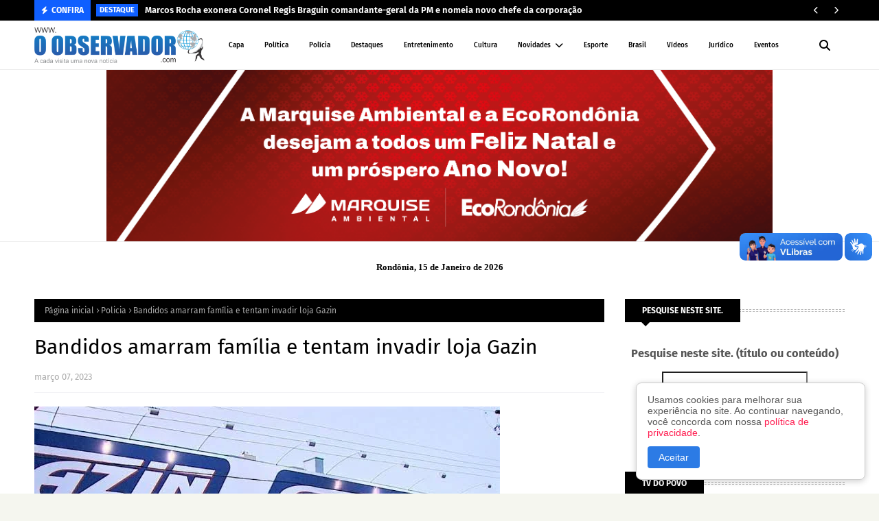

--- FILE ---
content_type: text/html; charset=utf-8
request_url: https://www.google.com/recaptcha/api2/aframe
body_size: 270
content:
<!DOCTYPE HTML><html><head><meta http-equiv="content-type" content="text/html; charset=UTF-8"></head><body><script nonce="m9TY4azo6L6UQIRJHCgeFQ">/** Anti-fraud and anti-abuse applications only. See google.com/recaptcha */ try{var clients={'sodar':'https://pagead2.googlesyndication.com/pagead/sodar?'};window.addEventListener("message",function(a){try{if(a.source===window.parent){var b=JSON.parse(a.data);var c=clients[b['id']];if(c){var d=document.createElement('img');d.src=c+b['params']+'&rc='+(localStorage.getItem("rc::a")?sessionStorage.getItem("rc::b"):"");window.document.body.appendChild(d);sessionStorage.setItem("rc::e",parseInt(sessionStorage.getItem("rc::e")||0)+1);localStorage.setItem("rc::h",'1768502925943');}}}catch(b){}});window.parent.postMessage("_grecaptcha_ready", "*");}catch(b){}</script></body></html>

--- FILE ---
content_type: text/javascript; charset=UTF-8
request_url: https://www.oobservador.com/feeds/posts/default/-/Artigo%20e%20Coluna?alt=json-in-script&max-results=3&callback=jQuery112407536404232109712_1768502916824&_=1768502916825
body_size: 19521
content:
// API callback
jQuery112407536404232109712_1768502916824({"version":"1.0","encoding":"UTF-8","feed":{"xmlns":"http://www.w3.org/2005/Atom","xmlns$openSearch":"http://a9.com/-/spec/opensearchrss/1.0/","xmlns$blogger":"http://schemas.google.com/blogger/2008","xmlns$georss":"http://www.georss.org/georss","xmlns$gd":"http://schemas.google.com/g/2005","xmlns$thr":"http://purl.org/syndication/thread/1.0","id":{"$t":"tag:blogger.com,1999:blog-2190097237448835459"},"updated":{"$t":"2026-01-15T10:42:18.196-08:00"},"category":[{"term":"Destaque"},{"term":"Política"},{"term":"Policia"},{"term":"BRASIL"},{"term":"Rondônia"},{"term":"Esporte"},{"term":"Mundo"},{"term":"Economia"},{"term":"Educação"},{"term":"Geral"},{"term":"Saúde"},{"term":"Eventos"},{"term":"Vídeos"},{"term":"Artigo e Coluna"},{"term":"Nacional"},{"term":"Porto Velho"},{"term":"Horóscopo"},{"term":"Entretenimento"},{"term":"Governo"},{"term":"Loterias"},{"term":"Trânsito"},{"term":"Interior"},{"term":"Cultura"},{"term":"Agricultura"},{"term":"Jurídico"},{"term":"Turismo"},{"term":"Emprego"},{"term":"Filmes"},{"term":"RRSI"},{"term":"Polícia"}],"title":{"type":"text","$t":"O observador - A cada visita uma nova notícia!"},"subtitle":{"type":"html","$t":"Jornal Eletrônico O OBSERVADOR; Notícias em Tempo Real de Rondônia, do Brasil e do Mundo!"},"link":[{"rel":"http://schemas.google.com/g/2005#feed","type":"application/atom+xml","href":"https:\/\/www.oobservador.com\/feeds\/posts\/default"},{"rel":"self","type":"application/atom+xml","href":"https:\/\/www.blogger.com\/feeds\/2190097237448835459\/posts\/default\/-\/Artigo+e+Coluna?alt=json-in-script\u0026max-results=3"},{"rel":"alternate","type":"text/html","href":"https:\/\/www.oobservador.com\/search\/label\/Artigo%20e%20Coluna"},{"rel":"hub","href":"http://pubsubhubbub.appspot.com/"},{"rel":"next","type":"application/atom+xml","href":"https:\/\/www.blogger.com\/feeds\/2190097237448835459\/posts\/default\/-\/Artigo+e+Coluna\/-\/Artigo+e+Coluna?alt=json-in-script\u0026start-index=4\u0026max-results=3"}],"author":[{"name":{"$t":"Anonymous"},"uri":{"$t":"http:\/\/www.blogger.com\/profile\/16279600117427692554"},"email":{"$t":"noreply@blogger.com"},"gd$image":{"rel":"http://schemas.google.com/g/2005#thumbnail","width":"16","height":"16","src":"https:\/\/img1.blogblog.com\/img\/b16-rounded.gif"}}],"generator":{"version":"7.00","uri":"http://www.blogger.com","$t":"Blogger"},"openSearch$totalResults":{"$t":"1225"},"openSearch$startIndex":{"$t":"1"},"openSearch$itemsPerPage":{"$t":"3"},"entry":[{"id":{"$t":"tag:blogger.com,1999:blog-2190097237448835459.post-7043679605310238874"},"published":{"$t":"2026-01-13T07:52:00.000-08:00"},"updated":{"$t":"2026-01-13T07:52:30.326-08:00"},"category":[{"scheme":"http://www.blogger.com/atom/ns#","term":"Artigo e Coluna"}],"title":{"type":"text","$t":"Política \u0026 Murupi - Por Léo Ladeia"},"content":{"type":"html","$t":"\u003Cimg border=\"0\" src=\"https:\/\/blogger.googleusercontent.com\/img\/b\/R29vZ2xl\/AVvXsEhPQmYIH4ty9wm1RP9AXBkx3_VWdXGzConYatB6QN13WtFrXpOBO-xuOir2VBkS-iJfiMDeVnJxtdw4JA7LHAGC_LvsuZu5qiqqBo2XVonjIVUgfOV5JeTUE5gDCQIupdhc70w-zKkwhZBIVOrTEh5OUeR25ygyGxHfmmaarv60c5HkmhRD5Au75fqxVDca\/s16000\/WhatsApp%20Image%202026-01-13%20at%2011.48.25.jpeg\" \/\u003E\u003Cbr \/\u003E\u003Cbr \/\u003E\u003Cb\u003E1.1-     Viva o ano novo! Feliz ano velho! \u003Cbr \/\u003E\u003C\/b\u003E\u003Cbr \/\u003EO passado é um baú cheio de novidades. No Brasil, establishment não é conceito acadêmico neutro, mas um pacto informal de sobrevivência do grupo de quem não perde nunca, a fina flor da baixa canalha, de políticos com e sem voto, da imprensa amestrada, partidos sem programa, empresas pendurados nas tetas do erário, Judiciário caótico, burocracia viciada e parte da elite intelectual de araque. Mudam presidentes, falas, mas os caciques são os mesmos.\u003Cbr \/\u003E\u003Cbr \/\u003EAbro o baú e salta a esperada vitória contra a ditadura dos milicos que deu um Globo de Ouro ao excelente ator Wagner Moura e sigo em frente. Desde a redemocratização o Brasil tem o sistema em que pelo voto se escolhe o chefe da boca, gerente do morro e não o dono do poder. O sistema não teme a democracia, ele a domina para que funcione como a garantia da existência do acordo silencioso no clube dos vencedores de sempre.   \u003Cbr \/\u003E\u003Cbr \/\u003E\u003Cb\u003E1.2-     Origem e a eclosão do ovo da serpente \u003Cbr \/\u003E\u003C\/b\u003E\u003Cbr \/\u003E\u003Cdiv style=\"text-align: center;\"\u003E\u003Cimg border=\"0\" src=\"https:\/\/blogger.googleusercontent.com\/img\/b\/R29vZ2xl\/AVvXsEj4YuQYNCz_xCC-pBlpUltdpwZ-ZqvOODIN6-9BKId_7D1iKK47EfSyyjgMqyHSjPj5uJuw4KcP_AUuV0Fj0IFiMjF6rBmt09f0c1OKW5L27mVDcMegMziudFIPmKnvl4iP0ul_4Z_s9nzC9xqAbS99nOpobdXChhX_Da_kJLCURoRZwV8ZuLnJ76c4Xs2t\/s16000\/WhatsApp%20Image%202026-01-13%20at%2011.48.12.jpeg\" \/\u003E\u003C\/div\u003E\u003Cbr \/\u003EA análise é bem chã, mas o establishment é como o pedrisco no tênis de quem iria correr a maratona parlamentarista e perdeu na largada para o presidencialismo. A Carta de 1988 adubou o terreno para o fisiologismo e criando ou ampliando direitos abriu as vias para a captura o Estado pelo que havia de pior à época. Sem travas efetivas, o multipartidarismo estruturou o tal presidencialismo de coalizão e fez do Congresso uma banca de barganhas. FHC governou com o Centrão, Lula adotou o Centrão, Dilma tentou encará-lo e foi engolida e Michel Temer, oriundo do núcleo fisiológico ofendido depois que Dilma o chamou de “vice-presidente decorativo” foi ao paroxismo, empinou a carroça e o resto vocês sabem.\u003Cbr \/\u003E\u003Cbr \/\u003EA promessa republicana deu lugar à lógica franciscana e governar virou sinônimo de ceder. Cedeu uma vez e virou freguês ou seria o revival Dilma e Lula. Aceito o Bolsonaro hora de colocar o cabresto e como não deu certo, Lula de novo para tomar a eleição. Bolsonaro não morre, o “sistema é “f*da”, o jogo é bruto e agora é dependência ou morte”!  \u003Cbr \/\u003E\u003Cbr \/\u003E\u003Cb\u003E1.3-     Centrão, o lupanar brazuka \u003Cbr \/\u003E\u003C\/b\u003E\u003Cbr \/\u003E\u003Cdiv style=\"text-align: center;\"\u003E\u003Cimg border=\"0\" src=\"https:\/\/blogger.googleusercontent.com\/img\/b\/R29vZ2xl\/AVvXsEgcFaUFY7UQtSvBIIXEKDP37fpNZm-OAf83nmst1drQQDKVekSI7iFoqOPW_hZIXOE03sfHNK6dBR2mB7L0w4GbA0KH1IzLiiqaHIke41KsVUDAdpyAe2jjmc13dokCM2I8KtJgn3S4ga16MvTGh8LD6K_ZJBzI36BZ8lQB5leGzU7Bj0kPvzm73EfrtyWU\/s16000\/WhatsApp%20Image%202026-01-13%20at%2011.48.01.jpeg\" \/\u003E\u003C\/div\u003E\u003Cbr \/\u003ESigo na linha do tempo: Em Maluf, ACM e outros proxenetas está o DNA da velha política que herdou o pior do Brasil em termos de corrupção e que foi aos poucos burilada pelos que vieram e viram que o poder real está no controle do orçamento, das estruturas do Estado e não no debate político e público. Tal cultura atravessou décadas sobrevivendo incólume à alternância partidária. MDB, PP, PL e similares se tornaram “base de apoio” ou “legendas de apoio institucional”.\u003Cbr \/\u003E\u003Cbr \/\u003EFHC os chamava de “necessários”, Lula de “aliados”, Temer os liderava caçando e dividindo o butim. “É preciso manter isso”, lembram-se? Por que governar se já tem a chave do cofre? Roubo prescinde de ideologia e o sistema conhecido ou o escondido na Faria Lima promoverão a cizânia. É a luta do nós contra eles,ricos contra pobres, nordestinos contra sulistas direita contra esquerda e no fim da democrática contenda alguém apoiado pelo Centrão erguerá a Taça e parte do eleitorado gritará “é campeão...!” \u003Cbr \/\u003E\u003Cbr \/\u003E\u003Cb\u003E1.4-     A simbiose: a patifaria e suas consequências \u003Cbr \/\u003E\u003C\/b\u003E\u003Cbr \/\u003E\u003Cdiv style=\"text-align: center;\"\u003E\u003Cimg border=\"0\" src=\"https:\/\/blogger.googleusercontent.com\/img\/b\/R29vZ2xl\/AVvXsEg5ICBymoHb7mBhvS95pcba_6c8P5sLNgmmZpZACrQ7HJzdxnzLxDNW-qTjwSlH6w8OMtbggo4Uiu9Ees1IwOPbBD-pJK2x4Rjszpbnk0mTxOEBbdcj7uxIDXpr0W86ifKRcIZtdhGuvuWlox9BLv9tmf6lzFVKe9_wsyfVyRi7cyKJY4v5ThzLU_ufCK-0\/s16000\/WhatsApp%20Image%202026-01-13%20at%2011.47.50.jpeg\" \/\u003E\u003C\/div\u003E\u003Cbr \/\u003ESimbiose é uma relação estreita e duradoura entre duas espécies diferentes como uma empresa particular e o poder político. Nenhum establishment sobrevive sem o financiamento. No Brasil, OAS, Odebrecht e Andrade Gutierrez dentre tantas, são o símbolo do capitalismo de compadrio, da criação de projetos espetaculares por empresas que os apresentavam e eram aceitos para serem financiados pelo governo dividindo contratos, pagando propina e pixulecos em relações promíscuas com o estado.\u003Cbr \/\u003E\u003Cbr \/\u003EE nada a ver com ideologia, pois a operação abrangia MDB, PSDB, PT, diálogos com Foro São Paulo no plano retórico e até com o mercado no plano prático. Mensalão e petrolão não foram acidentes, mas consequências. Empresas pagavam as caras campanhas eleitorais e se ressarciam do Estado depois. Uma invenção brazuka, convenhamos,  “dubaráio”. Quando a patifaria do esquema, veio à tona, o establishment que já havia adotado o nome de sistema, reagiu, relativizou, atacou investigadores e tratou o colapso moral como sendo um “excesso de zelo”. \u003Cbr \/\u003E\u003Cbr \/\u003E\u003Cb\u003E1.5-     Por que não pensar no futuro e nas nossas mazelas? \u003Cbr \/\u003E\u003C\/b\u003E\u003Cbr \/\u003E\u003Cdiv style=\"text-align: center;\"\u003E\u003Cimg border=\"0\" src=\"https:\/\/blogger.googleusercontent.com\/img\/b\/R29vZ2xl\/AVvXsEgIqVCyHDFQE5q9Xh3pbgOZiaC9BR4nz-wayfIC1GPdiKPE3ZJ8ZRgJQdKzsH_Y4D5X_VKDw6X_FPrSn_uqgsAufNfCeoT1baaJZAL0nuOe3TeHMj2goxZ5a52nTZHvstLlZJlZJU6hFIxb2AAZf5KefcMJnJ8sBn6EFc1fjs-uqYoxW2IH00PUEvoZIgVy\/s16000\/WhatsApp%20Image%202026-01-13%20at%2011.47.39.jpeg\" \/\u003E\u003C\/div\u003E\u003Cbr \/\u003EPor que alguns países mudaram? Chile, Coreia do Sul, Portugal fizeram reformas institucionais profundas após crises políticas, reduziram a grande fragmentação partidária, profissionalizaram o Estado, limitaram a captura do orçamento pelos interesses privados, mas aqui foi o oposto. As crises fortaleceram o establishment.\u003Cbr \/\u003E\u003Cbr \/\u003EO impeachment de Dilma poderia, mas não reformou o sistema que caiu nas mãos do Temer. A indignação popular não enfraqueceu o Centrão, ao contrário, atiçou a voracidade sobre o erário. Países com democracias estáveis tratam corrupção e fisiologismo como desvios para correção, mas no Brasil se transformaram no mito da governabilidade como método. O saldo é a mediocridade política, o crescimento baixo, a descrença internacional e sabemos que o problema central não é falta de alternância, recursos ou talento nacional.\u003Cbr \/\u003E\u003Cbr \/\u003EO sistema é resiliente, vive e sobrevive a escândalos, crises e eleições porque é o controller. E enquanto o Centrão seguir como fiel da balança e o Estado continuar sendo moeda de troca, a democracia brazuka será a “democracinha” de caros poderes imorais, indecentes, harmônicos, faraônicos, co-dependentes, corruptos que existem mais em abusos, em leniência, tolerância, tramoias e mais no papel do que na vida real. E nós para onde vamos? \u003Cbr \/\u003E\u003Cbr \/\u003E\u003Cb\u003EWhats-app (69) 9 9273 8482 \u003Cbr \/\u003E\u003C\/b\u003E\u003Cbr \/\u003E\u003Ca href=\"mailto:leoladeia3333@gmail.com\"\u003Eleoladeia3333@gmail.com\u003C\/a\u003E\u003Cbr \/\u003E"},"link":[{"rel":"replies","type":"application/atom+xml","href":"https:\/\/www.oobservador.com\/feeds\/7043679605310238874\/comments\/default","title":"Postar comentários"},{"rel":"replies","type":"text/html","href":"https:\/\/www.oobservador.com\/2026\/01\/politica-murupi-por-leo-ladeia.html#comment-form","title":"0 Comentários"},{"rel":"edit","type":"application/atom+xml","href":"https:\/\/www.blogger.com\/feeds\/2190097237448835459\/posts\/default\/7043679605310238874"},{"rel":"self","type":"application/atom+xml","href":"https:\/\/www.blogger.com\/feeds\/2190097237448835459\/posts\/default\/7043679605310238874"},{"rel":"alternate","type":"text/html","href":"https:\/\/www.oobservador.com\/2026\/01\/politica-murupi-por-leo-ladeia.html","title":"Política \u0026 Murupi - Por Léo Ladeia"}],"author":[{"name":{"$t":"O OBSERVADOR"},"uri":{"$t":"http:\/\/www.blogger.com\/profile\/05701311837314131555"},"email":{"$t":"noreply@blogger.com"},"gd$image":{"rel":"http://schemas.google.com/g/2005#thumbnail","width":"16","height":"16","src":"https:\/\/img1.blogblog.com\/img\/b16-rounded.gif"}}],"media$thumbnail":{"xmlns$media":"http://search.yahoo.com/mrss/","url":"https:\/\/blogger.googleusercontent.com\/img\/b\/R29vZ2xl\/AVvXsEhPQmYIH4ty9wm1RP9AXBkx3_VWdXGzConYatB6QN13WtFrXpOBO-xuOir2VBkS-iJfiMDeVnJxtdw4JA7LHAGC_LvsuZu5qiqqBo2XVonjIVUgfOV5JeTUE5gDCQIupdhc70w-zKkwhZBIVOrTEh5OUeR25ygyGxHfmmaarv60c5HkmhRD5Au75fqxVDca\/s72-c\/WhatsApp%20Image%202026-01-13%20at%2011.48.25.jpeg","height":"72","width":"72"},"thr$total":{"$t":"0"}},{"id":{"$t":"tag:blogger.com,1999:blog-2190097237448835459.post-1393971251284030524"},"published":{"$t":"2026-01-09T12:12:03.787-08:00"},"updated":{"$t":"2026-01-09T12:12:14.725-08:00"},"category":[{"scheme":"http://www.blogger.com/atom/ns#","term":"Artigo e Coluna"}],"title":{"type":"text","$t":"Coluna Opinião de Primeira por Sérgio Pires - Sexta (9)"},"content":{"type":"html","$t":"\u003Cimg border=\"0\" src=\"https:\/\/blogger.googleusercontent.com\/img\/b\/R29vZ2xl\/AVvXsEgE3QcEPUUXu8gTc7A7vFjAfU7vgroYApGEtOYKa4BPmWf8LVF7JPcp4L4haXH7UJbPGzbzp_37hxswHPYZsuxj5gdsLaHeQBnwSalG6G3yG1XKZ3e0VU6XqQ3F7X4VMMN-Cg1wi6C7s2Q9rVubxLraYluEAYQotiuqbqVG0Ceoy1OMuApr5mAcNA3Dp9ak\/s16000\/zzzzzzzzzzzzzzzzzzzzzzzzzzzzzzzzzzzzzzzzzzzz%20vfm%20e%20moraes.jpg\" \/\u003E\u003Cbr \/\u003E\u003Cbr \/\u003E\u003Cb\u003EMAIS UM ESCÁRNIO: O SUPER PODEROSO MINISTRO INTERVÉM EM ENTIDADE PRIVADA DOS MÉDICOS, POR ELA CUMPRIR SEU PAPEL\u003Cbr \/\u003E\u003C\/b\u003E\u003Cbr \/\u003ENão há, fora o STF e principalmente o superhipertriministro Alexandre de Moraes, qualquer outro poder mais forte no país. Com decisões que cada vez mais contrariam as leis vigentes e a Constituição, Moraes agora se arvora no pleno direito de intervenção em entidades privadas, como o é o Conselho Federal de Medicina.\u003Cbr \/\u003E\u003Cbr \/\u003EA maior entidade médica do país, que reúne em torno de 650 mil profissionais (e só eles tinham o direito de decisões técnicas sobre a Medicina), agora está sob intervenção (porque não há outro termo) do maior mandatário do país.\u003Cbr \/\u003E\u003Cbr \/\u003EO CFM, surpreso com decisões desumanas dos médicos da Polícia Federal, que negaram atendimento especial e internação ao ex-Presidente Jair Bolsonaro, mesmo depois de ele ter caído da cama e com suspeito de danos sérios, anunciou a abertura de uma sindicância, medida legal e dentro das suas atribuições, para investigar tais decisões.\u003Cbr \/\u003E\u003Cbr \/\u003EAlexandre de Moraes, com decisão monocrática, caracterizando mais uma vez a ditadura do Judiciário da qual ele é o maior representante, sem base que advogados e especialistas conheçam na legislação ou na Constituição, não só impediu a sindicância, como deu dez dias para que a Polícia Federal ouça o depoimento do rondoniense Hiran Gallo, presidente do CFM, como se ele tivesse cometido algum crime, por cumprir determinações do organismo que preside.\u003Cbr \/\u003E\u003Cbr \/\u003EÉ inacreditável o que está acontecendo no nosso país. Qualquer menção, qualquer decisão, qualquer crítica ao poder central e à ditadura da toga, coloca autoridades de todos os naipes e cidadãos comuns sob o tacão de decisões estapafúrdias, como se nosso país não tivesse suas leis e sua Constituição que, aliás, deveria ser protegida por Moraes e seus colegas de Supremo.\u003Cbr \/\u003E\u003Cbr \/\u003ECalem-se os que não rezam pela cartilha ditatorial, porque se não o fizerem, estarão sujeitos a decisões inacreditáveis como esta. Que, aliás, é apenas uma sequência da série de absurdos ideológicos e políticos\/partidários que têm sido tomadas pelo nosso Judiciário, e não só nos tribunais superiores. Felizmente, em Rondônia, isso não acontece. Mas os exemplos da ditadura da toga são comuns, hoje, em todas as regiões do país.\u003Cbr \/\u003E\u003Cbr \/\u003EHiran Gallo é um rondoniense da melhor estirpe e um brasileiro de valor. Comanda uma entidade com o maior número de associados da América Latina. Tem feito um trabalho excepcional em defesa da Medicina e dos pacientes. Pode tudo, menos defender um ancião doente, só porque ele é inimigo deste Governo e dos seus aliados no STF. Agora, está na alça de mira do poderoso Moraes, cada vez mais poderoso e cada vez com menos medo de sofrer impeachment pelo Senado acovardado. Pobre Brasil!\u003Cbr \/\u003E\u003Cbr \/\u003E\u003Cb\u003ECOMPRA DA ÁREA DA UNIRON PELO GOVERNO (ALI PODE SER O NOVO HEURO) ESTÁ SENDO ANALISADA PELO TRIBUNAL DE CONTAS\u003Cbr \/\u003E\u003C\/b\u003E\u003Cbr \/\u003EO assunto continua andando, mas em sigilo. Está avançando. Uma das questões que ainda não permitiram que o martelo tenha sido batido, é que o Tribunal de Contas do Estado fez consultas e questionamentos ao Governo, pedindo mais informações.\u003Cbr \/\u003E\u003Cbr \/\u003EElas estão sendo dadas. Se tudo der certo, é provável que ainda neste primeiro semestre o Governo de Rondônia confirma a compra da área e prédios da antiga Faculdade Uniron, na zona avenida Mamoré. É ali que pode sair o novo Hospital de Urgência, o Heuro, de Porto Velho.\u003Cbr \/\u003E\u003Cbr \/\u003EA área, com 80 mil metros quadrados no total e vários prédios, totalizando cerca de 30 mil metros de área construída, estava sendo negociada por 70 milhões de reais. A contraproposta do Governo, de 67 milhões de reais, já foi aceita pelos donos da área. Inaugurado em 2003, como um dos maiores campos universitários de Rondônia e da região norte, a Uniron se uniu ao Centro Universitário Norte.\u003Cbr \/\u003E\u003Cbr \/\u003EAlém da fiscalização do Tribunal de Contas, ainda em fase de levantamentos, há necessidade ainda de estudos para se saber se os prédios existentes poderiam ser adaptados para uma unidade hospitalar do tipo que a saúde pública estadual exige. Há ainda um longo caminho a percorrer, mas, se tudo der certo e o governador Marcos Rocha permanecer no cargo até dezembro, como acena, quem sabe não poderá entregar o tão sonhado (por ele e a população) o novo hospital funcionando, ao menos em parte?\u003Cbr \/\u003E\u003Cbr \/\u003E\u003Cb\u003EMDB PODE LANÇAR EMPRESÁRIO COMO CANDIDATO AO GOVERNO. NOME AINDA É MANTIDO EM SIGILO\u003Cbr \/\u003E\u003C\/b\u003E\u003Cbr \/\u003EA política nunca é estática. Quando menos se espera, lá vem uma surpresa. É o que está acontecendo no MDB, partido que há décadas não elege um Governador e que, neste ano, estava caminhando para a mesma estrada de coadjuvante. No meio do caminho, contudo, aparece uma nova liderança no partido, sugerindo um novo nome (por enquanto mantido em total sigilo) como o representante emedebista para concorrer à cadeira de Marcos Rocha.\u003Cbr \/\u003E\u003Cbr \/\u003ELuciano Valério, contra todos os prognósticos, venceu a eleição para comandar o Diretório Municipal do partido. A posse foi dias atrás. Junto com ele, comandam o emedebismo de Porto Velho vários nomes também pouco conhecidos na política e internamente. O MDD municipal respira novas lideranças.\u003Cbr \/\u003E\u003Cbr \/\u003ENo Diretório estão nomes como os de João Bosco de Araújo, Anilton Nunes Júnior, Rosimeire Araújo, Valdemar Albuquerque Filho, Francisca Souza Silva, Laudesmar Silva, Richardson Cruz da Silva, Jonathas Lopes e Carlos Tadeu Júnior.\u003Cbr \/\u003E\u003Cbr \/\u003EMuitos destes membros do Diretório, como o próprio presidente Luciano Valério, estão no partido há anos, mas nunca haviam tido espaço, o que agora, certamente, vão ter.\u003Cbr \/\u003E\u003Cbr \/\u003ELuciano está tentando convencer o presidente regional e candidatíssimo à reeleição Confúcio Moura e os membros do Diretório Estadual, de que o MDB precisa ter um nome próprio na corrida pelo Governo. Ele, Luciano, o tem, na manga. Mas, por enquanto, é segredo. Em breve, ele promete, vai mostrar quem é o empresário que ele acredita que possa governar Rondônia.\u003Cbr \/\u003E\u003Cbr \/\u003E\u003Cb\u003EAO MENOS CINCO DOS ATUAIS DEPUTADOS FEDERAIS DISPUTARÃO MAIS UM MANDATO. QUAIS DELES CONSEGUIRÃO?\u003Cbr \/\u003E\u003C\/b\u003E\u003Cbr \/\u003EDos atuais deputados federais, pelo menos dois não estarão no rol dos que buscarão a reeleição. Podem haver mais nomes, mas, por enquanto, é certo que Sílvia Cristina e o mais votado há quatro anos, Fernando Máximo, vão disputar vagas ao Senado. Maurício Carvalho ainda não bateu o martelo. Está conversando sobre uma possibilidade de compor uma chapa ao Governo e, ainda, que sua irmã, Mariana Carvalho, entre na briga pelas duas cadeiras ao Senado.\u003Cbr \/\u003E\u003Cbr \/\u003ECristiane Lopes vai buscar o segundo mandato. O Coronel Chrisóstomo, o terceiro. Lúcio Mosquini quer chegar à quarta vez como representante rondoniense no Congresso. De Ariquemes, tanto Thiago Flores quanto Rafael Fera querem continuar com suas cadeiras na Câmara Federal. Fera tem apenas um curto período de mandato, já que ocupou a vaga do veterano Eurípedes Lebrão, que perdeu seu mandato quando as regras do jogo mudaram do primeiro para o segundo tempo.\u003Cbr \/\u003E\u003Cbr \/\u003ENo Senado, apenas Jaime Bagattoli está absolutamente tranquilo. Tem mais quatro anos de mandato. Marcos Rogério, seu companheiro de partido, quer mesmo é o Governo e não concorre à reeleição, à princípio. Confúcio Moura sim, está trabalhando firme para ser o esquerdista, aliado de Lula, com mais oito anos de mandato. Conseguirá?\u003Cbr \/\u003E\u003Cbr \/\u003E\u003Cb\u003EHILDON, JESUALDO, EXPEDITO, JAQUELINE, JOLIANE FÚRIA, DONADON, GAZOLA: NOMES QUENTES NA DISPUTA EM OUTUBRO\u003Cbr \/\u003E\u003C\/b\u003E\u003Cbr \/\u003EO problema para os atuais ocupantes das cadeiras na Câmara, em Brasília, é o time de pesos pesados que vêm por aí, querendo tomar seus lugares. É gente com grande lastro eleitoral e de popularidade. Entre eles, dois ex-prefeitos: Hildon Chaves, de Porto Velho e Jesualdo Pires, de Ji-Paraná. Ambos com grandes condições de chegar lá, na disputa de outubro próximo. Estes dois estão muito bem na foto e darão muita dor de cabeça aos demais concorrentes.\u003Cbr \/\u003E\u003Cbr \/\u003EDe Rolim de Moura, vem o experiente Expedito Júnior. Além da sua história pessoal, ele terá o aval do seu candidato ao Governo, o prefeito Adailton Fúria, de Cacoal. Fúria, aliás, obviamente também dará apoio especial à sua esposa, Joliane, que por muito pouco já não foi eleita em 2022.\u003Cbr \/\u003E\u003Cbr \/\u003EO atual prefeito de Rolim, Aldair Júlio. Ele tem sido procurado até om insistência para entrar na disputa, mas ao menos até agora, tem dito que sua missão é cumprir seu segundo mandato. Da cidade de Aldair tem ainda outro nome fortíssimo: o da ex-deputada federal Jaqueline Cassol.\u003Cbr \/\u003E\u003Cbr \/\u003EDe Porto Velho, com o apoio e aval do prefeito Léo Moraes, seu atual secretário de saúde, o ex-vereador Jaime Gazola é um possível candidato com chances reais. Do Cone Sul, o ex-deputado Natan Donadon anda ensaiando uma candidatura, pelas redes sociais. Os Donadon estão longe do poder há bastante tempo. Hoje, sua única representante é Rosângela Donadon, esposa de Marco Antônio Donadon, que já foi presidente da ALE rondoniense.\u003Cbr \/\u003E\u003Cbr \/\u003EEsta é apenas a ponta do iceberg de uma longa relação de pretendes que se formará a partir de abril próximo. Não será fácil para os atuais parlamentares manterem suas cadeiras, embora para alguns que se destacaram nos últimos anos, possa ser menos difícil conquistar um novo mandato.\u003Cbr \/\u003E\u003Cbr \/\u003E\u003Cb\u003ECASSOL NEGA SAÍDA DO PP POR CAUSA DA FEDERAÇÃO COM O UNIÃO BRASIL. ELE AINDA ESTÁ ANALISANDO O QUADRO\u003Cbr \/\u003E\u003C\/b\u003E\u003Cbr \/\u003ECom a Federação que uniu o Progressistas e o União Brasil, como ficarão as lideranças dos dois partidos? A presidente regional Silvia Cristina já disse que, se dependesse da decisão dela, esta Federação não teria sido feita. Outro nome importante do partido, histórico no PP, hoje chamado de Progressistas, o ex-governador e ex-senador Ivo Cassol também tratou do assunto, nesta semana.\u003Cbr \/\u003E\u003Cbr \/\u003ENum vídeo divulgado pelas redes sociais, Cassol tratou de desmentir boatos de que ele já teria decidido procurar outro ninho para se abrigar politicamente. Segundo Cassol, ele é filiado ao partido há quase 20 anos e tem uma história nele. Também elogiou os vários companheiros de partido e amigos pessoais que tem no comando do Progressistas e citou e elogiou as lideranças locais do União Brasil, como o deputado federal Maurício Carvalho.\u003Cbr \/\u003E\u003Cbr \/\u003EEm resumo, Ivo Cassol, que mesmo não podendo concorrer, aparece em primeiro lugar em todas as pesquisas, na disputa pelo Governo, deixou claro que ainda não decidiu nada. Vai analisar todo o quadro, conversar com seus atuais companheiros e com membros do União Brasil e só então decidirá se fica onde está ou não. Também não declarou ainda, ao menos publicamente, quem pretende apoiar ao Governo, entre os nomes que estão sendo postos. Só o fará bem lá na frente.\u003Cbr \/\u003E\u003Cbr \/\u003E\u003Cb\u003EGUERRA ÀS ALAGAÇÕES CHEGA À AVENIDA COM CANALIZAÇÃO OBSTRUÍDA E COM CANOS QUE NÃO DAVAM VAZÃO À ÁGUA\u003Cbr \/\u003E\u003C\/b\u003E\u003Cbr \/\u003ENão param as batalhas da administração do prefeito Léo Moraes contra alagações e melhorias na infraestrutura da Capital, para amenizar os danos das chuvas, principalmente neste pesadíssimo inverno amazônico.\u003Cbr \/\u003E\u003Cbr \/\u003EUma obra importante está sendo realizada num longo trecho da avenida Lauro Sodré, não só com a troca de canos que não davam conta de escoar as águas por outros, bem maiores, como ainda uma limpeza geral. Num vídeo que postou em suas redes sociais, o Prefeito conta, por exemplo, que “a rede da Lauro Sodré está tomada por raízes e por muita sujeira há anos.\u003Cbr \/\u003E\u003Cbr \/\u003ESegundo Léo, com todos estes problemas, a água não passava, alagando a rua, casas e bairros vizinhos.\u003Cdiv\u003E\u003Cbr \/\u003E\u003C\/div\u003E\u003Cdiv\u003E\u003Cb\u003E\u003Cblockquote\u003E\u003Ci\u003E“Neste caso, só a limpeza não resolve. Vamos trocar tudo, com mais de 100 metros com canos maiores, para ajudar no escoamento da água e combater os alagamentos”, explica. O engenheiro Caio Castro, responsável pela obra, informa que o trabalho foi baseado em critérios técnicos e na busca de uma solução definitiva para o problema.\u003Cbr \/\u003E\u003C\/i\u003E\u003C\/blockquote\u003E\u003C\/b\u003E\u003Cbr \/\u003EEm várias regiões da Capital, o trabalho antialagações não para. Limpeza de canais, limpeza e implantação de ecobueiros, para impedir que a sujeira entre e obstrua a canalização, trocas de canos para melhorar o escoamento fazem parte das estratégias para minorar o grave problema. Léo Moraes também pede a população para que não jogue lixo nas ruas, porque ele vai parar na canalização, piorando ainda mais um sistema que já é deficiente.\u003Cbr \/\u003E\u003Cbr \/\u003E\u003Cb\u003ESEGURANÇA PÚBLICA MELHOROU EM 2025, COM DESTAQUES PARA APREENSÃO DE DROGAS. ATAQUES A MULHERES NÃO CAÍRAM\u003Cbr \/\u003E\u003C\/b\u003E\u003Cbr \/\u003EA segurança pública funcionou no Estado, no ano passado. Quase todos os números de ocorrências tiveram quedas significativas. Menos latrocínios (roubo seguido de morte): 10 casos em 2024 e metade neste ano. Queda de 38 por cento no número de roubos: 10.539 em 24 e 6.538 no 2025. As tentativas de homicídio caíram 17 por cento, no mesmo período. Queda de 16 por cento no número de furtos: caíram de quase 32 mil para menos de 27 mil.\u003Cbr \/\u003E\u003Cbr \/\u003EO combate ao tráfico de drogas também se destacou: em 2024, foram apreendidas cinco toneladas de maconha e cocaína; em 2025, o volume mais que dobrou, alcançando aproximadamente 14 toneladas, um crescimento de 160 por cento.\u003Cbr \/\u003E\u003Cbr \/\u003EOutro fator que se destacou na segurança pública, segundo números apresentados pelo governo rondoniense nesta semana, foi a grande diminuição do roubo de veículos. Foram 779 casos em 2024 e agora, em 2025, 56 por cento a menos: 346 ocorrências.\u003Cbr \/\u003E\u003Cbr \/\u003EVale ainda destacar outros dados com avanços relevantes, como é o caso do número de homicídios dolosos, pois se em 2024 foram registrados 418 casos, em 2025 este número caiu para 398, uma redução de 5 por cento. Os casos de estupro de vulnerável também reduziu ao sair de 1.295 registros para 1.207, uma diminuição de 7 por cento.\u003Cbr \/\u003E\u003Cbr \/\u003EO que preocupa é que praticamente não diminuíram (apenas 1 por cento) o total de crimes familiares praticados contra a mulher, ou seja, todo o somatório das vítimas do sexo feminino (o que inclui feminicídio, estupro de vulnerável, lesão corporal, violência doméstica em geral, ameaças, sequestro e cárcere privado) foi de 10.787 casos em 24 para 10.727 no ano que recém terminou.\u003Cbr \/\u003E\u003Cbr \/\u003E\u003Cb\u003EUM ANO SEM JORGE PEIXOTO, UM PROFESSOR E GÊNIO AMADO POR TODOS OS QUE COM ELE CONVIVERAM\u003Cbr \/\u003E\u003C\/b\u003E\u003Cbr \/\u003EA quarta-feira, dia 7 deste mês, marcou uma data muito triste, para Rondônia mas, principalmente para quem teve a honra de conviver com ele. A morte do professor Jorge Peixoto deixou um lastro de tristeza não só a seus familiares, mas também nos milhares de amigos, telespectadores da SICTV\/Rondônia e da Rádio Parecis FM, onde ele atuou como uma estrela local durante pelo menos oito anos.\u003Cbr \/\u003E\u003Cbr \/\u003EO conhecimento profundo do Professor Peixoto, seu senso refinado, sua criatividade e inteligência acima da média deixavam seus companheiros de programas da nossa mídia, chamados de Dinossauros, encantados com tudo o que aprendiam, todos os dias, com seu amigo e parceiro.\u003Cbr \/\u003E\u003Cbr \/\u003EMesmo já com problemas cardíacos há bastante tempo (inclusive teve que ser submetido a uma cirurgia de peito aberto), Peixoto não vivia de queixas. Pelo contrário, era uma alegria vê-lo todos os dias, andando pelos corredores da empresa, abraçando e sendo abraçado por funcionários de todas as áreas.\u003Cbr \/\u003E\u003Cbr \/\u003EUm professor amado por seus alunos, que o aplaudiam de pé ao final de cada aula; um especialista em vários temas, com um currículo invejável; um sucesso no rádio e na TV, Jorge Peixoto deixou uma lacuna que jamais se preencherá na vida de todos os que tiveram a sorte de conviver com ele. Faz e continuará fazendo muita falta!\u003Cbr \/\u003E\u003Cbr \/\u003E\u003Cb\u003EPERGUNTINHA\u003Cbr \/\u003E\u003C\/b\u003E\u003Cbr \/\u003E\u003Cb\u003E\u003Cblockquote\u003E\u003Ci\u003EPrimeiro: desestruturar a família. Segundo: destruir o sistema empresarial e produtivo da iniciativa privada. Terceiro: acabar com a propriedade privada. Quarto: pela corrupção, cooptar o Judiciário e as Forças Armadas. Você sabia que estes são os principais passos cumpridos para implantar um regime comunista, como ocorreu na Venezuela?\u003C\/i\u003E\u003C\/blockquote\u003E\u003C\/b\u003E\u003C\/div\u003E\u003Cbr \/\u003E"},"link":[{"rel":"replies","type":"application/atom+xml","href":"https:\/\/www.oobservador.com\/feeds\/1393971251284030524\/comments\/default","title":"Postar comentários"},{"rel":"replies","type":"text/html","href":"https:\/\/www.oobservador.com\/2026\/01\/coluna-opiniao-de-primeira-por-sergio.html#comment-form","title":"0 Comentários"},{"rel":"edit","type":"application/atom+xml","href":"https:\/\/www.blogger.com\/feeds\/2190097237448835459\/posts\/default\/1393971251284030524"},{"rel":"self","type":"application/atom+xml","href":"https:\/\/www.blogger.com\/feeds\/2190097237448835459\/posts\/default\/1393971251284030524"},{"rel":"alternate","type":"text/html","href":"https:\/\/www.oobservador.com\/2026\/01\/coluna-opiniao-de-primeira-por-sergio.html","title":"Coluna Opinião de Primeira por Sérgio Pires - Sexta (9)"}],"author":[{"name":{"$t":"O OBSERVADOR"},"uri":{"$t":"http:\/\/www.blogger.com\/profile\/05701311837314131555"},"email":{"$t":"noreply@blogger.com"},"gd$image":{"rel":"http://schemas.google.com/g/2005#thumbnail","width":"16","height":"16","src":"https:\/\/img1.blogblog.com\/img\/b16-rounded.gif"}}],"media$thumbnail":{"xmlns$media":"http://search.yahoo.com/mrss/","url":"https:\/\/blogger.googleusercontent.com\/img\/b\/R29vZ2xl\/AVvXsEgE3QcEPUUXu8gTc7A7vFjAfU7vgroYApGEtOYKa4BPmWf8LVF7JPcp4L4haXH7UJbPGzbzp_37hxswHPYZsuxj5gdsLaHeQBnwSalG6G3yG1XKZ3e0VU6XqQ3F7X4VMMN-Cg1wi6C7s2Q9rVubxLraYluEAYQotiuqbqVG0Ceoy1OMuApr5mAcNA3Dp9ak\/s72-c\/zzzzzzzzzzzzzzzzzzzzzzzzzzzzzzzzzzzzzzzzzzzz%20vfm%20e%20moraes.jpg","height":"72","width":"72"},"thr$total":{"$t":"0"}},{"id":{"$t":"tag:blogger.com,1999:blog-2190097237448835459.post-1122365202282426016"},"published":{"$t":"2026-01-07T07:38:00.000-08:00"},"updated":{"$t":"2026-01-07T07:38:14.472-08:00"},"category":[{"scheme":"http://www.blogger.com/atom/ns#","term":"Artigo e Coluna"}],"title":{"type":"text","$t":"Opinião de Primeira - Por Sérgio Pires"},"content":{"type":"html","$t":"\u003Cimg border=\"0\" src=\"https:\/\/blogger.googleusercontent.com\/img\/b\/R29vZ2xl\/AVvXsEiwDBa87yXtyKwqyU0Vg1Veclcd9HjOGDIp1EyOtALnGSDacEIAfi5MmGP7Q_vq0fzLWJOtiAxtRMw5M5uSI1t-nG_b3Aq23eHZzChbds197oA4juLeMCYHuM6SU50qcKH3iUiYslRwBwNETgJFxDVRdpJLQgqMTvQfASumBYkP78qRAR2fEtPoBfKZTUDB\/s16000\/zzzzz%20v%20enezuela%20comemora.jpg\" \/\u003E\u003Cbr \/\u003E\u003Cb\u003EOS VENEZUELANOS APROVEITARÃO A CHANCE DE OURO OU VÃO  PREFERIR VOLTAR PARA O ABISMO?\u003Cbr \/\u003E\u003C\/b\u003E\u003Cbr \/\u003E\u003Cb\u003EPorto Velho, RO - \u003C\/b\u003EO que vai acontecer com a Venezuela? Depois da prisão do chefe do terror pelos americanos (festa nas ruas, com milhares de pessoas, país afora, comemorando e com a esquerda brasileira, que sempre apoia ditaduras como as Maduro e a de Cuba, fazendo protestos vazios) ficou uma espécie de vazio de poder. Mesmo que a vice-presidente Delcy Rodriguez, escolhida a dedo por Maduro, tenha assumido o cargo, dizendo que trabalhará em parceria com os Estados Unidos, não se sabe até quando sua frágil posição será mantida.\u003Cbr \/\u003E\u003Cbr \/\u003E           Certamente que os americanos não fizeram uma operação de alto risco, a um custo altíssimo, para prender um criminoso que comandava a quadrilha dirigente de um país, apenas por causa do petróleo, embora tenha cutucado forte a Rússia e a China, dependentes do petróleo venezuelano. Vão exigir democracia, eleições livres, fiscalizadas por eles e, ainda, dificilmente não exigirão uma limpeza no putrefato sistema Judiciário da Venezuela, principalmente em relação à sua Suprema Corte.\u003Cbr \/\u003E\u003Cbr \/\u003EA nova Presidente, não se sabe se ficará no cargo ou não, mas já acenou que palavras de paz e simpatia por uma agenda de colaboração com o governo Trump. Comunista e radical como Maduro, ela conseguirá algum apoio, além do dado pelo governo Lula, que a reconheceu no comando do país minutos depois do anúncio oficial?\u003Cbr \/\u003E\u003Cbr \/\u003E            Maduro já está sozinho dentro e fora do seu país. Rei morto, Rei posto! Lhe restará, para escapar de uma prisão perpétua e até do risco de uma pena de morte, começar a contar à Justiça americana tudo o que sabe. E é este o temor de muitos ditadores, principalmente da América Latina, alguns dos quais, há fortes denúncias, receberam pesados recursos do narcotráfico, para chegarem ao poder. O pesadelo para estes apoiados pelo crime, pode estar recém começando.\u003Cbr \/\u003E\u003Cbr \/\u003E           Se o lógico acontecer, em breve a Venezuela terá eleições livres. Talvez antes tenha que levar para a prisão milhares de milicianos que mataram, torturaram e prenderam adversários do regime do ditador Maduro durante anos. Talvez tenham que prender também ao menos todos os membros da Suprema Corte, para que paguem pela cumplicidade nos crimes. Com as eleições, certamente Maria Corina Machado será eleita e colocará o país no caminho da liberdade, da verdadeira democracia, do desenvolvimento e da justiça social.\u003Cbr \/\u003E\u003Cbr \/\u003ECaso perca esta oportunidade de ouro, a Venezuela correrá o risco de se eternizar nas mãos de membros da mesma quadrilha que dominam o país desde Hugo Chávez. Além de notas frias e formais de governos totalitários, como os da Rússia e China, contestando a prisão do Presidente\/terrorista\/traficante e do governo do Brasil, que já não fala em nome da grande maioria do povo brasileiro, são poucos os que contestam a ação militar do governo Trump.\u003Cbr \/\u003E\u003Cbr \/\u003E                       Qual o caminho que a Venezuela seguirá? Perderá a oportunidade rara de se reconstruir ou voltará para o abismo? Em breve teremos as respostas.\u003Cbr \/\u003E\u003Cbr \/\u003E\u003Cb\u003ECHUVA INTENSA, RISCO DE RIOS TRANSBORDAREM, RAIOS E TROVÕES: COMEÇAR UMA SEMANA DE PERIGOS  E MAU TEMPO\u003Cbr \/\u003E\u003C\/b\u003E\u003Cbr \/\u003E          Quem acha que já choveu o suficiente n este inverno amazônico que começou em novembro, infelizmente se enganou feio. As coisas vão piorar a partir desta semana, com a chegada de chuvas torrenciais, acompanhadas de ventos que podem chegar a até 100 km\/hora em Rondônia e Acre. Os temporais previstos pela meteorologia, para assustar ainda mais, virão acompanhados de muitos raios e trovões. Mas o pior das previsões envolvem alguns rios do Estado, Em Porto Velho, Ji-Paraná e Jaru, por exemplo, os rios que banham estas cidades estai subindo muito. Jaru já se prepara para enfrentar nova cheia.\u003Cbr \/\u003E\u003Cbr \/\u003E          Em Porto Velho, o rio Madeira continua subindo. Embora as chuvas locais tenham pouca influência sobre ele, é da Bolívia que está vindo o grosso das águas, em função se contínuos temporais nas regiões das nascentes.  No bairro Cai N´Água, a Prefeitura já foi obrigada a interditar uma rua que corre ao lado do Madeira, porque um dos pontos está desbarrancando e trazendo enorme perigo para veículos e pedestres.\u003Cbr \/\u003E\u003Cbr \/\u003E             No pacote de más notícias em relação ao mau tempo na nossa região, há claro risco de alagamentos, queda de galhos de árvores, interrupção no fornecimento de energia elétrica e descargas elétricas. A previsão da meteorologia é que as chuvas se intensifiquem a partir da madrugada desta quarta-feira e continuem até o final de semana. Na Capital, a Defesa Civil já está mobilizada, preparando-se para enfrentar o que vem por aí. O rondoniense e o morador de Porto Velho, especialmente, também deve se preparar para o que vem por aí.\u003Cbr \/\u003E\u003Cbr \/\u003ETEMOS DEZ CABEÇAS DE GADO PARA CADA PESSOA, A MAIOR PROPORÇÃO DO PAÍS. EM 1973, ERAM SÓ 21 MIL UNIDADES EM TODO O ESTADO\u003Cbr \/\u003E\u003Cbr \/\u003E          Se destaca nas redes socais, tanto em vídeos como em textos jornalísticos, nas redes sociais, o poderio do rebanho bovino de Rondônia. Segundo o vídeo, somos o Estado onde existem mais bois do que pessoas, em todo o País. São dez cabeças para cada um dos perto de 1 milhão e 750 mil habitantes. Rondônia é hoje o sexto Estado brasileiro com o maior rebanho. Há uma década atrás, éramos o oitavo. Hoje, 18 milhões de cabeças de gado pastam nos nossos campos, fornecendo carne de alta qualidade para vários mercados.\u003Cbr \/\u003E\u003Cbr \/\u003E            Para se ter ideia do que Rondônia cresceu no agronegócio e principalmente na produção bovina, em 1973, ou seja, há pouco mais de meio século, o total do gado registrado por aqui, em todos os quase 239 mil quilômetros quadrados da área total rondoniense, era menor que 21 mil cabeças. Ou seja, em 52 anos saltamos 900 vezes no número do nosso rebanho.\u003Cbr \/\u003E\u003Cbr \/\u003E         O Brasil tem hoje perto de 225 milhões de cabeças, o que o coloca, desde 2015, como o país com os maiores rebanhos entre todas as Nações. O rebanho de Rondônia representa 8,22 por cento do total nacional. Hoje, exportamos nossa carne para inúmeros países. Em 2024, nossas exportações do setor trouxeram aos cofres do Estado Mais de 1 bilhão e 160 milhões de dólares. Nossos principais compradores são China, Emirados Árabes Unidos, Chile, Hong Kong e Egito.\u003Cbr \/\u003E\u003Cbr \/\u003E           O mercado norte americano também absorve boa fatia da nossa produção, principalmente a chamada “carne verde”, em que o gado só se alimenta de pasto, sem qualquer produto químico. Até outubro passado, tínhamos exportado nada menos do que 15.300 toneladas para consumo nos Estados Unidos. Em dinheiro, isso representava algo muito perto der 78 milhões de dólares.\u003Cbr \/\u003E\u003Cbr \/\u003E\u003Cb\u003ETAMBÉM POR CAUSA DA ELEIÇÃO, GOVERNADOR PREPARA PACOTE DE MUDANÇAS NA SUA EQUIPE\u003Cbr \/\u003E\u003C\/b\u003E\u003Cbr \/\u003E          Depois de curtir alguns dias de férias com a família, o governador Marcos Rocha volta com várias decisões a serem tomadas. A principal delas, e é o que se ouve nos bastidores, é que em breve haverá várias mudanças na sua equipe. Um dos motivos é que vários se secretários deverão disputar a eleição do ano que vem e Rocha quer montar seu tome definitivo logo, para concluir seu oitavo ano de governo, já que a tendência (não se sabe ainda se definitiva) é de que não deve deixar o cargo para disputar o Senado.\u003Cbr \/\u003E\u003Cbr \/\u003E          Vários nomes da atual equipe (como os secretários Coronel Jefferson, da Saúde; Coronel Vital, da Segurança Pública; Coronel Braguin, comandante da PM, entre vários outros, deverão disputar o pleito deste ano. Nesta relação deve entrar ainda o secretário de Desenvolvimento Econômico, Lauro Fernandes. Uma dúvida está na Casa Civil, onde o secretário Elias Rezende está sendo cotado para disputar uma cadeira à Câmara Federal ou ainda, como nome indicado por Marcos Rocha, para integrar uma chapa na corrida ao Governo como candidato a vice.\u003Cbr \/\u003E\u003Cbr \/\u003E          Não é hábito do Governador anunciar antecipadamente suas decisões. Elas muitas vezes só são conhecidas depois de publicadas no Diário Oficial. Mas o que se ouve é que, além dos que saem para concorrer, Rocha pode mexer em outros postos também importantes do seu governo. Por enquanto, são ilações, possibilidades e intenções apenas. Não há indícios de que serão indicados nomes de fora ou se os atuais adjuntos poderão ser tornados titulares. Em poucos dias, se saberá das decisões do Governador.\u003Cbr \/\u003E\u003Cbr \/\u003EROCHA COM FÚRIA E LÉO MORAES COM O DELEGADO FLORI: POSSIBILIDADES NA CORRIDA PELO GOVERNO\u003Cbr \/\u003E\u003Cbr \/\u003E          Quem é chamada “a noiva da vez” na política rondoniense? Claro que na sucessão estadual, o apoio do governador Marcos Rocha ser´pa importante, pelo poder que ele representa e pelos tentáculos que o governo tem em cada comunidade rondoniense. Mas, sem dúvida, neste momento, a estrela da vez – principalmente nas regiões próximas à Capital – é o prefeito Léo Moraes. Nem o Governador e nem o Prefeito serão candidatos em 2026, embora ainda haja uma pequena chance de Rocha voltar atrás. Mas os dois vão influir pesadamente na disputa deste ano.\u003Cbr \/\u003E\u003Cbr \/\u003E          Léo tem dois aspectos positivos neste contexto.  O primeiro, sua alta popularidade na Capital e distritos e em cidades próximas. Em segundo, tem sob seu comando o maior eleitorado do Estado, em torno de 380 mil aptos para irem às urnas, concentrados na maior cidade rondoniense. O Estado terá, no total, algo em torno de 1 milhão e 400 mil eleitores em 2026. Claro que a força maior vem do interior, mas nele os votos podem ser espalhados por vários candidatos, enquanto que em Porto Velho, Léo pode transferir votos para um só nome.\u003Cbr \/\u003E\u003Cbr \/\u003E         É neste contexto que o Podemos, partido de Léo, está pensando seriamente no lançamento da candidatura do prefeito Delegado Flori, de Vilhena. A história está crescendo nos meios políticos e há quem diga que Léo Moraes estaria propenso a apoiar a iniciativa. Já o governador Marcos Rocha, a princípio, estariam fechando um acordo para sua sucessão com o jovem prefeito de Cacoal, Adailton Fúria.   ­\u003Cbr \/\u003E\u003Cbr \/\u003E\u003Cb\u003E BANCADA FEDERAL EMITE NOTA CONTRA PEDÁGIOS NA BR 364 E AVISA QUE RECORRERÁ À JUSTIÇA\u003Cbr \/\u003E\u003C\/b\u003E\u003Cbr \/\u003E          Sem assinaturas individuais, mas apenas como uma “Nota da Bancada  Federal de Rondônia”, foi publicada nas redes sociais uma espécie de protesto contra o início da cobrança de pedágio na BR 364. Diz o texto: “Sobre a BR 364, o Congresso Nacional  não votou esta concessão”. E prossegue: “os pedágios anunciados em Rondônia são abusivos e resultam de uma decisão unilateral do Governo Federal, conduzida pela ANTT, sem qualquer votação ou aprovação no Congresso Nacional”.\u003Cbr \/\u003E\u003Cbr \/\u003E          Prossegue: “a Bancada Federal de Rondônia sempre se pronunciou contra este edital, que impõe tarifas elevadas; prevê pouca duplicação e estabelece demora no início das obras, desconsiderando a realidade de quem vive e produz no Estado.  \u003Cbr \/\u003E\u003Cbr \/\u003E          Conclui a nota: “Rondônia foi desrespeitada. A bancada seguirá firme, inclusive na Justiça, para barrar este abuso e defender os trabalhadores, os produtores e a população rondoniense”.\u003Cbr \/\u003E\u003Cbr \/\u003E              Não há informações se a Nota foi emitida apenas pela bancada\\ federal da Câmara ou se teve também as assinaturas dos senadores Marcos Rogério e Jaime Bagattoli, já que certamente não a tem a de Confúcio Moura, aliado de primeira hora ao governo Lula e voz dissidente na nossa bancada no Congresso. Durante as tratativas e audiências públicas anteriores à concessão, não houve posicionamento dos nossos parlamentares.      \u003Cbr \/\u003E\u003Cbr \/\u003E             A cobrança em sete postos de pedágio na BR 364 começam na próxima segunda-feira, dia 12 e foram autorizadas pela Agência Nacional de Transportes Terrestres do Governo Federal, responsável pelo contrato com o Consórcio Nova 364.\u003Cbr \/\u003E\u003Cbr \/\u003EANO COMEÇA BOM PARA O EMPREGO: SINE ESTÁ OFERECENDO DUAS MIL VAGAS EM RONDÔNIA\u003Cbr \/\u003E\u003Cbr \/\u003E          No Estado brasileiro onde há o menor desemprego do país (e aí sim, são números reais e não maquiados como os índices nacionais, que o IBGE adapta ao seu bel prazer) o ano começa com nada menos do que 2.065 ofertas de empregos, disponíveis no Sine rondoniense. As ofertas são na Capital, mas também em várias outras cidades, onde o desenvolvimento econômico tem crescido, em alguns casos significativamente.\u003Cbr \/\u003E\u003Cbr \/\u003E          O governo do Estado comemora, na medida em que o aumento do emprego fortalece a geração de trabalho e renda, amplia o acesso da população ao mercado formal e dá dignidade às famílias.\u003Cbr \/\u003E\u003Cbr \/\u003E          Para o governador Marcos Rocha, os investimentos do governo em políticas de empregabilidade refletem diretamente no desenvolvimento econômico. “Iniciar o ano com mais de duas mil vagas abertas, demonstra o comprometimento da nossa gestão em estimular a economia, apoiar as empresas e garantir dignidade às famílias rondonienses por meio do trabalho”, analisou.\u003Cbr \/\u003E\u003Cbr \/\u003E          O objetivo é facilitar o encontro entre trabalhadores e empresas, por meio do Sine-RO, que atualmente reúne 6.791 empresas cadastradas, com oportunidades em diferentes áreas profissionais. As vagas contemplam desde funções operacionais até cargos técnicos e administrativos, atendendo aos diversos perfis de candidatos.\u003Cbr \/\u003E\u003Cbr \/\u003E           O titular da Secretaria de Estado do Desenvolvimento Econômico (Sedec), secretário Lauro Fernandes, ressaltou a importância do Sine-RO como ferramenta estratégica para o crescimento do Estado. “O sistema fortalece a intermediação de mão de obra, aproxima o trabalhador das oportunidades e contribui para um ambiente econômico mais dinâmico e competitivo em Rondônia.”\u003Cbr \/\u003E\u003Cbr \/\u003E\u003Cb\u003EEYDER BRASIL CONSEGUE LIBERAÇÃO DE EMENDAS DE MEIO MILHÃO DE REAIS PARA ATENDER NECESSIDADES DE ESCOLAS DA CAPITAL\u003Cbr \/\u003E\u003C\/b\u003E\u003Cbr \/\u003E          Uniformes, melhorias no ambiente escolar e apoio à Educação: estas são metas prioritárias no mandato do deputado Eyder Brasil. Prova disso é que ele conseguiu liberar emendas com valor próximo a meio milhão de reais, apoiando a estrutura a disposição dos estudantes,  fortalecendo o aprendizado e a rotina educacional nas salas de aula.\u003Cbr \/\u003E\u003Cbr \/\u003E          Na Escola Estadual de Ensino Médio Major Guapindaia, por exemplo, os recursos viabilizaram a aquisição de 450 uniformes escolares e esportivos destinados aos alunos dos terceiros anos. “A iniciativa atende uma necessidade antiga da unidade e contribui diretamente para a rotina escolar, para a prática esportiva e para o bem-estar dos estudantes”, destacou o parlamentar.\u003Cbr \/\u003E\u003Cbr \/\u003E          Outro investimento já liberado contempla a Escola Municipal Canto do Uirapuru, que atende 386 crianças da educação infantil. A emenda será utilizada na reforma da escola, incluindo adequações na infraestrutura, construção de uma passarela coberta e nova fachada, garantindo mais segurança no acesso dos alunos e proteção contra sol, chuva e o tráfego intenso da região.\u003Cbr \/\u003E\u003Cbr \/\u003E“Garantir os uniformes dos alunos dos terceiros anos e investir na reforma da escola é cuidar da educação na prática. Quero agradecer ao diretor do Major Guapindaia, Célio Silva, e à diretora da Escola Canto do Uirapuru, Elizete Gomes, pela parceria e pelo trabalho sério que realizam. Educação de qualidade começa com estrutura, dignidade e respeito aos nossos alunos”, disse Eyder Brasil.\u003Cbr \/\u003E\u003Cbr \/\u003E\u003Cb\u003EPERGUNTINHA\u003C\/b\u003E\u003Cbr \/\u003E\u003Cbr \/\u003E          Você ainda acredita que toda a podridão da quebra do Banco Master vai ser tornada pública e todos os corruptos serão punidos ou acha que vai prevalecer o anúncio do Tribunal de Contas da União, de que vai fiscalizar a decisão do Banco Central e até pode reverter a decisão da quebra, daí livrando a cara de todos os graúdos que roubaram e novamente podem de sair muito bem? \u003Cbr \/\u003E\u003Cbr \/\u003E"},"link":[{"rel":"replies","type":"application/atom+xml","href":"https:\/\/www.oobservador.com\/feeds\/1122365202282426016\/comments\/default","title":"Postar comentários"},{"rel":"replies","type":"text/html","href":"https:\/\/www.oobservador.com\/2026\/01\/opiniao-de-primeira-por-sergio-pires.html#comment-form","title":"0 Comentários"},{"rel":"edit","type":"application/atom+xml","href":"https:\/\/www.blogger.com\/feeds\/2190097237448835459\/posts\/default\/1122365202282426016"},{"rel":"self","type":"application/atom+xml","href":"https:\/\/www.blogger.com\/feeds\/2190097237448835459\/posts\/default\/1122365202282426016"},{"rel":"alternate","type":"text/html","href":"https:\/\/www.oobservador.com\/2026\/01\/opiniao-de-primeira-por-sergio-pires.html","title":"Opinião de Primeira - Por Sérgio Pires"}],"author":[{"name":{"$t":"O OBSERVADOR"},"uri":{"$t":"http:\/\/www.blogger.com\/profile\/05701311837314131555"},"email":{"$t":"noreply@blogger.com"},"gd$image":{"rel":"http://schemas.google.com/g/2005#thumbnail","width":"16","height":"16","src":"https:\/\/img1.blogblog.com\/img\/b16-rounded.gif"}}],"media$thumbnail":{"xmlns$media":"http://search.yahoo.com/mrss/","url":"https:\/\/blogger.googleusercontent.com\/img\/b\/R29vZ2xl\/AVvXsEiwDBa87yXtyKwqyU0Vg1Veclcd9HjOGDIp1EyOtALnGSDacEIAfi5MmGP7Q_vq0fzLWJOtiAxtRMw5M5uSI1t-nG_b3Aq23eHZzChbds197oA4juLeMCYHuM6SU50qcKH3iUiYslRwBwNETgJFxDVRdpJLQgqMTvQfASumBYkP78qRAR2fEtPoBfKZTUDB\/s72-c\/zzzzz%20v%20enezuela%20comemora.jpg","height":"72","width":"72"},"thr$total":{"$t":"0"}}]}});

--- FILE ---
content_type: text/javascript; charset=UTF-8
request_url: https://www.oobservador.com/feeds/posts/default?alt=json-in-script&max-results=6&callback=jQuery112407536404232109712_1768502916820&_=1768502916821
body_size: 9993
content:
// API callback
jQuery112407536404232109712_1768502916820({"version":"1.0","encoding":"UTF-8","feed":{"xmlns":"http://www.w3.org/2005/Atom","xmlns$openSearch":"http://a9.com/-/spec/opensearchrss/1.0/","xmlns$blogger":"http://schemas.google.com/blogger/2008","xmlns$georss":"http://www.georss.org/georss","xmlns$gd":"http://schemas.google.com/g/2005","xmlns$thr":"http://purl.org/syndication/thread/1.0","id":{"$t":"tag:blogger.com,1999:blog-2190097237448835459"},"updated":{"$t":"2026-01-15T10:42:18.196-08:00"},"category":[{"term":"Destaque"},{"term":"Política"},{"term":"Policia"},{"term":"BRASIL"},{"term":"Rondônia"},{"term":"Esporte"},{"term":"Mundo"},{"term":"Economia"},{"term":"Educação"},{"term":"Geral"},{"term":"Saúde"},{"term":"Eventos"},{"term":"Vídeos"},{"term":"Artigo e Coluna"},{"term":"Nacional"},{"term":"Porto Velho"},{"term":"Horóscopo"},{"term":"Entretenimento"},{"term":"Governo"},{"term":"Loterias"},{"term":"Trânsito"},{"term":"Interior"},{"term":"Cultura"},{"term":"Agricultura"},{"term":"Jurídico"},{"term":"Turismo"},{"term":"Emprego"},{"term":"Filmes"},{"term":"RRSI"},{"term":"Polícia"}],"title":{"type":"text","$t":"O observador - A cada visita uma nova notícia!"},"subtitle":{"type":"html","$t":"Jornal Eletrônico O OBSERVADOR; Notícias em Tempo Real de Rondônia, do Brasil e do Mundo!"},"link":[{"rel":"http://schemas.google.com/g/2005#feed","type":"application/atom+xml","href":"https:\/\/www.oobservador.com\/feeds\/posts\/default"},{"rel":"self","type":"application/atom+xml","href":"https:\/\/www.blogger.com\/feeds\/2190097237448835459\/posts\/default?alt=json-in-script\u0026max-results=6"},{"rel":"alternate","type":"text/html","href":"https:\/\/www.oobservador.com\/"},{"rel":"hub","href":"http://pubsubhubbub.appspot.com/"},{"rel":"next","type":"application/atom+xml","href":"https:\/\/www.blogger.com\/feeds\/2190097237448835459\/posts\/default?alt=json-in-script\u0026start-index=7\u0026max-results=6"}],"author":[{"name":{"$t":"Anonymous"},"uri":{"$t":"http:\/\/www.blogger.com\/profile\/16279600117427692554"},"email":{"$t":"noreply@blogger.com"},"gd$image":{"rel":"http://schemas.google.com/g/2005#thumbnail","width":"16","height":"16","src":"https:\/\/img1.blogblog.com\/img\/b16-rounded.gif"}}],"generator":{"version":"7.00","uri":"http://www.blogger.com","$t":"Blogger"},"openSearch$totalResults":{"$t":"52090"},"openSearch$startIndex":{"$t":"1"},"openSearch$itemsPerPage":{"$t":"6"},"entry":[{"id":{"$t":"tag:blogger.com,1999:blog-2190097237448835459.post-6885328761387793005"},"published":{"$t":"2026-01-15T10:42:00.000-08:00"},"updated":{"$t":"2026-01-15T10:42:18.075-08:00"},"category":[{"scheme":"http://www.blogger.com/atom/ns#","term":"Destaque"}],"title":{"type":"text","$t":"Marcos Rocha exonera Coronel Regis Braguin comandante-geral da PM e nomeia novo chefe da corporação "},"content":{"type":"html","$t":"\u003Cimg border=\"0\" src=\"https:\/\/blogger.googleusercontent.com\/img\/b\/R29vZ2xl\/AVvXsEhV6rUXMQ6JuDNdzFKPwaHFhsk9ZET4n3gtnwX2y2NpcG6mBWcGsL8zXiTXtaPcJ-3koiBf4FYVED3hQRo_q8C6ebv1sOVIMu3IXmU5hCIMoeHhz_C-A5lL7EdBl6cVzQDKqwbHMzIxg4_Kl8BKLCgbBtfevSvNe_fIf8c17Bsvge6qeMkJsK9GaXaUv7ec\/s16000\/governador-exonera-coronel-braguin-do-comando-da-pm-e-nomeia-coronel-glauber-ilto-como-novo-comandante.png\" \/\u003E\u003Cbr \/\u003E\u003Cb\u003E\u003Ci\u003ECoronel Glauber Souto assume o comando da Polícia Militar de Rondônia\u003Cbr \/\u003E\u003C\/i\u003E\u003C\/b\u003E\u003Cbr \/\u003E\u003Cb\u003EPorto Velho, RO - \u003C\/b\u003EO governador de Rondônia, Marcos Rocha (União), exonerou o comandante-geral da Polícia Militar de Rondônia (PMRO), coronel Regis Braguin. A decisão foi publicada no Diário Oficial do Estado desta quarta-feira (14). Para assumir o comando da corporação, foi nomeado o coronel Glauber Souto, que até então exercia a função de subcomandante da PMRO. \u003Cbr \/\u003E\u003Cbr \/\u003EA mudança no alto comando foi anunciada pelo governador por meio das redes sociais, onde Marcos Rocha agradeceu ao coronel Regis Braguin pelos serviços prestados à frente da Polícia Militar e desejou sucesso ao novo comandante-geral na condução da instituição. \u003Cbr \/\u003E\u003Cbr \/\u003EEm nota oficial, o Governo de Rondônia esclareceu que a substituição não está relacionada a qualquer fato que desabone a conduta do oficial exonerado ou que comprometa a credibilidade da corporação. De acordo com o comunicado, a alteração integra um processo administrativo natural de gestão e reorganização da estrutura de comando da Polícia Militar. \u003Cbr \/\u003E\u003Cbr \/\u003EO coronel Glauber Souto assume a PMRO com a missão de dar continuidade às ações de segurança pública, fortalecer o policiamento ostensivo e ampliar a integração entre as forças de segurança, mantendo o compromisso com a ordem pública e a proteção da sociedade rondoniense.\u003Cbr \/\u003E\u003Cbr \/\u003E"},"link":[{"rel":"replies","type":"application/atom+xml","href":"https:\/\/www.oobservador.com\/feeds\/6885328761387793005\/comments\/default","title":"Postar comentários"},{"rel":"replies","type":"text/html","href":"https:\/\/www.oobservador.com\/2026\/01\/marcos-rocha-exonera-coronel-regis.html#comment-form","title":"0 Comentários"},{"rel":"edit","type":"application/atom+xml","href":"https:\/\/www.blogger.com\/feeds\/2190097237448835459\/posts\/default\/6885328761387793005"},{"rel":"self","type":"application/atom+xml","href":"https:\/\/www.blogger.com\/feeds\/2190097237448835459\/posts\/default\/6885328761387793005"},{"rel":"alternate","type":"text/html","href":"https:\/\/www.oobservador.com\/2026\/01\/marcos-rocha-exonera-coronel-regis.html","title":"Marcos Rocha exonera Coronel Regis Braguin comandante-geral da PM e nomeia novo chefe da corporação "}],"author":[{"name":{"$t":"O OBSERVADOR"},"uri":{"$t":"http:\/\/www.blogger.com\/profile\/05701311837314131555"},"email":{"$t":"noreply@blogger.com"},"gd$image":{"rel":"http://schemas.google.com/g/2005#thumbnail","width":"16","height":"16","src":"https:\/\/img1.blogblog.com\/img\/b16-rounded.gif"}}],"media$thumbnail":{"xmlns$media":"http://search.yahoo.com/mrss/","url":"https:\/\/blogger.googleusercontent.com\/img\/b\/R29vZ2xl\/AVvXsEhV6rUXMQ6JuDNdzFKPwaHFhsk9ZET4n3gtnwX2y2NpcG6mBWcGsL8zXiTXtaPcJ-3koiBf4FYVED3hQRo_q8C6ebv1sOVIMu3IXmU5hCIMoeHhz_C-A5lL7EdBl6cVzQDKqwbHMzIxg4_Kl8BKLCgbBtfevSvNe_fIf8c17Bsvge6qeMkJsK9GaXaUv7ec\/s72-c\/governador-exonera-coronel-braguin-do-comando-da-pm-e-nomeia-coronel-glauber-ilto-como-novo-comandante.png","height":"72","width":"72"},"thr$total":{"$t":"0"}},{"id":{"$t":"tag:blogger.com,1999:blog-2190097237448835459.post-5339589887386216725"},"published":{"$t":"2026-01-15T07:36:00.000-08:00"},"updated":{"$t":"2026-01-15T07:36:56.765-08:00"},"category":[{"scheme":"http://www.blogger.com/atom/ns#","term":"Destaque"}],"title":{"type":"text","$t":"Prefeituras terão que mostrar impacto social para ter contas aprovadas pelo TCE-RO"},"content":{"type":"html","$t":"\u003Cimg border=\"0\" src=\"https:\/\/blogger.googleusercontent.com\/img\/b\/R29vZ2xl\/AVvXsEhuZ_JRGwT0ezTMdmi1sXqlsDjWl2YXEkc4sqLh4ORM-46I5FMvxtvLLsqeA4rXHDTe0p7ke0nk-uormifo5CaVDBCQKDe8629vGiCZqlDyJaNwqPWlqaeRF0A9j8sYhmumHC6A4n1px5c2TPJ4tXuZR7k3REUobfGz5GPQFD0bNcpu8hY7BmRrJ2WS4VE4\/s16000\/IMG_0071%20(3).HEIC\" \/\u003E\u003Cbr \/\u003E\u003Cb\u003E\u003Ci\u003EEducação, saúde e meio ambiente entram no centro da avaliação (foto Marcelo Galdson, O Observador)\u003Cbr \/\u003E\u003C\/i\u003E\u003C\/b\u003E\u003Cbr \/\u003E\u003Cb\u003EPorto Velho, RO - \u003C\/b\u003EO Tribunal de Contas de Rondônia (TCE-RO) implementará uma nova metodologia na análise das contas dos prefeitos. Além da verificação tradicional, passará a avaliar se os recursos públicos municipais geram melhorias concretas na saúde, educação e meio ambiente.\u003Cbr \/\u003E\u003Cbr \/\u003EA propositura ministerial foi ao encontro da perspectiva defendida pelo Conselheiro Paulo Curi, que tem reafirmado a necessidade de resguardar a efetividade das políticas públicas como eixo central da atuação do Tribunal. Essa visão estratégica pavimentou o caminho para a adoção da nova sistemática.\u003Cbr \/\u003E\u003Cbr \/\u003EO pedido do Ministério Público de Contas (MPC-RO), constante no Parecer nº 238\/2025-GPGMPC, foi acolhido integralmente, por unanimidade, por meio do Acórdão APL-TC 197\/25, no processo de Prestação de Contas do Município de São Francisco do Guaporé (Proc. nº 1507\/2025\/TCERO).\u003Cbr \/\u003E\u003Cbr \/\u003EO Relator, Conselheiro Paulo Curi Neto, ao acolher integralmente a proposta do MPC, destacou “Acolho integralmente a proposição formulada pelo Ministério Público de Contas, tanto por sua pertinência técnica quanto por sua consonância com a orientação estratégica que esta Corte vem adotando. A incorporação sistemática de indicadores de efetividade ao parecer prévio representa um avanço indispensável”, afirmou o relator em seu voto.\u003Cbr \/\u003E\u003Cbr \/\u003EO Plenário do TCE-RO, ainda, determinou à Secretaria Especial de Políticas Públicas (SEPEP), em conjunto com a Secretaria-Geral de Controle Externo (SGCE), a elaboração da regulamentação e parâmetros para a nova sistemática.\u003Cbr \/\u003E\u003Cbr \/\u003EDestaca o MPC-RO, que a medida reforça o princípio da eficiência previsto no art. 37 da Constituição Federal, ou seja, não basta cumprir limites orçamentários, é dever do gestor promover melhorias reais na vida dos cidadãos, com o melhor resultado possível e uso racional dos recursos.\u003Cbr \/\u003E\u003Cbr \/\u003ENa prática, a análise das contas será mais rigorosa. Além de aspectos como equilíbrio fiscal e cumprimento de limites constitucionais, será exigida comprovação de avanços na aprendizagem, no atendimento à saúde e na preservação ambiental. Involuções injustificadas ou negligência poderão impactar na reprovação das contas.\u003Cbr \/\u003E\u003Cbr \/\u003EA mudança marca um novo paradigma na gestão pública em Rondônia, fortalecendo a transparência e o controle social. A expectativa é que prefeitos priorizem investimentos com impacto positivo e duradouro na qualidade de vida da população.\u003Cbr \/\u003E\u003Cbr \/\u003E"},"link":[{"rel":"replies","type":"application/atom+xml","href":"https:\/\/www.oobservador.com\/feeds\/5339589887386216725\/comments\/default","title":"Postar comentários"},{"rel":"replies","type":"text/html","href":"https:\/\/www.oobservador.com\/2026\/01\/prefeituras-terao-que-mostrar-impacto.html#comment-form","title":"0 Comentários"},{"rel":"edit","type":"application/atom+xml","href":"https:\/\/www.blogger.com\/feeds\/2190097237448835459\/posts\/default\/5339589887386216725"},{"rel":"self","type":"application/atom+xml","href":"https:\/\/www.blogger.com\/feeds\/2190097237448835459\/posts\/default\/5339589887386216725"},{"rel":"alternate","type":"text/html","href":"https:\/\/www.oobservador.com\/2026\/01\/prefeituras-terao-que-mostrar-impacto.html","title":"Prefeituras terão que mostrar impacto social para ter contas aprovadas pelo TCE-RO"}],"author":[{"name":{"$t":"O OBSERVADOR"},"uri":{"$t":"http:\/\/www.blogger.com\/profile\/05701311837314131555"},"email":{"$t":"noreply@blogger.com"},"gd$image":{"rel":"http://schemas.google.com/g/2005#thumbnail","width":"16","height":"16","src":"https:\/\/img1.blogblog.com\/img\/b16-rounded.gif"}}],"media$thumbnail":{"xmlns$media":"http://search.yahoo.com/mrss/","url":"https:\/\/blogger.googleusercontent.com\/img\/b\/R29vZ2xl\/AVvXsEhuZ_JRGwT0ezTMdmi1sXqlsDjWl2YXEkc4sqLh4ORM-46I5FMvxtvLLsqeA4rXHDTe0p7ke0nk-uormifo5CaVDBCQKDe8629vGiCZqlDyJaNwqPWlqaeRF0A9j8sYhmumHC6A4n1px5c2TPJ4tXuZR7k3REUobfGz5GPQFD0bNcpu8hY7BmRrJ2WS4VE4\/s72-c\/IMG_0071%20(3).HEIC","height":"72","width":"72"},"thr$total":{"$t":"0"}},{"id":{"$t":"tag:blogger.com,1999:blog-2190097237448835459.post-1696914454045689763"},"published":{"$t":"2026-01-15T07:32:00.000-08:00"},"updated":{"$t":"2026-01-15T07:32:25.713-08:00"},"category":[{"scheme":"http://www.blogger.com/atom/ns#","term":"Interior"}],"title":{"type":"text","$t":"Free Flow entra em operação na BR-364 em Rondônia e Tag de Passagem Sicredi surge como alternativa automática de pagamento"},"content":{"type":"html","$t":"\u003Cimg border=\"0\" src=\"https:\/\/blogger.googleusercontent.com\/img\/b\/R29vZ2xl\/AVvXsEiV61k_xeVsIUffflS4syT6CLeCPtfd9DYpU5lq3ypyvrK2xt9w8eS8its4GtKgka3yJ8ytNs8avEvETOVVQaV66KwRPW7OsN_EKpNKjgI9ekx3mtOTaHzJaOdjzy0EzEcPVEceVPGvVeIJ5CFnMJa7SgYb7vS5ekR74Jx2MXGkLi4dkdAWWOEO7ou63IFQ\/s16000\/portico.png\" \/\u003E\u003Cbr \/\u003E\u003Cb\u003E\u003Ci\u003EUso de tag permite débito direto em conta e acesso a descontos previstos pela concessionária\u003Cbr \/\u003E\u003C\/i\u003E\u003C\/b\u003E\u003Cbr \/\u003E\u003Cb\u003EPorto Velho, RO - \u003C\/b\u003EO sistema de pedágio eletrônico Free Flow na BR-364, no trecho concedido entre Porto Velho e Vilhena, entrou em operação na última segunda-feira (12\/01), sob responsabilidade da Nova 364 Concessionária de Rodovia. O modelo elimina praças físicas e permite a cobrança automática das tarifas, sem necessidade de parada ou redução de velocidade dos veículos.\u003Cbr \/\u003E\u003Cbr \/\u003ECom a implantação do sistema, motoristas que trafegarem pelo trecho passam a contar com diferentes formas de pagamento, entre elas o uso de TAG eletrônica. Nesse contexto, a Tag de Passagem Sicredi se apresenta como uma alternativa para os associados que desejam realizar o pagamento automático do pedágio, com débito direto na conta corrente, desde que haja saldo disponível.\u003Cbr \/\u003E\u003Cbr \/\u003E\u003Cb\u003EComo funciona a Tag de Passagem Sicredi\u003Cbr \/\u003E\u003C\/b\u003E\u003Cbr \/\u003EA Tag de Passagem Sicredi é um adesivo fixado no para-brisa do veículo, que permite a identificação automática nas passagens pelo Free Flow. Ao cruzar os pórticos instalados ao longo da rodovia, o valor correspondente à tarifa é debitado diretamente da conta do associado, sem necessidade de cadastro prévio junto à concessionária ou de pagamento posterior via aplicativo.\u003Cbr \/\u003E\u003Cbr \/\u003EOs valores das tarifas variam conforme o trecho percorrido. Para automóveis, caminhonetes e furgões, as tarifas vão de R$ 5,40, em Candeias do Jamari, a R$ 37,00 no trecho de Cujubim. A tabela completa está disponível nos canais oficiais da Agência Nacional de Transportes Terrestres (ANTT).\u003Cbr \/\u003E\u003Cbr \/\u003E\u003Cb\u003EVantagens da Tag Sicredi no Free Flow\u003Cbr \/\u003E\u003C\/b\u003E\u003Cbr \/\u003ECom a Tag de Passagem Sicredi, o motorista trafega pelos pórticos do sistema Free Flow com o pagamento realizado de forma automática, sem necessidade de ações posteriores.\u003Cbr \/\u003E\u003Cbr \/\u003E\u003Cb\u003ETag Sicredi\u003Cbr \/\u003E\u003C\/b\u003E\u003Cbr \/\u003E\u003Cul style=\"text-align: left;\"\u003E\u003Cli\u003EPassagem direta pelo Free Flow, sem necessidade de identificação do trecho\u003C\/li\u003E\u003Cli\u003EDébito automático do pedágio na conta corrente\u003C\/li\u003E\u003Cli\u003EAcompanhamento da cobrança diretamente pelo extrato da conta\u003C\/li\u003E\u003Cli\u003EMaior controle e organização dos gastos com pedágio\u003C\/li\u003E\u003C\/ul\u003E\u003Cbr \/\u003E\u003Cb\u003ESem a Tag\u003Cbr \/\u003E\u003C\/b\u003E\u003Cbr \/\u003E\u003Cul style=\"text-align: left;\"\u003E\u003Cli\u003EPassagem registrada, com necessidade de identificar manualmente o trecho percorrido\u003C\/li\u003E\u003Cli\u003EPagamento posterior em até 30 dias ou aplicação de multa\u003C\/li\u003E\u003Cli\u003EAusência de controle centralizado dos gastos com pedágio\u003C\/li\u003E\u003C\/ul\u003E\u003Cbr \/\u003ESobre o funcionamento do sistema e os canais de atendimento, o diretor-presidente da Nova 364 Sobre o funcionamento do sistema e os canais de atendimento, o diretor-presidente da Nova 364 Concessionária de Rodovia destaca a preocupação com o acesso à informação pelos usuários.\u003Cbr \/\u003E\u003Cbr \/\u003E“A Nova 364 garante ainda informação acessível para todos, em especial idosos, pessoas com deficiência e usuários que tenham alguma dificuldade em entender o funcionamento do sistema. Para isso, além do 0800 0 364 364 e o aplicativo Nova 364, outro canal de comunicação é o próprio totem nos SAUs (Serviço de Atendimento ao Usuário), onde é possível solicitar apoio pelo serviço de teleatendimento”, afirma.\u003Cbr \/\u003E\u003Cbr \/\u003E\u003Cb\u003EIntegração do serviço à conta do associado\u003Cbr \/\u003E\u003C\/b\u003E\u003Cbr \/\u003EPara associados do Sicredi, a Tag de Passagem representa uma forma integrada de lidar com o novo modelo de cobrança, reunindo o pagamento do pedágio à gestão da conta corrente. O dispositivo pode ser utilizado não apenas na BR-364, mas também em pedágios e estacionamentos credenciados em todo o Brasil.\u003Cbr \/\u003E\u003Cbr \/\u003E\u003Cb\u003E\u003Cblockquote\u003E\u003Ci\u003E“A Tag de Passagem Sicredi permite que o associado atravesse o Free Flow com o pagamento sendo feito automaticamente, sem necessidade de ações adicionais após a viagem. É uma solução alinhada à rotina de quem circula com frequência pelas rodovias e busca simplicidade no dia a dia”, afirma o Cleber de Souza dos Santos, Regional Regional do Sicredi.\u003Cbr \/\u003E\u003C\/i\u003E\u003C\/blockquote\u003E\u003C\/b\u003E\u003Cbr \/\u003EA solicitação da Tag de Passagem Sicredi pode ser feita diretamente nas agências, com o gerente de negócios, e o serviço está disponível tanto para pessoas físicas quanto jurídicas.\u003Cbr \/\u003E\u003Cbr \/\u003E\u003Cb\u003ESobre a Cooperativa\u003Cbr \/\u003E\u003C\/b\u003E\u003Cbr \/\u003EA cooperativa Sicredi Univales MT\/RO atua no estado de Rondônia e região noroeste de Mato Grosso e conta com mais de 149 mil associados e quase 680 colaboradores. Ao longo de 32 anos vem contribuindo para a construção de uma sociedade mais próspera, apoiando o desenvolvimento das regiões onde está inserida. Com forte participação de lideranças, são 100 coordenadores de 67 núcleos, 9 conselheiros de administração e 4 conselheiros fiscais. A cooperativa está presente em 39 municípios, sendo 14 em Mato Grosso com 19 agências, e 25 em Rondônia com 27 agências.\u003Cbr \/\u003E\u003Cbr \/\u003E"},"link":[{"rel":"replies","type":"application/atom+xml","href":"https:\/\/www.oobservador.com\/feeds\/1696914454045689763\/comments\/default","title":"Postar comentários"},{"rel":"replies","type":"text/html","href":"https:\/\/www.oobservador.com\/2026\/01\/free-flow-entra-em-operacao-na-br-364.html#comment-form","title":"0 Comentários"},{"rel":"edit","type":"application/atom+xml","href":"https:\/\/www.blogger.com\/feeds\/2190097237448835459\/posts\/default\/1696914454045689763"},{"rel":"self","type":"application/atom+xml","href":"https:\/\/www.blogger.com\/feeds\/2190097237448835459\/posts\/default\/1696914454045689763"},{"rel":"alternate","type":"text/html","href":"https:\/\/www.oobservador.com\/2026\/01\/free-flow-entra-em-operacao-na-br-364.html","title":"Free Flow entra em operação na BR-364 em Rondônia e Tag de Passagem Sicredi surge como alternativa automática de pagamento"}],"author":[{"name":{"$t":"O OBSERVADOR"},"uri":{"$t":"http:\/\/www.blogger.com\/profile\/05701311837314131555"},"email":{"$t":"noreply@blogger.com"},"gd$image":{"rel":"http://schemas.google.com/g/2005#thumbnail","width":"16","height":"16","src":"https:\/\/img1.blogblog.com\/img\/b16-rounded.gif"}}],"media$thumbnail":{"xmlns$media":"http://search.yahoo.com/mrss/","url":"https:\/\/blogger.googleusercontent.com\/img\/b\/R29vZ2xl\/AVvXsEiV61k_xeVsIUffflS4syT6CLeCPtfd9DYpU5lq3ypyvrK2xt9w8eS8its4GtKgka3yJ8ytNs8avEvETOVVQaV66KwRPW7OsN_EKpNKjgI9ekx3mtOTaHzJaOdjzy0EzEcPVEceVPGvVeIJ5CFnMJa7SgYb7vS5ekR74Jx2MXGkLi4dkdAWWOEO7ou63IFQ\/s72-c\/portico.png","height":"72","width":"72"},"thr$total":{"$t":"0"}},{"id":{"$t":"tag:blogger.com,1999:blog-2190097237448835459.post-1838424104595978026"},"published":{"$t":"2026-01-15T05:24:00.000-08:00"},"updated":{"$t":"2026-01-15T05:24:30.594-08:00"},"category":[{"scheme":"http://www.blogger.com/atom/ns#","term":"Rondônia"}],"title":{"type":"text","$t":"Presidente do Sindsef Almir José participa de reunião de articulação política e recebe convite para as próximas eleições"},"content":{"type":"html","$t":"\u003Cimg src=\"https:\/\/www.rondoniadinamica.com\/uploads\/scyh981luyhdwqy.jpg\" \/\u003E\u003Cbr \/\u003E\u003Cb\u003E\u003Ci\u003EA visita ocorreu a pedido do Senador Confúcio Moura, que enviou os representantes para formalizar um convite ao presidente Almir José\u003C\/i\u003E\u003C\/b\u003E\u003Cdiv\u003E\u003Cb\u003E\u003Ci\u003E\u003Cbr \/\u003E\u003C\/i\u003EPorto Velho, RO - \u003C\/b\u003E​Na manhã desta quarta-feira, 14 de janeiro, o presidente do Sindsef-RO, Almir José, recebeu os representantes Domingos Sávio e Josafá Marreiro para uma reunião em Porto Velho. O encontro, que discutiu o cenário dos servidores públicos em Rondônia, trouxe também uma importante pauta política para os próximos meses.\u003Cbr \/\u003E\u003Cbr \/\u003E​A visita ocorreu a pedido do Senador Confúcio Moura, que enviou os representantes para formalizar um convite ao presidente Almir José. A proposta é que ele se filie ao MDB para disputar uma vaga de Deputado Federal nas próximas eleições, representando os interesses da categoria no Congresso Nacional.\u003Cbr \/\u003E\u003Cbr \/\u003E\u003Cimg src=\"https:\/\/www.rondoniadinamica.com\/uploads\/DFFFF_1.jpg\" \/\u003E\u003Cbr \/\u003E\u003Cbr \/\u003E​Durante a conversa, Almir José agradeceu o convite do senador e destacou a importância de o funcionalismo público ter vozes fortes em Brasília. A articulação reforça o papel de liderança do Sindsef-RO não apenas nas lutas sindicais, mas também no debate político estadual e federal, buscando sempre ampliar a defesa dos direitos dos trabalhadores rondonienses.\u003C\/div\u003E"},"link":[{"rel":"replies","type":"application/atom+xml","href":"https:\/\/www.oobservador.com\/feeds\/1838424104595978026\/comments\/default","title":"Postar comentários"},{"rel":"replies","type":"text/html","href":"https:\/\/www.oobservador.com\/2026\/01\/presidente-do-sindsef-almir-jose.html#comment-form","title":"0 Comentários"},{"rel":"edit","type":"application/atom+xml","href":"https:\/\/www.blogger.com\/feeds\/2190097237448835459\/posts\/default\/1838424104595978026"},{"rel":"self","type":"application/atom+xml","href":"https:\/\/www.blogger.com\/feeds\/2190097237448835459\/posts\/default\/1838424104595978026"},{"rel":"alternate","type":"text/html","href":"https:\/\/www.oobservador.com\/2026\/01\/presidente-do-sindsef-almir-jose.html","title":"Presidente do Sindsef Almir José participa de reunião de articulação política e recebe convite para as próximas eleições"}],"author":[{"name":{"$t":"O OBSERVADOR"},"uri":{"$t":"http:\/\/www.blogger.com\/profile\/05701311837314131555"},"email":{"$t":"noreply@blogger.com"},"gd$image":{"rel":"http://schemas.google.com/g/2005#thumbnail","width":"16","height":"16","src":"https:\/\/img1.blogblog.com\/img\/b16-rounded.gif"}}],"thr$total":{"$t":"0"}},{"id":{"$t":"tag:blogger.com,1999:blog-2190097237448835459.post-1205544939662690378"},"published":{"$t":"2026-01-15T05:14:00.000-08:00"},"updated":{"$t":"2026-01-15T05:14:52.143-08:00"},"category":[{"scheme":"http://www.blogger.com/atom/ns#","term":"Política"}],"title":{"type":"text","$t":"PT de Rondônia oficializa filiação de Expedito Netto durante reunião estadual"},"content":{"type":"html","$t":"\u003Cimg border=\"0\" src=\"https:\/\/blogger.googleusercontent.com\/img\/b\/R29vZ2xl\/AVvXsEgvqOHwcHSBsbIWnWAyjKIojkf4yrBc5iNF4XL9f3oteahVbivCdmt8vPjnT1sql5OqmAL43NLRj60vm2koJWXNDWovLJAaNFasIRCRXdCU1PVrtQtKiqSAVDN3jsb1Qq2BOzxKIRV_EuRMXDJLrkNVO-73K7mR_RjCbmm54iNAbxQCEBbC7IeIll0VyIXJ\/s16000\/2%20copy_37.jpg\" \/\u003E\u003Cbr \/\u003E\u003Cb\u003E\u003Ci\u003EEntrada do ex-deputado fortalece a estratégia da esquerda para 2026\u003Cbr \/\u003E\u003C\/i\u003E\u003C\/b\u003E\u003Cbr \/\u003E\u003Cb\u003EPorto Velho, RO - \u003C\/b\u003ENa reunião, além do Presidente do (PT) Ernesto Ferreira, membros da Executiva e do Diretório Estadual participaram da conversa. Após amplo, democrático e qualificado debate sobre a conjuntura política e os desafios colocados para o próximo período, foi realizado o ato de filiação de Expedito Netto ao Partido dos Trabalhadores, decisão que contou com a aceitação unânime dos presentes.\u003Cbr \/\u003E\u003Cbr \/\u003E\u003Cb\u003E\u003Cblockquote\u003E\u003Ci\u003E“A vinda do ex-deputado e atual Secretário Nacional de Pesca para o quadro do Partido dos Trabalhadores reforça não apenas o PT, mas toda esquerda, que neste ano irá abraçar a reeleição do Presidente Lula em Rondônia. O fato dele se colocar como pré-candidato a governador reforça ainda mais seu compromisso”. Afirmou Ernesto Ferreira.\u003Cbr \/\u003E\u003C\/i\u003E\u003C\/blockquote\u003E\u003C\/b\u003E\u003Cbr \/\u003EEm uma reunião posterior ao ato de filiação, foi dada sequência aos diálogos, com a presença dos partidos que compõe a Federação Brasil da Esperança: Partido Verde (PV) e o Partido Comunista do Brasil (PCdoB). A pré-candidatura ao Governo do Estado pelo ex-deputado Expedito Netto foi aprovada pelos dirigentes presentes.\u003Cbr \/\u003E\u003Cbr \/\u003EA Federação Brasil da Esperança reafirma seu compromisso com a unidade dos partidos, com o diálogo permanente entre suas instâncias e com a mobilização da militância, orientando suas decisões estratégicas pela democracia interna, pela construção coletiva e pela defesa dos interesses do povo brasileiro, neste caso em especial, o povo rondoniense. Reiteramos o compromisso da Federação ao movimento Caminhada Esperança, grupo com nove partido dos quais a federação faz parte.\u003Cbr \/\u003E\u003Cbr \/\u003EExplicitamos de forma categórica que toda e qualquer movimentação política tomada pela Federação Brasil da Esperança, será comunicada à sociedade por meio dos canais oficiais dos Partidos. Portanto, quaisquer outros noticiários vinculados ao tema, deve ser interpretada pela sociedade como meras especulações e opiniões jornalísticas, o que também é legitimo em nossa democracia.\u003Cbr \/\u003E\u003Cbr \/\u003E"},"link":[{"rel":"replies","type":"application/atom+xml","href":"https:\/\/www.oobservador.com\/feeds\/1205544939662690378\/comments\/default","title":"Postar comentários"},{"rel":"replies","type":"text/html","href":"https:\/\/www.oobservador.com\/2026\/01\/pt-de-rondonia-oficializa-filiacao-de.html#comment-form","title":"0 Comentários"},{"rel":"edit","type":"application/atom+xml","href":"https:\/\/www.blogger.com\/feeds\/2190097237448835459\/posts\/default\/1205544939662690378"},{"rel":"self","type":"application/atom+xml","href":"https:\/\/www.blogger.com\/feeds\/2190097237448835459\/posts\/default\/1205544939662690378"},{"rel":"alternate","type":"text/html","href":"https:\/\/www.oobservador.com\/2026\/01\/pt-de-rondonia-oficializa-filiacao-de.html","title":"PT de Rondônia oficializa filiação de Expedito Netto durante reunião estadual"}],"author":[{"name":{"$t":"O OBSERVADOR"},"uri":{"$t":"http:\/\/www.blogger.com\/profile\/05701311837314131555"},"email":{"$t":"noreply@blogger.com"},"gd$image":{"rel":"http://schemas.google.com/g/2005#thumbnail","width":"16","height":"16","src":"https:\/\/img1.blogblog.com\/img\/b16-rounded.gif"}}],"media$thumbnail":{"xmlns$media":"http://search.yahoo.com/mrss/","url":"https:\/\/blogger.googleusercontent.com\/img\/b\/R29vZ2xl\/AVvXsEgvqOHwcHSBsbIWnWAyjKIojkf4yrBc5iNF4XL9f3oteahVbivCdmt8vPjnT1sql5OqmAL43NLRj60vm2koJWXNDWovLJAaNFasIRCRXdCU1PVrtQtKiqSAVDN3jsb1Qq2BOzxKIRV_EuRMXDJLrkNVO-73K7mR_RjCbmm54iNAbxQCEBbC7IeIll0VyIXJ\/s72-c\/2%20copy_37.jpg","height":"72","width":"72"},"thr$total":{"$t":"0"}},{"id":{"$t":"tag:blogger.com,1999:blog-2190097237448835459.post-419577795262091899"},"published":{"$t":"2026-01-15T05:11:00.000-08:00"},"updated":{"$t":"2026-01-15T05:11:03.757-08:00"},"category":[{"scheme":"http://www.blogger.com/atom/ns#","term":"BRASIL"}],"title":{"type":"text","$t":"BC decreta liquidação da Reag, investigada por fraudes no caso Master"},"content":{"type":"html","$t":"\u003Cb\u003E\u003Ci\u003ELiquidação foi decretada um dia depois de a Polícia Federal deflagrar nova fase da Compliance Zero\u003Cbr \/\u003E\u003C\/i\u003E\u003C\/b\u003E\u003Cbr \/\u003E\u003Cimg border=\"0\" src=\"https:\/\/blogger.googleusercontent.com\/img\/b\/R29vZ2xl\/AVvXsEhkAx8tCQlJbyKN4UqYeKPQmc1ryeUFpSvalkcG0RKN77W-ndhORWGAXuyewTrLXOKyVfSmN-l6ICc80Mjluy3pgrTe0qWGuKqT2Q5dgyrB3-t1IS1AU5nFb0M-IVUW4KQpqg58r3vQcjgwH7oBPyzbw7-1nPy-xT-J1Dj22HksvHdUIGHlzp25JjI06oFM\/s16000\/176798369869614a527fc94_1767983698_3x2_lg.jpg\" \/\u003E\u003Cbr \/\u003E\u003Cb\u003E\u003Ci\u003EFachada da sede do Banco Master, localizada na rua Elvira Ferraz, no bairro da Vila Olímpia, em São Paulo, com visão frontal do edifício corporativo e gradis de proteção na entrada principal - Rafaela Araújo -29.dez.25\/Folhapress\u003Cbr \/\u003E\u003C\/i\u003E\u003C\/b\u003E\u003Cbr \/\u003E\u003Cb\u003EPorto Velho, RO - \u003C\/b\u003EO Banco Central decretou nesta quinta-feira (15) a liquidação da Reag Trust, instituição investigada por participar de suposta ciranda financeira que inflava artificialmente ativos no caso Master com o uso de fundos de investimento. Ela também é suspeita de elo com o PCC (Primeiro Comando da Capital).\u003Cbr \/\u003E\u003Cbr \/\u003EA Reag tinha R$ 352 bilhões sob administração em novembro, segundo dados da Anbima (Associação Brasileira das Entidades dos Mercados Financeiro e de Capitais). No ranking de administradoras, ela aparece na 11ª posição no país.\u003Cbr \/\u003E\u003Cbr \/\u003EA liquidação foi decretada um dia depois de a Polícia Federal deflagrar a segunda fase da operação Compliance Zero, que apura a atuação de fundos de investimentos que teriam sido usados para inflar o patrimônio do Master.\u003Cbr \/\u003E\u003Cbr \/\u003EEssa nova etapa da investigação teve como alvos endereços ligados a Daniel Vorcaro, dono do Banco Master, a parentes dele e a empresários, incluindo Nelson Tanure e João Carlos Mansur, ex-dono da Reag –gestora investigada no caso Master e suspeita de envolvimento com o crime organizado.\u003Cbr \/\u003E\u003Cbr \/\u003EApós a operação da PF, a defesa de Mansur disse que não teve acesso a investigação, mas que está à disposição das autoridades para prestar esclarecimentos.\u003Cbr \/\u003E\u003Cbr \/\u003EMansur deixou o cargo de presidente do Conselho de Administração da Reag em setembro de 2025 para conter crise de credibilidade depois da operação Carbono Oculto. A Reag foi um dos alvos do ato deflagrado pela PF para investigar um esquema de lavagem de dinheiro ligado ao PCC no mercado financeiro.\u003Cbr \/\u003E\u003Cbr \/\u003ENa ocasião, a Reag negou conexão com o PCC. \"Desde o início das apurações relacionadas à Operação Carbono Oculto, a Reag tem colaborado integralmente com as autoridades, fornecendo informações, documentos e acesso aos seus sistemas sempre que solicitado.\"\u003Cbr \/\u003E\u003Cbr \/\u003ENo ato em que determinou a liquidação da Reag, o presidente do BC, Gabriel Galípolo, nomeou como liquidante a APS Serviços Especializados de Apoio Administrativo, tendo como responsável técnico Antonio Pereira de Souza.\u003Cbr \/\u003E\u003Cbr \/\u003EA instituição hoje é denominada CBSF Distribuidora de Títulos e Valores Mobiliários e se enquadrada no segmento S4 (porte inferior a 0,1% do PIB), representando menos de 0,001% do ativo total ajustado do sistema financeiro nacional. Com a liquidação, os fundos terão de buscar outros administradores.\u003Cbr \/\u003E\u003Cbr \/\u003EEm nota, o BC disse que a liquidação foi motivada \"por graves violações às normas\" que regem as atividades das instituições que integram o sistema financeiro.\u003Cbr \/\u003E\u003Cbr \/\u003E\"O Banco Central continuará tomando todas as medidas cabíveis para apurar as responsabilidades nos termos de suas competências legais. O resultado das apurações poderá levar à aplicação de medidas sancionadoras de caráter administrativo e a comunicações às autoridades competentes, observadas as disposições legais aplicáveis\", disse.\u003Cbr \/\u003E\u003Cbr \/\u003EA liquidação é adotada quando o BC avalia que a situação da instituição financeira é irrecuperável. Nesse caso, o funcionamento da instituição é interrompido e ela é retirada do sistema financeiro nacional. Com o ato, ficam indisponíveis os bens dos controladores e dos ex-administradores da instituição.\u003Cbr \/\u003E\u003Cbr \/\u003EExiste a possibilidade de o liquidante, caso seja autorizado pelo BC, requerer a falência da instituição. Nesse caso, é um processo conduzido pela via judicial.\u003Cbr \/\u003E\u003Cbr \/\u003ECriada em 2012, a Reag teve um acelerado processo de crescimento, com aquisições e diversificação de investimentos, tornando-se uma das maiores gestoras independentes do país, sem ligação com um banco. Seu principal foco é a gestão de recursos e de patrimônio.\u003Cbr \/\u003E\u003Cbr \/\u003EComo mostrou a Folha, um relatório do BC enviado ao TCU (Tribunal de Contas da União) apontou indícios de fraude em operações financeiras realizadas pelo Master em conjunto com fundos administrados pela Reag Trust Distribuidora de Títulos e Valores Mobiliários.\u003Cbr \/\u003E\u003Cbr \/\u003EDe acordo com o documento, as transações suspeitas somariam R$ 11,5 bilhões e foram consideradas pelo BC como portadoras de \"falhas graves\", em desacordo com normas do sistema financeiro nacional. O órgão regulador comunicou o caso ao Ministério Público Federal.\u003Cbr \/\u003E\u003Cbr \/\u003EDe acordo com a autoridade monetária, neste período, as operações da corretora representaram 0,081% do volume financeiro e 0,14% da quantidade de operações de câmbio cursadas no sistema financeiro.\u003Cbr \/\u003E\u003Cbr \/\u003E\"A decretação da liquidação extrajudicial foi motivada pelo comprometimento da situação econômico-financeira da corretora, bem como por graves violações às normas que regem as atividades das instituições integrantes do SFN [sistema financeiro nacional]\", afirmou o BC em nota.\u003Cbr \/\u003E\u003Cbr \/\u003EEm ato assinado por Galípolo, o BC nomeou Fabiano Fabri Bayarri como liquidante da corretora de câmbio.\u003Cbr \/\u003E\u003Cbr \/\u003E\u003Ci\u003EFonte: Folha de São Paulo\u003C\/i\u003E"},"link":[{"rel":"replies","type":"application/atom+xml","href":"https:\/\/www.oobservador.com\/feeds\/419577795262091899\/comments\/default","title":"Postar comentários"},{"rel":"replies","type":"text/html","href":"https:\/\/www.oobservador.com\/2026\/01\/bc-decreta-liquidacao-da-reag.html#comment-form","title":"0 Comentários"},{"rel":"edit","type":"application/atom+xml","href":"https:\/\/www.blogger.com\/feeds\/2190097237448835459\/posts\/default\/419577795262091899"},{"rel":"self","type":"application/atom+xml","href":"https:\/\/www.blogger.com\/feeds\/2190097237448835459\/posts\/default\/419577795262091899"},{"rel":"alternate","type":"text/html","href":"https:\/\/www.oobservador.com\/2026\/01\/bc-decreta-liquidacao-da-reag.html","title":"BC decreta liquidação da Reag, investigada por fraudes no caso Master"}],"author":[{"name":{"$t":"O OBSERVADOR"},"uri":{"$t":"http:\/\/www.blogger.com\/profile\/05701311837314131555"},"email":{"$t":"noreply@blogger.com"},"gd$image":{"rel":"http://schemas.google.com/g/2005#thumbnail","width":"16","height":"16","src":"https:\/\/img1.blogblog.com\/img\/b16-rounded.gif"}}],"media$thumbnail":{"xmlns$media":"http://search.yahoo.com/mrss/","url":"https:\/\/blogger.googleusercontent.com\/img\/b\/R29vZ2xl\/AVvXsEhkAx8tCQlJbyKN4UqYeKPQmc1ryeUFpSvalkcG0RKN77W-ndhORWGAXuyewTrLXOKyVfSmN-l6ICc80Mjluy3pgrTe0qWGuKqT2Q5dgyrB3-t1IS1AU5nFb0M-IVUW4KQpqg58r3vQcjgwH7oBPyzbw7-1nPy-xT-J1Dj22HksvHdUIGHlzp25JjI06oFM\/s72-c\/176798369869614a527fc94_1767983698_3x2_lg.jpg","height":"72","width":"72"},"thr$total":{"$t":"0"}}]}});

--- FILE ---
content_type: text/javascript; charset=UTF-8
request_url: https://www.oobservador.com/feeds/posts/default/-/V%C3%ADdeos?alt=json-in-script&max-results=3&callback=jQuery112407536404232109712_1768502916822&_=1768502916823
body_size: 1650
content:
// API callback
jQuery112407536404232109712_1768502916822({"version":"1.0","encoding":"UTF-8","feed":{"xmlns":"http://www.w3.org/2005/Atom","xmlns$openSearch":"http://a9.com/-/spec/opensearchrss/1.0/","xmlns$blogger":"http://schemas.google.com/blogger/2008","xmlns$georss":"http://www.georss.org/georss","xmlns$gd":"http://schemas.google.com/g/2005","xmlns$thr":"http://purl.org/syndication/thread/1.0","id":{"$t":"tag:blogger.com,1999:blog-2190097237448835459"},"updated":{"$t":"2026-01-15T10:42:18.196-08:00"},"category":[{"term":"Destaque"},{"term":"Política"},{"term":"Policia"},{"term":"BRASIL"},{"term":"Rondônia"},{"term":"Esporte"},{"term":"Mundo"},{"term":"Economia"},{"term":"Educação"},{"term":"Geral"},{"term":"Saúde"},{"term":"Eventos"},{"term":"Vídeos"},{"term":"Artigo e Coluna"},{"term":"Nacional"},{"term":"Porto Velho"},{"term":"Horóscopo"},{"term":"Entretenimento"},{"term":"Governo"},{"term":"Loterias"},{"term":"Trânsito"},{"term":"Interior"},{"term":"Cultura"},{"term":"Agricultura"},{"term":"Jurídico"},{"term":"Turismo"},{"term":"Emprego"},{"term":"Filmes"},{"term":"RRSI"},{"term":"Polícia"}],"title":{"type":"text","$t":"O observador - A cada visita uma nova notícia!"},"subtitle":{"type":"html","$t":"Jornal Eletrônico O OBSERVADOR; Notícias em Tempo Real de Rondônia, do Brasil e do Mundo!"},"link":[{"rel":"http://schemas.google.com/g/2005#feed","type":"application/atom+xml","href":"https:\/\/www.oobservador.com\/feeds\/posts\/default"},{"rel":"self","type":"application/atom+xml","href":"https:\/\/www.blogger.com\/feeds\/2190097237448835459\/posts\/default\/-\/V%C3%ADdeos?alt=json-in-script\u0026max-results=3"},{"rel":"alternate","type":"text/html","href":"https:\/\/www.oobservador.com\/search\/label\/V%C3%ADdeos"},{"rel":"hub","href":"http://pubsubhubbub.appspot.com/"},{"rel":"next","type":"application/atom+xml","href":"https:\/\/www.blogger.com\/feeds\/2190097237448835459\/posts\/default\/-\/V%C3%ADdeos\/-\/V%C3%ADdeos?alt=json-in-script\u0026start-index=4\u0026max-results=3"}],"author":[{"name":{"$t":"Anonymous"},"uri":{"$t":"http:\/\/www.blogger.com\/profile\/16279600117427692554"},"email":{"$t":"noreply@blogger.com"},"gd$image":{"rel":"http://schemas.google.com/g/2005#thumbnail","width":"16","height":"16","src":"https:\/\/img1.blogblog.com\/img\/b16-rounded.gif"}}],"generator":{"version":"7.00","uri":"http://www.blogger.com","$t":"Blogger"},"openSearch$totalResults":{"$t":"1401"},"openSearch$startIndex":{"$t":"1"},"openSearch$itemsPerPage":{"$t":"3"},"entry":[{"id":{"$t":"tag:blogger.com,1999:blog-2190097237448835459.post-3331636995152389880"},"published":{"$t":"2026-01-14T13:43:24.111-08:00"},"updated":{"$t":"2026-01-14T13:43:46.182-08:00"},"category":[{"scheme":"http://www.blogger.com/atom/ns#","term":"Vídeos"}],"title":{"type":"text","$t":"Novos bonecos que da Banda do Vai Quem Quer 2026 são apresentados para a imprensa"},"content":{"type":"html","$t":"\u003Ciframe width=\"560\" height=\"315\" src=\"https:\/\/www.youtube.com\/embed\/xNsMnGogeTg?si=6yBQMsoJ3h4MxXwa\" title=\"YouTube video player\" frameborder=\"0\" allow=\"accelerometer; autoplay; clipboard-write; encrypted-media; gyroscope; picture-in-picture; web-share\" referrerpolicy=\"strict-origin-when-cross-origin\" allowfullscreen\u003E\u003C\/iframe\u003E"},"link":[{"rel":"replies","type":"application/atom+xml","href":"https:\/\/www.oobservador.com\/feeds\/3331636995152389880\/comments\/default","title":"Postar comentários"},{"rel":"replies","type":"text/html","href":"https:\/\/www.oobservador.com\/2026\/01\/novos-bonecos-que-da-banda-do-vai-quem.html#comment-form","title":"0 Comentários"},{"rel":"edit","type":"application/atom+xml","href":"https:\/\/www.blogger.com\/feeds\/2190097237448835459\/posts\/default\/3331636995152389880"},{"rel":"self","type":"application/atom+xml","href":"https:\/\/www.blogger.com\/feeds\/2190097237448835459\/posts\/default\/3331636995152389880"},{"rel":"alternate","type":"text/html","href":"https:\/\/www.oobservador.com\/2026\/01\/novos-bonecos-que-da-banda-do-vai-quem.html","title":"Novos bonecos que da Banda do Vai Quem Quer 2026 são apresentados para a imprensa"}],"author":[{"name":{"$t":"O OBSERVADOR"},"uri":{"$t":"http:\/\/www.blogger.com\/profile\/05701311837314131555"},"email":{"$t":"noreply@blogger.com"},"gd$image":{"rel":"http://schemas.google.com/g/2005#thumbnail","width":"16","height":"16","src":"https:\/\/img1.blogblog.com\/img\/b16-rounded.gif"}}],"media$thumbnail":{"xmlns$media":"http://search.yahoo.com/mrss/","url":"https:\/\/img.youtube.com\/vi\/xNsMnGogeTg\/default.jpg","height":"72","width":"72"},"thr$total":{"$t":"0"}},{"id":{"$t":"tag:blogger.com,1999:blog-2190097237448835459.post-2651531916771122258"},"published":{"$t":"2026-01-14T02:01:00.000-08:00"},"updated":{"$t":"2026-01-14T06:01:56.189-08:00"},"category":[{"scheme":"http://www.blogger.com/atom/ns#","term":"Vídeos"}],"title":{"type":"text","$t":"Podcast Resenha Política entrevista Luís Flávio Carvalho Ribeiro"},"content":{"type":"html","$t":"\u003Ciframe width=\"560\" height=\"315\" src=\"https:\/\/www.youtube.com\/embed\/YcTNkJg3kQM?si=xlDcjeP8WXwa7UJP\" title=\"YouTube video player\" frameborder=\"0\" allow=\"accelerometer; autoplay; clipboard-write; encrypted-media; gyroscope; picture-in-picture; web-share\" referrerpolicy=\"strict-origin-when-cross-origin\" allowfullscreen\u003E\u003C\/iframe\u003E"},"link":[{"rel":"replies","type":"application/atom+xml","href":"https:\/\/www.oobservador.com\/feeds\/2651531916771122258\/comments\/default","title":"Postar comentários"},{"rel":"replies","type":"text/html","href":"https:\/\/www.oobservador.com\/2026\/01\/podcast-resenha-politica-entrevista_14.html#comment-form","title":"0 Comentários"},{"rel":"edit","type":"application/atom+xml","href":"https:\/\/www.blogger.com\/feeds\/2190097237448835459\/posts\/default\/2651531916771122258"},{"rel":"self","type":"application/atom+xml","href":"https:\/\/www.blogger.com\/feeds\/2190097237448835459\/posts\/default\/2651531916771122258"},{"rel":"alternate","type":"text/html","href":"https:\/\/www.oobservador.com\/2026\/01\/podcast-resenha-politica-entrevista_14.html","title":"Podcast Resenha Política entrevista Luís Flávio Carvalho Ribeiro"}],"author":[{"name":{"$t":"O OBSERVADOR"},"uri":{"$t":"http:\/\/www.blogger.com\/profile\/05701311837314131555"},"email":{"$t":"noreply@blogger.com"},"gd$image":{"rel":"http://schemas.google.com/g/2005#thumbnail","width":"16","height":"16","src":"https:\/\/img1.blogblog.com\/img\/b16-rounded.gif"}}],"media$thumbnail":{"xmlns$media":"http://search.yahoo.com/mrss/","url":"https:\/\/img.youtube.com\/vi\/YcTNkJg3kQM\/default.jpg","height":"72","width":"72"},"thr$total":{"$t":"0"}},{"id":{"$t":"tag:blogger.com,1999:blog-2190097237448835459.post-2339437507813305321"},"published":{"$t":"2026-01-12T15:49:00.000-08:00"},"updated":{"$t":"2026-01-13T05:50:25.172-08:00"},"category":[{"scheme":"http://www.blogger.com/atom/ns#","term":"Vídeos"}],"title":{"type":"text","$t":"Programa do Fogaça especial Férias - PARQUE AVENTURA JURASSICA edição 12 de janeiro 2026"},"content":{"type":"html","$t":"\u003Ciframe width=\"560\" height=\"315\" src=\"https:\/\/www.youtube.com\/embed\/2L9Mb-VKkow?si=AsaYIZipLq2P6HM6\" title=\"YouTube video player\" frameborder=\"0\" allow=\"accelerometer; autoplay; clipboard-write; encrypted-media; gyroscope; picture-in-picture; web-share\" referrerpolicy=\"strict-origin-when-cross-origin\" allowfullscreen\u003E\u003C\/iframe\u003E"},"link":[{"rel":"replies","type":"application/atom+xml","href":"https:\/\/www.oobservador.com\/feeds\/2339437507813305321\/comments\/default","title":"Postar comentários"},{"rel":"replies","type":"text/html","href":"https:\/\/www.oobservador.com\/2026\/01\/programa-do-fogaca-especial-ferias_12.html#comment-form","title":"0 Comentários"},{"rel":"edit","type":"application/atom+xml","href":"https:\/\/www.blogger.com\/feeds\/2190097237448835459\/posts\/default\/2339437507813305321"},{"rel":"self","type":"application/atom+xml","href":"https:\/\/www.blogger.com\/feeds\/2190097237448835459\/posts\/default\/2339437507813305321"},{"rel":"alternate","type":"text/html","href":"https:\/\/www.oobservador.com\/2026\/01\/programa-do-fogaca-especial-ferias_12.html","title":"Programa do Fogaça especial Férias - PARQUE AVENTURA JURASSICA edição 12 de janeiro 2026"}],"author":[{"name":{"$t":"O OBSERVADOR"},"uri":{"$t":"http:\/\/www.blogger.com\/profile\/05701311837314131555"},"email":{"$t":"noreply@blogger.com"},"gd$image":{"rel":"http://schemas.google.com/g/2005#thumbnail","width":"16","height":"16","src":"https:\/\/img1.blogblog.com\/img\/b16-rounded.gif"}}],"media$thumbnail":{"xmlns$media":"http://search.yahoo.com/mrss/","url":"https:\/\/img.youtube.com\/vi\/2L9Mb-VKkow\/default.jpg","height":"72","width":"72"},"thr$total":{"$t":"0"}}]}});

--- FILE ---
content_type: text/javascript; charset=UTF-8
request_url: https://www.oobservador.com/feeds/posts/default/-/Geral?alt=json-in-script&max-results=3&callback=jQuery112407536404232109712_1768502916828&_=1768502916829
body_size: 4670
content:
// API callback
jQuery112407536404232109712_1768502916828({"version":"1.0","encoding":"UTF-8","feed":{"xmlns":"http://www.w3.org/2005/Atom","xmlns$openSearch":"http://a9.com/-/spec/opensearchrss/1.0/","xmlns$blogger":"http://schemas.google.com/blogger/2008","xmlns$georss":"http://www.georss.org/georss","xmlns$gd":"http://schemas.google.com/g/2005","xmlns$thr":"http://purl.org/syndication/thread/1.0","id":{"$t":"tag:blogger.com,1999:blog-2190097237448835459"},"updated":{"$t":"2026-01-15T10:42:18.196-08:00"},"category":[{"term":"Destaque"},{"term":"Política"},{"term":"Policia"},{"term":"BRASIL"},{"term":"Rondônia"},{"term":"Esporte"},{"term":"Mundo"},{"term":"Economia"},{"term":"Educação"},{"term":"Geral"},{"term":"Saúde"},{"term":"Eventos"},{"term":"Vídeos"},{"term":"Artigo e Coluna"},{"term":"Nacional"},{"term":"Porto Velho"},{"term":"Horóscopo"},{"term":"Entretenimento"},{"term":"Governo"},{"term":"Loterias"},{"term":"Trânsito"},{"term":"Interior"},{"term":"Cultura"},{"term":"Agricultura"},{"term":"Jurídico"},{"term":"Turismo"},{"term":"Emprego"},{"term":"Filmes"},{"term":"RRSI"},{"term":"Polícia"}],"title":{"type":"text","$t":"O observador - A cada visita uma nova notícia!"},"subtitle":{"type":"html","$t":"Jornal Eletrônico O OBSERVADOR; Notícias em Tempo Real de Rondônia, do Brasil e do Mundo!"},"link":[{"rel":"http://schemas.google.com/g/2005#feed","type":"application/atom+xml","href":"https:\/\/www.oobservador.com\/feeds\/posts\/default"},{"rel":"self","type":"application/atom+xml","href":"https:\/\/www.blogger.com\/feeds\/2190097237448835459\/posts\/default\/-\/Geral?alt=json-in-script\u0026max-results=3"},{"rel":"alternate","type":"text/html","href":"https:\/\/www.oobservador.com\/search\/label\/Geral"},{"rel":"hub","href":"http://pubsubhubbub.appspot.com/"},{"rel":"next","type":"application/atom+xml","href":"https:\/\/www.blogger.com\/feeds\/2190097237448835459\/posts\/default\/-\/Geral\/-\/Geral?alt=json-in-script\u0026start-index=4\u0026max-results=3"}],"author":[{"name":{"$t":"Anonymous"},"uri":{"$t":"http:\/\/www.blogger.com\/profile\/16279600117427692554"},"email":{"$t":"noreply@blogger.com"},"gd$image":{"rel":"http://schemas.google.com/g/2005#thumbnail","width":"16","height":"16","src":"https:\/\/img1.blogblog.com\/img\/b16-rounded.gif"}}],"generator":{"version":"7.00","uri":"http://www.blogger.com","$t":"Blogger"},"openSearch$totalResults":{"$t":"1897"},"openSearch$startIndex":{"$t":"1"},"openSearch$itemsPerPage":{"$t":"3"},"entry":[{"id":{"$t":"tag:blogger.com,1999:blog-2190097237448835459.post-6301798614727373142"},"published":{"$t":"2026-01-15T01:25:00.000-08:00"},"updated":{"$t":"2026-01-15T05:26:43.868-08:00"},"category":[{"scheme":"http://www.blogger.com/atom/ns#","term":"Geral"}],"title":{"type":"text","$t":"Sindicatos do Norte se mobilizam contra silêncio do Ministério da Gestão e da Inovação em Serviços Públicos em Brasília"},"content":{"type":"html","$t":"\u003Cimg src=\"https:\/\/www.rondoniadinamica.com\/uploads\/lsb36bkmr7f2jut.jpg\" \/\u003E\u003Cbr \/\u003E\u003Cb\u003E\u003Ci\u003EO impacto dessa suspensão é direto e atinge o bolso e o planejamento de vida de mais de duas mil pessoas apenas em Rondônia\u003C\/i\u003E\u003C\/b\u003E\u003Cdiv\u003E\u003Cbr \/\u003E\u003Cb\u003EPorto Velho, RO - \u003C\/b\u003EO cenário para milhares de servidores federais de Rondônia, Roraima e Amapá ganhou contornos de incerteza no fechamento de 2025. Durante a edição do programa apresentado pelo Professor Mário Jorge “Café Sindical”, promovido pelo Sindsef-RO na última sexta-feira (09), a lideranças sindicais: Almir José (Presidente do Sindsef\/RO), Pedro Vilson (Vice-Presidente), Maria José (Finanças), Flávia Hiromi (Administração), Eliete Azevedo (Sociocultural), Francisco de Souza (Ex-Território), Marco Nunes (Amapá), José Gibin (Roraima), além da assessora parlamentar em Brasília, Vera Rodrigues, debateram a inesperada decisão do Ministério da Gestão e da Inovação em Serviços Públicos (MGI) de suspender as portarias e atas de enquadramento da transposição. A medida, que ocorreu justamente na véspera de Natal, gerou profunda indignação, uma vez que foi tomada sem qualquer aviso prévio ou nota oficial justificando a interrupção de um processo tão aguardado.\u003Cbr \/\u003E\u003Cbr \/\u003EO impacto dessa suspensão é direto e atinge o bolso e o planejamento de vida de mais de duas mil pessoas apenas em Rondônia. Esses servidores aguardam a correção do nível Auxiliar (NA) para o nível Intermediário (NI), uma progressão que representa o reconhecimento de direitos históricos.\u003Cbr \/\u003E\u003Cbr \/\u003EDiante da falta de clareza do governo federal, o presidente do Sindsef-RO, Almir José, revelou que já existem movimentações políticas intensas, incluindo um pedido oficial de informações protocolado pela deputada Silvia Cristina. Informações de bastidores sugerem que a pausa ocorreu devido a “inconsistências” técnicas, com uma promessa informal de que as publicações sejam retomadas na primeira semana de fevereiro de 2026.\u003Cbr \/\u003E\u003Cbr \/\u003EA preocupação levantada pelo Professor Mário Jorge (Secretário Geral do Sindsef\/RO) e das lideranças presentes no programa Café Sidical, no entanto, vai além da burocracia técnica. Existe uma corrida contra o relógio por conta do calendário eleitoral deste ano.\u003Cbr \/\u003E\u003Cbr \/\u003EComo a legislação brasileira impõe restrições severas a atos administrativos que envolvam benefícios a servidores nos meses que antecedem as eleições, os sindicatos alertam que as portarias precisam ser publicadas impreterivelmente ainda no primeiro semestre. A demora ou a falta de transparência da comissão do MGI é vista como um desrespeito à categoria e um risco real de que o processo seja travado por mais um longo período.\u003Cbr \/\u003E\u003Cbr \/\u003EPara enfrentar essa situação, os estados de Rondônia, Roraima e Amapá decidiram unificar forças em uma estratégia comum. Além de acionarem nomes influentes da bancada federal, como o senador Randolfe Rodrigues pelo Amapá, o ex-senador Acir Gurgacz e o Senador Confúcio Moura em Rondônia, os representantes sindicais planejam uma ida em comitiva a Brasília logo no início de fevereiro.\u003Cbr \/\u003E\u003Cbr \/\u003EO objetivo é buscar uma audiência direta com o MGI para exigir não apenas a retomada das portarias, mas também a implementação de um sistema de enquadramento automático. A idéia é que a mudança de nível deixe de depender de lentas publicações individuais e passe a ser feita de forma sistêmica, garantindo agilidade e justiça para todos os beneficiados antes do prazo eleitoral.\u003C\/div\u003E"},"link":[{"rel":"replies","type":"application/atom+xml","href":"https:\/\/www.oobservador.com\/feeds\/6301798614727373142\/comments\/default","title":"Postar comentários"},{"rel":"replies","type":"text/html","href":"https:\/\/www.oobservador.com\/2026\/01\/sindicatos-do-norte-se-mobilizam-contra.html#comment-form","title":"0 Comentários"},{"rel":"edit","type":"application/atom+xml","href":"https:\/\/www.blogger.com\/feeds\/2190097237448835459\/posts\/default\/6301798614727373142"},{"rel":"self","type":"application/atom+xml","href":"https:\/\/www.blogger.com\/feeds\/2190097237448835459\/posts\/default\/6301798614727373142"},{"rel":"alternate","type":"text/html","href":"https:\/\/www.oobservador.com\/2026\/01\/sindicatos-do-norte-se-mobilizam-contra.html","title":"Sindicatos do Norte se mobilizam contra silêncio do Ministério da Gestão e da Inovação em Serviços Públicos em Brasília"}],"author":[{"name":{"$t":"O OBSERVADOR"},"uri":{"$t":"http:\/\/www.blogger.com\/profile\/05701311837314131555"},"email":{"$t":"noreply@blogger.com"},"gd$image":{"rel":"http://schemas.google.com/g/2005#thumbnail","width":"16","height":"16","src":"https:\/\/img1.blogblog.com\/img\/b16-rounded.gif"}}],"thr$total":{"$t":"0"}},{"id":{"$t":"tag:blogger.com,1999:blog-2190097237448835459.post-6051902001364058710"},"published":{"$t":"2026-01-14T07:24:00.000-08:00"},"updated":{"$t":"2026-01-14T07:24:45.247-08:00"},"category":[{"scheme":"http://www.blogger.com/atom/ns#","term":"Geral"}],"title":{"type":"text","$t":"O valor humano em tempos de inteligência artificial abre ciclo de palestras da Nova Acrópole em Porto Velho"},"content":{"type":"html","$t":"\u003Cimg border=\"0\" src=\"https:\/\/blogger.googleusercontent.com\/img\/b\/R29vZ2xl\/AVvXsEgQf_7baBKifeQJkKiyB2lDH5O9KRZ4ZAFJ6tagqoYsobQALira-QGGef2FenRKmcNsTm-nNi3CQ3xybPG29dkJdgJ4cUm9PuM1Hd-PeioPFxww371j4olRb10SOM4DMr90RdCIPMHeUaCt-hEloCRsS1bJ0mYr6jpzxLRNbjsT_CHXwDRhT64ZjO7eSTqZ\/s16000\/PALESTRA%201.png\" \/\u003E\u003Cbr \/\u003E\u003Cb\u003E\u003Ci\u003EEncontro gratuito propõe reflexão filosófica sobre consciência, tecnologia e o que torna o ser humano verdadeiramente humano\u003Cbr \/\u003E\u003C\/i\u003E\u003C\/b\u003E\u003Cbr \/\u003E\u003Cb\u003EPorto Velho, RO - \u003C\/b\u003EEm um cenário marcado pelo avanço acelerado da inteligência artificial, pela automação de tarefas e pela produção incessante de respostas, a Nova Acrópole Porto Velho promove, nesta quarta-feira (14), às 19h30, a palestra aberta e gratuita “O Valor Humano em Tempos de Inteligência Artificial”. A atividade integra a programação que antecede o início da nova turma do curso Filosofia para Viver, com início previsto para o dia 28 de janeiro.\u003Cbr \/\u003E\u003Cbr \/\u003EA iniciativa é aberta ao público e busca dialogar com estudantes, profissionais e interessados em refletir sobre o papel do ser humano em um tempo de profundas transformações. As inscrições podem ser feitas pelo site \u003Ca href=\"http:\/\/acropole.org.br\/portovelho\/\"\u003Eacropole.org.br\/portovelho\/\u003C\/a\u003E ou pelo WhatsApp (69) 99265-7395.\u003Cbr \/\u003E\u003Cbr \/\u003EMais do que discutir tecnologia, a proposta do encontro é lançar luz sobre uma questão essencial: o que permanece humano em um mundo cada vez mais automatizado? A reflexão filosófica convida o público a ir além do uso prático das ferramentas digitais e a investigar temas como consciência, sentido da vida e responsabilidade humana diante do progresso tecnológico.\u003Cbr \/\u003E\u003Cbr \/\u003EA palestra parte de uma abordagem simbólica e filosófica, compreendendo a inteligência artificial como um espelho que evidencia tanto as potencialidades quanto os riscos de uma vida conduzida apenas por eficiência e respostas prontas. Em contraste, a filosofia surge como um convite à pausa, à pergunta e ao exercício do pensamento crítico, elementos que, historicamente, definem a experiência humana.\u003Cbr \/\u003E\u003Cbr \/\u003E\u003Cb\u003ESobre a Nova Acrópole\u003Cbr \/\u003E\u003C\/b\u003E\u003Cbr \/\u003EFundada em 1957, a Nova Acrópole é uma escola de filosofia presente em mais de 50 países, que promove a cultura, a prática do voluntariado e a disseminação de valores humanos. Em Porto Velho, a instituição oferece uma programação especial para aqueles que desejam transformar suas resoluções em ações significativas.\u003Cbr \/\u003E\u003Cbr \/\u003E"},"link":[{"rel":"replies","type":"application/atom+xml","href":"https:\/\/www.oobservador.com\/feeds\/6051902001364058710\/comments\/default","title":"Postar comentários"},{"rel":"replies","type":"text/html","href":"https:\/\/www.oobservador.com\/2026\/01\/o-valor-humano-em-tempos-de.html#comment-form","title":"0 Comentários"},{"rel":"edit","type":"application/atom+xml","href":"https:\/\/www.blogger.com\/feeds\/2190097237448835459\/posts\/default\/6051902001364058710"},{"rel":"self","type":"application/atom+xml","href":"https:\/\/www.blogger.com\/feeds\/2190097237448835459\/posts\/default\/6051902001364058710"},{"rel":"alternate","type":"text/html","href":"https:\/\/www.oobservador.com\/2026\/01\/o-valor-humano-em-tempos-de.html","title":"O valor humano em tempos de inteligência artificial abre ciclo de palestras da Nova Acrópole em Porto Velho"}],"author":[{"name":{"$t":"O OBSERVADOR"},"uri":{"$t":"http:\/\/www.blogger.com\/profile\/05701311837314131555"},"email":{"$t":"noreply@blogger.com"},"gd$image":{"rel":"http://schemas.google.com/g/2005#thumbnail","width":"16","height":"16","src":"https:\/\/img1.blogblog.com\/img\/b16-rounded.gif"}}],"media$thumbnail":{"xmlns$media":"http://search.yahoo.com/mrss/","url":"https:\/\/blogger.googleusercontent.com\/img\/b\/R29vZ2xl\/AVvXsEgQf_7baBKifeQJkKiyB2lDH5O9KRZ4ZAFJ6tagqoYsobQALira-QGGef2FenRKmcNsTm-nNi3CQ3xybPG29dkJdgJ4cUm9PuM1Hd-PeioPFxww371j4olRb10SOM4DMr90RdCIPMHeUaCt-hEloCRsS1bJ0mYr6jpzxLRNbjsT_CHXwDRhT64ZjO7eSTqZ\/s72-c\/PALESTRA%201.png","height":"72","width":"72"},"thr$total":{"$t":"0"}},{"id":{"$t":"tag:blogger.com,1999:blog-2190097237448835459.post-2104036945753090974"},"published":{"$t":"2026-01-07T04:23:07.157-08:00"},"updated":{"$t":"2026-01-07T04:23:52.143-08:00"},"category":[{"scheme":"http://www.blogger.com/atom/ns#","term":"Geral"},{"scheme":"http://www.blogger.com/atom/ns#","term":"Loterias"}],"title":{"type":"text","$t":"Mega-Sena acumula e prêmio vai a R$ 10 milhões"},"content":{"type":"html","$t":"\u003Cimg src=\"https:\/\/imagens.ebc.com.br\/Rtkw68roLekx1SxopfRd90zWq_E=\/1170x700\/smart\/https:\/\/agenciabrasil.ebc.com.br\/sites\/default\/files\/thumbnails\/image\/20230622_182751.jpg?itok=x99P54Ik\" \/\u003E\u003Cbr \/\u003E\u003Cb\u003E\u003Ci\u003ENúmeros sorteados foram: 10 -18 - 21- 24 - 43 - 47 -\u0026nbsp;\u003C\/i\u003E\u003C\/b\u003E© Rafa Neddermeyer\/Agência Brasil\u003Cbr \/\u003E\u003Cbr \/\u003E\u003Cb\u003EPorto Velho, RO - \u003C\/b\u003ENenhum apostador acertou as seis dezenas do concurso 2.956 da Mega-Sena, realizado nesta terça-feira (6). O prêmio acumulou e está estimado em R$ 10 milhões para o próximo sorteio.\u003Cimg src=\"https:\/\/agenciabrasil.ebc.com.br\/ebc.png?id=1674359\u0026amp;o=node\" \/\u003E\u003Cimg src=\"https:\/\/agenciabrasil.ebc.com.br\/ebc.gif?id=1674359\u0026amp;o=node\" \/\u003E\u003Cbr \/\u003E\u003Cbr \/\u003EOs números sorteados foram: 10 -18 - 21- 24 - 43 - 47\u003Cbr \/\u003E\u003Cbr \/\u003E23 apostas acertaram cinco dezenas e irão receber R$ 63.485,37 cada\u003Cbr \/\u003E\u003Cbr \/\u003E2.703 apostas acertaram quatro dezenas e irão receber R$ 890,44 cada\u003Cbr \/\u003E\u003Cbr \/\u003E\u003Cb\u003EApostas\u003Cbr \/\u003E\u003C\/b\u003E\u003Cbr \/\u003EA aposta simples, com seis dezenas, custa R$ 6.\u003Cbr \/\u003E\u003Cbr \/\u003E\u003Ci\u003EFonte: AG\/BR\u003C\/i\u003E"},"link":[{"rel":"replies","type":"application/atom+xml","href":"https:\/\/www.oobservador.com\/feeds\/2104036945753090974\/comments\/default","title":"Postar comentários"},{"rel":"replies","type":"text/html","href":"https:\/\/www.oobservador.com\/2026\/01\/mega-sena-acumula-e-premio-vai-r-10.html#comment-form","title":"0 Comentários"},{"rel":"edit","type":"application/atom+xml","href":"https:\/\/www.blogger.com\/feeds\/2190097237448835459\/posts\/default\/2104036945753090974"},{"rel":"self","type":"application/atom+xml","href":"https:\/\/www.blogger.com\/feeds\/2190097237448835459\/posts\/default\/2104036945753090974"},{"rel":"alternate","type":"text/html","href":"https:\/\/www.oobservador.com\/2026\/01\/mega-sena-acumula-e-premio-vai-r-10.html","title":"Mega-Sena acumula e prêmio vai a R$ 10 milhões"}],"author":[{"name":{"$t":"O OBSERVADOR"},"uri":{"$t":"http:\/\/www.blogger.com\/profile\/05701311837314131555"},"email":{"$t":"noreply@blogger.com"},"gd$image":{"rel":"http://schemas.google.com/g/2005#thumbnail","width":"16","height":"16","src":"https:\/\/img1.blogblog.com\/img\/b16-rounded.gif"}}],"thr$total":{"$t":"0"}}]}});

--- FILE ---
content_type: text/javascript; charset=UTF-8
request_url: https://www.oobservador.com/feeds/posts/default?max-results=3&start-index=2&alt=json-in-script&callback=jQuery112407536404232109712_1768502916826&_=1768502916827
body_size: 5568
content:
// API callback
jQuery112407536404232109712_1768502916826({"version":"1.0","encoding":"UTF-8","feed":{"xmlns":"http://www.w3.org/2005/Atom","xmlns$openSearch":"http://a9.com/-/spec/opensearchrss/1.0/","xmlns$blogger":"http://schemas.google.com/blogger/2008","xmlns$georss":"http://www.georss.org/georss","xmlns$gd":"http://schemas.google.com/g/2005","xmlns$thr":"http://purl.org/syndication/thread/1.0","id":{"$t":"tag:blogger.com,1999:blog-2190097237448835459"},"updated":{"$t":"2026-01-15T10:42:18.196-08:00"},"category":[{"term":"Destaque"},{"term":"Política"},{"term":"Policia"},{"term":"BRASIL"},{"term":"Rondônia"},{"term":"Esporte"},{"term":"Mundo"},{"term":"Economia"},{"term":"Educação"},{"term":"Geral"},{"term":"Saúde"},{"term":"Eventos"},{"term":"Vídeos"},{"term":"Artigo e Coluna"},{"term":"Nacional"},{"term":"Porto Velho"},{"term":"Horóscopo"},{"term":"Entretenimento"},{"term":"Governo"},{"term":"Loterias"},{"term":"Trânsito"},{"term":"Interior"},{"term":"Cultura"},{"term":"Agricultura"},{"term":"Jurídico"},{"term":"Turismo"},{"term":"Emprego"},{"term":"Filmes"},{"term":"RRSI"},{"term":"Polícia"}],"title":{"type":"text","$t":"O observador - A cada visita uma nova notícia!"},"subtitle":{"type":"html","$t":"Jornal Eletrônico O OBSERVADOR; Notícias em Tempo Real de Rondônia, do Brasil e do Mundo!"},"link":[{"rel":"http://schemas.google.com/g/2005#feed","type":"application/atom+xml","href":"https:\/\/www.oobservador.com\/feeds\/posts\/default"},{"rel":"self","type":"application/atom+xml","href":"https:\/\/www.blogger.com\/feeds\/2190097237448835459\/posts\/default?alt=json-in-script\u0026start-index=2\u0026max-results=3"},{"rel":"alternate","type":"text/html","href":"https:\/\/www.oobservador.com\/"},{"rel":"hub","href":"http://pubsubhubbub.appspot.com/"},{"rel":"previous","type":"application/atom+xml","href":"https:\/\/www.blogger.com\/feeds\/2190097237448835459\/posts\/default?alt=json-in-script\u0026start-index=1\u0026max-results=3"},{"rel":"next","type":"application/atom+xml","href":"https:\/\/www.blogger.com\/feeds\/2190097237448835459\/posts\/default?alt=json-in-script\u0026start-index=5\u0026max-results=3"}],"author":[{"name":{"$t":"Anonymous"},"uri":{"$t":"http:\/\/www.blogger.com\/profile\/16279600117427692554"},"email":{"$t":"noreply@blogger.com"},"gd$image":{"rel":"http://schemas.google.com/g/2005#thumbnail","width":"16","height":"16","src":"https:\/\/img1.blogblog.com\/img\/b16-rounded.gif"}}],"generator":{"version":"7.00","uri":"http://www.blogger.com","$t":"Blogger"},"openSearch$totalResults":{"$t":"52090"},"openSearch$startIndex":{"$t":"2"},"openSearch$itemsPerPage":{"$t":"3"},"entry":[{"id":{"$t":"tag:blogger.com,1999:blog-2190097237448835459.post-5339589887386216725"},"published":{"$t":"2026-01-15T07:36:00.000-08:00"},"updated":{"$t":"2026-01-15T07:36:56.765-08:00"},"category":[{"scheme":"http://www.blogger.com/atom/ns#","term":"Destaque"}],"title":{"type":"text","$t":"Prefeituras terão que mostrar impacto social para ter contas aprovadas pelo TCE-RO"},"content":{"type":"html","$t":"\u003Cimg border=\"0\" src=\"https:\/\/blogger.googleusercontent.com\/img\/b\/R29vZ2xl\/AVvXsEhuZ_JRGwT0ezTMdmi1sXqlsDjWl2YXEkc4sqLh4ORM-46I5FMvxtvLLsqeA4rXHDTe0p7ke0nk-uormifo5CaVDBCQKDe8629vGiCZqlDyJaNwqPWlqaeRF0A9j8sYhmumHC6A4n1px5c2TPJ4tXuZR7k3REUobfGz5GPQFD0bNcpu8hY7BmRrJ2WS4VE4\/s16000\/IMG_0071%20(3).HEIC\" \/\u003E\u003Cbr \/\u003E\u003Cb\u003E\u003Ci\u003EEducação, saúde e meio ambiente entram no centro da avaliação (foto Marcelo Galdson, O Observador)\u003Cbr \/\u003E\u003C\/i\u003E\u003C\/b\u003E\u003Cbr \/\u003E\u003Cb\u003EPorto Velho, RO - \u003C\/b\u003EO Tribunal de Contas de Rondônia (TCE-RO) implementará uma nova metodologia na análise das contas dos prefeitos. Além da verificação tradicional, passará a avaliar se os recursos públicos municipais geram melhorias concretas na saúde, educação e meio ambiente.\u003Cbr \/\u003E\u003Cbr \/\u003EA propositura ministerial foi ao encontro da perspectiva defendida pelo Conselheiro Paulo Curi, que tem reafirmado a necessidade de resguardar a efetividade das políticas públicas como eixo central da atuação do Tribunal. Essa visão estratégica pavimentou o caminho para a adoção da nova sistemática.\u003Cbr \/\u003E\u003Cbr \/\u003EO pedido do Ministério Público de Contas (MPC-RO), constante no Parecer nº 238\/2025-GPGMPC, foi acolhido integralmente, por unanimidade, por meio do Acórdão APL-TC 197\/25, no processo de Prestação de Contas do Município de São Francisco do Guaporé (Proc. nº 1507\/2025\/TCERO).\u003Cbr \/\u003E\u003Cbr \/\u003EO Relator, Conselheiro Paulo Curi Neto, ao acolher integralmente a proposta do MPC, destacou “Acolho integralmente a proposição formulada pelo Ministério Público de Contas, tanto por sua pertinência técnica quanto por sua consonância com a orientação estratégica que esta Corte vem adotando. A incorporação sistemática de indicadores de efetividade ao parecer prévio representa um avanço indispensável”, afirmou o relator em seu voto.\u003Cbr \/\u003E\u003Cbr \/\u003EO Plenário do TCE-RO, ainda, determinou à Secretaria Especial de Políticas Públicas (SEPEP), em conjunto com a Secretaria-Geral de Controle Externo (SGCE), a elaboração da regulamentação e parâmetros para a nova sistemática.\u003Cbr \/\u003E\u003Cbr \/\u003EDestaca o MPC-RO, que a medida reforça o princípio da eficiência previsto no art. 37 da Constituição Federal, ou seja, não basta cumprir limites orçamentários, é dever do gestor promover melhorias reais na vida dos cidadãos, com o melhor resultado possível e uso racional dos recursos.\u003Cbr \/\u003E\u003Cbr \/\u003ENa prática, a análise das contas será mais rigorosa. Além de aspectos como equilíbrio fiscal e cumprimento de limites constitucionais, será exigida comprovação de avanços na aprendizagem, no atendimento à saúde e na preservação ambiental. Involuções injustificadas ou negligência poderão impactar na reprovação das contas.\u003Cbr \/\u003E\u003Cbr \/\u003EA mudança marca um novo paradigma na gestão pública em Rondônia, fortalecendo a transparência e o controle social. A expectativa é que prefeitos priorizem investimentos com impacto positivo e duradouro na qualidade de vida da população.\u003Cbr \/\u003E\u003Cbr \/\u003E"},"link":[{"rel":"replies","type":"application/atom+xml","href":"https:\/\/www.oobservador.com\/feeds\/5339589887386216725\/comments\/default","title":"Postar comentários"},{"rel":"replies","type":"text/html","href":"https:\/\/www.oobservador.com\/2026\/01\/prefeituras-terao-que-mostrar-impacto.html#comment-form","title":"0 Comentários"},{"rel":"edit","type":"application/atom+xml","href":"https:\/\/www.blogger.com\/feeds\/2190097237448835459\/posts\/default\/5339589887386216725"},{"rel":"self","type":"application/atom+xml","href":"https:\/\/www.blogger.com\/feeds\/2190097237448835459\/posts\/default\/5339589887386216725"},{"rel":"alternate","type":"text/html","href":"https:\/\/www.oobservador.com\/2026\/01\/prefeituras-terao-que-mostrar-impacto.html","title":"Prefeituras terão que mostrar impacto social para ter contas aprovadas pelo TCE-RO"}],"author":[{"name":{"$t":"O OBSERVADOR"},"uri":{"$t":"http:\/\/www.blogger.com\/profile\/05701311837314131555"},"email":{"$t":"noreply@blogger.com"},"gd$image":{"rel":"http://schemas.google.com/g/2005#thumbnail","width":"16","height":"16","src":"https:\/\/img1.blogblog.com\/img\/b16-rounded.gif"}}],"media$thumbnail":{"xmlns$media":"http://search.yahoo.com/mrss/","url":"https:\/\/blogger.googleusercontent.com\/img\/b\/R29vZ2xl\/AVvXsEhuZ_JRGwT0ezTMdmi1sXqlsDjWl2YXEkc4sqLh4ORM-46I5FMvxtvLLsqeA4rXHDTe0p7ke0nk-uormifo5CaVDBCQKDe8629vGiCZqlDyJaNwqPWlqaeRF0A9j8sYhmumHC6A4n1px5c2TPJ4tXuZR7k3REUobfGz5GPQFD0bNcpu8hY7BmRrJ2WS4VE4\/s72-c\/IMG_0071%20(3).HEIC","height":"72","width":"72"},"thr$total":{"$t":"0"}},{"id":{"$t":"tag:blogger.com,1999:blog-2190097237448835459.post-1696914454045689763"},"published":{"$t":"2026-01-15T07:32:00.000-08:00"},"updated":{"$t":"2026-01-15T07:32:25.713-08:00"},"category":[{"scheme":"http://www.blogger.com/atom/ns#","term":"Interior"}],"title":{"type":"text","$t":"Free Flow entra em operação na BR-364 em Rondônia e Tag de Passagem Sicredi surge como alternativa automática de pagamento"},"content":{"type":"html","$t":"\u003Cimg border=\"0\" src=\"https:\/\/blogger.googleusercontent.com\/img\/b\/R29vZ2xl\/AVvXsEiV61k_xeVsIUffflS4syT6CLeCPtfd9DYpU5lq3ypyvrK2xt9w8eS8its4GtKgka3yJ8ytNs8avEvETOVVQaV66KwRPW7OsN_EKpNKjgI9ekx3mtOTaHzJaOdjzy0EzEcPVEceVPGvVeIJ5CFnMJa7SgYb7vS5ekR74Jx2MXGkLi4dkdAWWOEO7ou63IFQ\/s16000\/portico.png\" \/\u003E\u003Cbr \/\u003E\u003Cb\u003E\u003Ci\u003EUso de tag permite débito direto em conta e acesso a descontos previstos pela concessionária\u003Cbr \/\u003E\u003C\/i\u003E\u003C\/b\u003E\u003Cbr \/\u003E\u003Cb\u003EPorto Velho, RO - \u003C\/b\u003EO sistema de pedágio eletrônico Free Flow na BR-364, no trecho concedido entre Porto Velho e Vilhena, entrou em operação na última segunda-feira (12\/01), sob responsabilidade da Nova 364 Concessionária de Rodovia. O modelo elimina praças físicas e permite a cobrança automática das tarifas, sem necessidade de parada ou redução de velocidade dos veículos.\u003Cbr \/\u003E\u003Cbr \/\u003ECom a implantação do sistema, motoristas que trafegarem pelo trecho passam a contar com diferentes formas de pagamento, entre elas o uso de TAG eletrônica. Nesse contexto, a Tag de Passagem Sicredi se apresenta como uma alternativa para os associados que desejam realizar o pagamento automático do pedágio, com débito direto na conta corrente, desde que haja saldo disponível.\u003Cbr \/\u003E\u003Cbr \/\u003E\u003Cb\u003EComo funciona a Tag de Passagem Sicredi\u003Cbr \/\u003E\u003C\/b\u003E\u003Cbr \/\u003EA Tag de Passagem Sicredi é um adesivo fixado no para-brisa do veículo, que permite a identificação automática nas passagens pelo Free Flow. Ao cruzar os pórticos instalados ao longo da rodovia, o valor correspondente à tarifa é debitado diretamente da conta do associado, sem necessidade de cadastro prévio junto à concessionária ou de pagamento posterior via aplicativo.\u003Cbr \/\u003E\u003Cbr \/\u003EOs valores das tarifas variam conforme o trecho percorrido. Para automóveis, caminhonetes e furgões, as tarifas vão de R$ 5,40, em Candeias do Jamari, a R$ 37,00 no trecho de Cujubim. A tabela completa está disponível nos canais oficiais da Agência Nacional de Transportes Terrestres (ANTT).\u003Cbr \/\u003E\u003Cbr \/\u003E\u003Cb\u003EVantagens da Tag Sicredi no Free Flow\u003Cbr \/\u003E\u003C\/b\u003E\u003Cbr \/\u003ECom a Tag de Passagem Sicredi, o motorista trafega pelos pórticos do sistema Free Flow com o pagamento realizado de forma automática, sem necessidade de ações posteriores.\u003Cbr \/\u003E\u003Cbr \/\u003E\u003Cb\u003ETag Sicredi\u003Cbr \/\u003E\u003C\/b\u003E\u003Cbr \/\u003E\u003Cul style=\"text-align: left;\"\u003E\u003Cli\u003EPassagem direta pelo Free Flow, sem necessidade de identificação do trecho\u003C\/li\u003E\u003Cli\u003EDébito automático do pedágio na conta corrente\u003C\/li\u003E\u003Cli\u003EAcompanhamento da cobrança diretamente pelo extrato da conta\u003C\/li\u003E\u003Cli\u003EMaior controle e organização dos gastos com pedágio\u003C\/li\u003E\u003C\/ul\u003E\u003Cbr \/\u003E\u003Cb\u003ESem a Tag\u003Cbr \/\u003E\u003C\/b\u003E\u003Cbr \/\u003E\u003Cul style=\"text-align: left;\"\u003E\u003Cli\u003EPassagem registrada, com necessidade de identificar manualmente o trecho percorrido\u003C\/li\u003E\u003Cli\u003EPagamento posterior em até 30 dias ou aplicação de multa\u003C\/li\u003E\u003Cli\u003EAusência de controle centralizado dos gastos com pedágio\u003C\/li\u003E\u003C\/ul\u003E\u003Cbr \/\u003ESobre o funcionamento do sistema e os canais de atendimento, o diretor-presidente da Nova 364 Sobre o funcionamento do sistema e os canais de atendimento, o diretor-presidente da Nova 364 Concessionária de Rodovia destaca a preocupação com o acesso à informação pelos usuários.\u003Cbr \/\u003E\u003Cbr \/\u003E“A Nova 364 garante ainda informação acessível para todos, em especial idosos, pessoas com deficiência e usuários que tenham alguma dificuldade em entender o funcionamento do sistema. Para isso, além do 0800 0 364 364 e o aplicativo Nova 364, outro canal de comunicação é o próprio totem nos SAUs (Serviço de Atendimento ao Usuário), onde é possível solicitar apoio pelo serviço de teleatendimento”, afirma.\u003Cbr \/\u003E\u003Cbr \/\u003E\u003Cb\u003EIntegração do serviço à conta do associado\u003Cbr \/\u003E\u003C\/b\u003E\u003Cbr \/\u003EPara associados do Sicredi, a Tag de Passagem representa uma forma integrada de lidar com o novo modelo de cobrança, reunindo o pagamento do pedágio à gestão da conta corrente. O dispositivo pode ser utilizado não apenas na BR-364, mas também em pedágios e estacionamentos credenciados em todo o Brasil.\u003Cbr \/\u003E\u003Cbr \/\u003E\u003Cb\u003E\u003Cblockquote\u003E\u003Ci\u003E“A Tag de Passagem Sicredi permite que o associado atravesse o Free Flow com o pagamento sendo feito automaticamente, sem necessidade de ações adicionais após a viagem. É uma solução alinhada à rotina de quem circula com frequência pelas rodovias e busca simplicidade no dia a dia”, afirma o Cleber de Souza dos Santos, Regional Regional do Sicredi.\u003Cbr \/\u003E\u003C\/i\u003E\u003C\/blockquote\u003E\u003C\/b\u003E\u003Cbr \/\u003EA solicitação da Tag de Passagem Sicredi pode ser feita diretamente nas agências, com o gerente de negócios, e o serviço está disponível tanto para pessoas físicas quanto jurídicas.\u003Cbr \/\u003E\u003Cbr \/\u003E\u003Cb\u003ESobre a Cooperativa\u003Cbr \/\u003E\u003C\/b\u003E\u003Cbr \/\u003EA cooperativa Sicredi Univales MT\/RO atua no estado de Rondônia e região noroeste de Mato Grosso e conta com mais de 149 mil associados e quase 680 colaboradores. Ao longo de 32 anos vem contribuindo para a construção de uma sociedade mais próspera, apoiando o desenvolvimento das regiões onde está inserida. Com forte participação de lideranças, são 100 coordenadores de 67 núcleos, 9 conselheiros de administração e 4 conselheiros fiscais. A cooperativa está presente em 39 municípios, sendo 14 em Mato Grosso com 19 agências, e 25 em Rondônia com 27 agências.\u003Cbr \/\u003E\u003Cbr \/\u003E"},"link":[{"rel":"replies","type":"application/atom+xml","href":"https:\/\/www.oobservador.com\/feeds\/1696914454045689763\/comments\/default","title":"Postar comentários"},{"rel":"replies","type":"text/html","href":"https:\/\/www.oobservador.com\/2026\/01\/free-flow-entra-em-operacao-na-br-364.html#comment-form","title":"0 Comentários"},{"rel":"edit","type":"application/atom+xml","href":"https:\/\/www.blogger.com\/feeds\/2190097237448835459\/posts\/default\/1696914454045689763"},{"rel":"self","type":"application/atom+xml","href":"https:\/\/www.blogger.com\/feeds\/2190097237448835459\/posts\/default\/1696914454045689763"},{"rel":"alternate","type":"text/html","href":"https:\/\/www.oobservador.com\/2026\/01\/free-flow-entra-em-operacao-na-br-364.html","title":"Free Flow entra em operação na BR-364 em Rondônia e Tag de Passagem Sicredi surge como alternativa automática de pagamento"}],"author":[{"name":{"$t":"O OBSERVADOR"},"uri":{"$t":"http:\/\/www.blogger.com\/profile\/05701311837314131555"},"email":{"$t":"noreply@blogger.com"},"gd$image":{"rel":"http://schemas.google.com/g/2005#thumbnail","width":"16","height":"16","src":"https:\/\/img1.blogblog.com\/img\/b16-rounded.gif"}}],"media$thumbnail":{"xmlns$media":"http://search.yahoo.com/mrss/","url":"https:\/\/blogger.googleusercontent.com\/img\/b\/R29vZ2xl\/AVvXsEiV61k_xeVsIUffflS4syT6CLeCPtfd9DYpU5lq3ypyvrK2xt9w8eS8its4GtKgka3yJ8ytNs8avEvETOVVQaV66KwRPW7OsN_EKpNKjgI9ekx3mtOTaHzJaOdjzy0EzEcPVEceVPGvVeIJ5CFnMJa7SgYb7vS5ekR74Jx2MXGkLi4dkdAWWOEO7ou63IFQ\/s72-c\/portico.png","height":"72","width":"72"},"thr$total":{"$t":"0"}},{"id":{"$t":"tag:blogger.com,1999:blog-2190097237448835459.post-1838424104595978026"},"published":{"$t":"2026-01-15T05:24:00.000-08:00"},"updated":{"$t":"2026-01-15T05:24:30.594-08:00"},"category":[{"scheme":"http://www.blogger.com/atom/ns#","term":"Rondônia"}],"title":{"type":"text","$t":"Presidente do Sindsef Almir José participa de reunião de articulação política e recebe convite para as próximas eleições"},"content":{"type":"html","$t":"\u003Cimg src=\"https:\/\/www.rondoniadinamica.com\/uploads\/scyh981luyhdwqy.jpg\" \/\u003E\u003Cbr \/\u003E\u003Cb\u003E\u003Ci\u003EA visita ocorreu a pedido do Senador Confúcio Moura, que enviou os representantes para formalizar um convite ao presidente Almir José\u003C\/i\u003E\u003C\/b\u003E\u003Cdiv\u003E\u003Cb\u003E\u003Ci\u003E\u003Cbr \/\u003E\u003C\/i\u003EPorto Velho, RO - \u003C\/b\u003E​Na manhã desta quarta-feira, 14 de janeiro, o presidente do Sindsef-RO, Almir José, recebeu os representantes Domingos Sávio e Josafá Marreiro para uma reunião em Porto Velho. O encontro, que discutiu o cenário dos servidores públicos em Rondônia, trouxe também uma importante pauta política para os próximos meses.\u003Cbr \/\u003E\u003Cbr \/\u003E​A visita ocorreu a pedido do Senador Confúcio Moura, que enviou os representantes para formalizar um convite ao presidente Almir José. A proposta é que ele se filie ao MDB para disputar uma vaga de Deputado Federal nas próximas eleições, representando os interesses da categoria no Congresso Nacional.\u003Cbr \/\u003E\u003Cbr \/\u003E\u003Cimg src=\"https:\/\/www.rondoniadinamica.com\/uploads\/DFFFF_1.jpg\" \/\u003E\u003Cbr \/\u003E\u003Cbr \/\u003E​Durante a conversa, Almir José agradeceu o convite do senador e destacou a importância de o funcionalismo público ter vozes fortes em Brasília. A articulação reforça o papel de liderança do Sindsef-RO não apenas nas lutas sindicais, mas também no debate político estadual e federal, buscando sempre ampliar a defesa dos direitos dos trabalhadores rondonienses.\u003C\/div\u003E"},"link":[{"rel":"replies","type":"application/atom+xml","href":"https:\/\/www.oobservador.com\/feeds\/1838424104595978026\/comments\/default","title":"Postar comentários"},{"rel":"replies","type":"text/html","href":"https:\/\/www.oobservador.com\/2026\/01\/presidente-do-sindsef-almir-jose.html#comment-form","title":"0 Comentários"},{"rel":"edit","type":"application/atom+xml","href":"https:\/\/www.blogger.com\/feeds\/2190097237448835459\/posts\/default\/1838424104595978026"},{"rel":"self","type":"application/atom+xml","href":"https:\/\/www.blogger.com\/feeds\/2190097237448835459\/posts\/default\/1838424104595978026"},{"rel":"alternate","type":"text/html","href":"https:\/\/www.oobservador.com\/2026\/01\/presidente-do-sindsef-almir-jose.html","title":"Presidente do Sindsef Almir José participa de reunião de articulação política e recebe convite para as próximas eleições"}],"author":[{"name":{"$t":"O OBSERVADOR"},"uri":{"$t":"http:\/\/www.blogger.com\/profile\/05701311837314131555"},"email":{"$t":"noreply@blogger.com"},"gd$image":{"rel":"http://schemas.google.com/g/2005#thumbnail","width":"16","height":"16","src":"https:\/\/img1.blogblog.com\/img\/b16-rounded.gif"}}],"thr$total":{"$t":"0"}}]}});

--- FILE ---
content_type: text/javascript; charset=UTF-8
request_url: https://www.oobservador.com/feeds/posts/default/-/Policia?alt=json-in-script&max-results=3&callback=jQuery112407536404232109712_1768502916830&_=1768502916831
body_size: 4068
content:
// API callback
jQuery112407536404232109712_1768502916830({"version":"1.0","encoding":"UTF-8","feed":{"xmlns":"http://www.w3.org/2005/Atom","xmlns$openSearch":"http://a9.com/-/spec/opensearchrss/1.0/","xmlns$blogger":"http://schemas.google.com/blogger/2008","xmlns$georss":"http://www.georss.org/georss","xmlns$gd":"http://schemas.google.com/g/2005","xmlns$thr":"http://purl.org/syndication/thread/1.0","id":{"$t":"tag:blogger.com,1999:blog-2190097237448835459"},"updated":{"$t":"2026-01-15T10:42:18.196-08:00"},"category":[{"term":"Destaque"},{"term":"Política"},{"term":"Policia"},{"term":"BRASIL"},{"term":"Rondônia"},{"term":"Esporte"},{"term":"Mundo"},{"term":"Economia"},{"term":"Educação"},{"term":"Geral"},{"term":"Saúde"},{"term":"Eventos"},{"term":"Vídeos"},{"term":"Artigo e Coluna"},{"term":"Nacional"},{"term":"Porto Velho"},{"term":"Horóscopo"},{"term":"Entretenimento"},{"term":"Governo"},{"term":"Loterias"},{"term":"Trânsito"},{"term":"Interior"},{"term":"Cultura"},{"term":"Agricultura"},{"term":"Jurídico"},{"term":"Turismo"},{"term":"Emprego"},{"term":"Filmes"},{"term":"RRSI"},{"term":"Polícia"}],"title":{"type":"text","$t":"O observador - A cada visita uma nova notícia!"},"subtitle":{"type":"html","$t":"Jornal Eletrônico O OBSERVADOR; Notícias em Tempo Real de Rondônia, do Brasil e do Mundo!"},"link":[{"rel":"http://schemas.google.com/g/2005#feed","type":"application/atom+xml","href":"https:\/\/www.oobservador.com\/feeds\/posts\/default"},{"rel":"self","type":"application/atom+xml","href":"https:\/\/www.blogger.com\/feeds\/2190097237448835459\/posts\/default\/-\/Policia?alt=json-in-script\u0026max-results=3"},{"rel":"alternate","type":"text/html","href":"https:\/\/www.oobservador.com\/search\/label\/Policia"},{"rel":"hub","href":"http://pubsubhubbub.appspot.com/"},{"rel":"next","type":"application/atom+xml","href":"https:\/\/www.blogger.com\/feeds\/2190097237448835459\/posts\/default\/-\/Policia\/-\/Policia?alt=json-in-script\u0026start-index=4\u0026max-results=3"}],"author":[{"name":{"$t":"Anonymous"},"uri":{"$t":"http:\/\/www.blogger.com\/profile\/16279600117427692554"},"email":{"$t":"noreply@blogger.com"},"gd$image":{"rel":"http://schemas.google.com/g/2005#thumbnail","width":"16","height":"16","src":"https:\/\/img1.blogblog.com\/img\/b16-rounded.gif"}}],"generator":{"version":"7.00","uri":"http://www.blogger.com","$t":"Blogger"},"openSearch$totalResults":{"$t":"5568"},"openSearch$startIndex":{"$t":"1"},"openSearch$itemsPerPage":{"$t":"3"},"entry":[{"id":{"$t":"tag:blogger.com,1999:blog-2190097237448835459.post-9124096039654843627"},"published":{"$t":"2026-01-15T05:01:00.000-08:00"},"updated":{"$t":"2026-01-15T05:01:26.333-08:00"},"category":[{"scheme":"http://www.blogger.com/atom/ns#","term":"Policia"}],"title":{"type":"text","$t":"PF cumpre mandados de busca e apreensão em investigação de tortura"},"content":{"type":"html","$t":"\u003Cimg src=\"https:\/\/www.gov.br\/pf\/pt-br\/assuntos\/noticias\/2026\/01\/pf-cumpre-mandados-de-busca-e-apreensao-em-investigacao-de-tortura\/03b8a790-e7d2-4613-9e97-4457714c8a0b.jpeg\/@@images\/3183b84a-ebd6-4342-af14-dd3863790b9a.jpeg\" \/\u003E\u003Cbr \/\u003E\u003Cb\u003E\u003Ci\u003EDois mandados de prisão preventiva foram expedidos pela Justiça, as investigadas estão foragidas\u003Cbr \/\u003E\u003C\/i\u003E\u003C\/b\u003E\u003Cbr \/\u003E\u003Cb\u003EPorto Velho, RO - \u003C\/b\u003EA Polícia Federal cumpriu, nesta quarta-feira (14\/1), três mandados de busca e apreensão em residências ligadas a investigadas por crimes de tortura, sequestro e cárcere privado, praticados contra uma mulher de nacionalidade boliviana, na presença de seu filho menor, em Guajará-Mirim (RO).\u003Cbr \/\u003E\u003Cbr \/\u003EA ação, denominada Operação Bisturi, decorre de decisão da 1ª Vara de Garantias de Porto Velho\/RO, após análise de elementos que indicam a participação de três mulheres nos atos de violência.\u003Cbr \/\u003E\u003Cbr \/\u003EAs investigações apontam que a vítima foi atraída da Bolívia para o Brasil mediante ardil, dopada e levada para local ermo, onde sofreu agressões físicas, corte forçado de cabelo e intenso sofrimento psicológico.\u003Cbr \/\u003E\u003Cbr \/\u003EDurante diligências realizadas na sequência, foi localizado um imóvel que, em tese, teria sido utilizado como cativeiro para manter a vítima em restrição de liberdade.\u003Cbr \/\u003E\u003Cbr \/\u003ENo local, foram encontradas mechas de cabelo compatíveis com as da vítima, bem como instrumentos supostamente utilizados na prática de tortura, além de outros materiais que serão submetidos à perícia."},"link":[{"rel":"replies","type":"application/atom+xml","href":"https:\/\/www.oobservador.com\/feeds\/9124096039654843627\/comments\/default","title":"Postar comentários"},{"rel":"replies","type":"text/html","href":"https:\/\/www.oobservador.com\/2026\/01\/pf-cumpre-mandados-de-busca-e-apreensao.html#comment-form","title":"0 Comentários"},{"rel":"edit","type":"application/atom+xml","href":"https:\/\/www.blogger.com\/feeds\/2190097237448835459\/posts\/default\/9124096039654843627"},{"rel":"self","type":"application/atom+xml","href":"https:\/\/www.blogger.com\/feeds\/2190097237448835459\/posts\/default\/9124096039654843627"},{"rel":"alternate","type":"text/html","href":"https:\/\/www.oobservador.com\/2026\/01\/pf-cumpre-mandados-de-busca-e-apreensao.html","title":"PF cumpre mandados de busca e apreensão em investigação de tortura"}],"author":[{"name":{"$t":"O OBSERVADOR"},"uri":{"$t":"http:\/\/www.blogger.com\/profile\/05701311837314131555"},"email":{"$t":"noreply@blogger.com"},"gd$image":{"rel":"http://schemas.google.com/g/2005#thumbnail","width":"16","height":"16","src":"https:\/\/img1.blogblog.com\/img\/b16-rounded.gif"}}],"thr$total":{"$t":"0"}},{"id":{"$t":"tag:blogger.com,1999:blog-2190097237448835459.post-463003050058879330"},"published":{"$t":"2026-01-15T03:03:00.000-08:00"},"updated":{"$t":"2026-01-15T03:03:34.763-08:00"},"category":[{"scheme":"http://www.blogger.com/atom/ns#","term":"Policia"}],"title":{"type":"text","$t":"Dupla é presa por tráfico durante operação do DENARC na zona Sul de Porto Velho"},"content":{"type":"html","$t":"\u003Cdiv\u003E\u003Cdiv class=\"separator\" style=\"clear: both;\"\u003E\u003Cimg border=\"0\" src=\"https:\/\/blogger.googleusercontent.com\/img\/b\/R29vZ2xl\/AVvXsEgAff-0Mj5GBrEeaXARs-EB4p4QuDD4TPkd4cFss39jDswVS3JW5W2yukUN_W-Wbmk5aljzCIF1YhdrTtsGm8EtjmYf3bZBoK2-w9nzgeXwocZrYEP6SjsAPnPfasCqZBUPDyjoRpcnm7UYK9VrbEAZeo88rfEjxmnP8LwUUQnKTw8lIEIkPr_R1wWgWRTZ\/s16000\/WhatsApp%20Image%202026-01-15%20at%2000.34.54.jpeg\" \/\u003E\u003C\/div\u003E\u003C\/div\u003E\u003Cb\u003E\u003Ci\u003EDiante dos fatos, os dois suspeitos receberam voz de prisão e foram encaminhados ao Departamento de Narcóticos (DENARC)\u003C\/i\u003E\u003C\/b\u003E\u003Cbr \/\u003E\u003Cbr \/\u003E\u003Cb\u003EPorto Velho, RO - \u003C\/b\u003EUma ação da Polícia Civil de Rondônia, por meio do Departamento de Narcóticos (DENARC), resultou na prisão de dois suspeitos de envolvimento com o tráfico de drogas na zona Sul de Porto Velho. A operação ocorreu no âmbito da Operação Protetor das Divisas e Fronteiras, coordenada pelo Ministério da Justiça (MJ), que tem como objetivo o combate ao tráfico de drogas e ao crime organizado nas regiões de fronteira.\u003Cbr \/\u003E\u003Cbr \/\u003EAs prisões aconteceram na Rua Israel, no bairro Monte Sinai, após os investigadores receberem informações de que uma negociação de entorpecentes estaria prestes a acontecer no local. Diante da denúncia, os policiais passaram a monitorar a área e realizaram uma campana estratégica.\u003Cbr \/\u003E\u003Cbr \/\u003ENo momento oportuno, a equipe fez a abordagem aos suspeitos, que ainda tentaram fugir a pé ao perceberem a presença policial, mas foram rapidamente interceptados. Os acusados foram identificados como Elismar F. L., de 35 anos, conhecido pelo apelido de “Tatinha”, e Marcos Jorge L. F., de 25 anos, vulgo “Pânico”.\u003Cbr \/\u003E\u003Cbr \/\u003EDurante as buscas na residência onde a dupla estava, os policiais apreenderam 55 porções de maconha já fracionadas para venda, além de uma balança de precisão, utilizada para pesar a droga, e aparelhos celulares de procedência duvidosa, que podem ter sido usados na atividade criminosa.\u003Cbr \/\u003E\u003Cbr \/\u003EEm continuidade à ação, os investigadores também se deslocaram até a residência de Elismar. No local, foi encontrada uma arma de fogo de grosso calibre, de fabricação artesanal, aumentando a gravidade da ocorrência. Conforme a polícia, Elismar já respondia pelo crime de tráfico de drogas e cumpria pena em regime aberto.\u003Cbr \/\u003E\u003Cbr \/\u003EDiante dos fatos, os dois suspeitos receberam voz de prisão e foram encaminhados ao Departamento de Narcóticos (DENARC), onde permaneceram à disposição da Justiça e foram autuados em flagrante pelos crimes de tráfico de drogas e posse ilegal de arma de fogo.\u003Cbr \/\u003E\u003Cbr \/\u003EA Polícia Civil informou que as investigações continuam, com o objetivo de identificar possíveis outros envolvidos e desarticular pontos de venda de drogas na capital."},"link":[{"rel":"replies","type":"application/atom+xml","href":"https:\/\/www.oobservador.com\/feeds\/463003050058879330\/comments\/default","title":"Postar comentários"},{"rel":"replies","type":"text/html","href":"https:\/\/www.oobservador.com\/2026\/01\/dupla-e-presa-por-trafico-durante.html#comment-form","title":"0 Comentários"},{"rel":"edit","type":"application/atom+xml","href":"https:\/\/www.blogger.com\/feeds\/2190097237448835459\/posts\/default\/463003050058879330"},{"rel":"self","type":"application/atom+xml","href":"https:\/\/www.blogger.com\/feeds\/2190097237448835459\/posts\/default\/463003050058879330"},{"rel":"alternate","type":"text/html","href":"https:\/\/www.oobservador.com\/2026\/01\/dupla-e-presa-por-trafico-durante.html","title":"Dupla é presa por tráfico durante operação do DENARC na zona Sul de Porto Velho"}],"author":[{"name":{"$t":"O OBSERVADOR"},"uri":{"$t":"http:\/\/www.blogger.com\/profile\/05701311837314131555"},"email":{"$t":"noreply@blogger.com"},"gd$image":{"rel":"http://schemas.google.com/g/2005#thumbnail","width":"16","height":"16","src":"https:\/\/img1.blogblog.com\/img\/b16-rounded.gif"}}],"media$thumbnail":{"xmlns$media":"http://search.yahoo.com/mrss/","url":"https:\/\/blogger.googleusercontent.com\/img\/b\/R29vZ2xl\/AVvXsEgAff-0Mj5GBrEeaXARs-EB4p4QuDD4TPkd4cFss39jDswVS3JW5W2yukUN_W-Wbmk5aljzCIF1YhdrTtsGm8EtjmYf3bZBoK2-w9nzgeXwocZrYEP6SjsAPnPfasCqZBUPDyjoRpcnm7UYK9VrbEAZeo88rfEjxmnP8LwUUQnKTw8lIEIkPr_R1wWgWRTZ\/s72-c\/WhatsApp%20Image%202026-01-15%20at%2000.34.54.jpeg","height":"72","width":"72"},"thr$total":{"$t":"0"}},{"id":{"$t":"tag:blogger.com,1999:blog-2190097237448835459.post-5250027653582618137"},"published":{"$t":"2026-01-15T01:27:00.000-08:00"},"updated":{"$t":"2026-01-15T05:28:38.303-08:00"},"category":[{"scheme":"http://www.blogger.com/atom/ns#","term":"Policia"}],"title":{"type":"text","$t":"Polícia Militar fecha boca de fumo e prende cinco suspeitos na zona sul"},"content":{"type":"html","$t":"\u003Cimg src=\"https:\/\/www.rondoniadinamica.com\/uploads\/l3fd00ke5cciiv6.jpeg\" \/\u003E\u003Cbr \/\u003E\u003Cb\u003E\u003Ci\u003EDe acordo com informações da PM, a guarnição realizava patrulhamento ostensivo na região\u003Cbr \/\u003E\u003C\/i\u003E\u003C\/b\u003E\u003Cdiv\u003E\u003Cbr \/\u003E\u003Cb\u003EPorto Velho, RO - \u003C\/b\u003ECinco pessoas, sendo quatro homens e uma mulher, foram presas na noite de quarta-feira (14), acusadas do crime de tráfico de drogas, durante uma ação da Polícia Militar no bairro Castanheira, zona Sul de Porto Velho (RO). A ocorrência foi registrada na Rua Saxofone e contou com a atuação de uma equipe comandada pelo sargento Giovane, do 9º Batalhão da Polícia Militar.\u003Cbr \/\u003E\u003Cbr \/\u003EDe acordo com informações da PM, a guarnição realizava patrulhamento ostensivo na região, conhecida por recorrentes denúncias relacionadas ao comércio ilegal de entorpecentes, quando decidiu averiguar uma residência apontada como possível ponto de venda de drogas, popularmente conhecido como “boca de fumo”.\u003Cbr \/\u003E\u003Cbr \/\u003EDurante a abordagem, os policiais flagraram os suspeitos em atitude considerada suspeita. Em buscas realizadas no imóvel, foram encontradas várias porções de drogas prontas para comercialização, além de apetrechos utilizados no tráfico, como embalagens plásticas e outros materiais usados para o preparo e a distribuição dos entorpecentes.\u003Cbr \/\u003E\u003Cbr \/\u003EAinda no local, a equipe apreendeu objetos de procedência duvidosa, entre eles aparelhos celulares e uma televisão de aproximadamente 75 polegadas, que, segundo a polícia, podem ter sido trocados por drogas ou adquiridos com dinheiro proveniente da atividade criminosa.\u003Cbr \/\u003E\u003Cbr \/\u003EDiante dos fatos, os cinco envolvidos receberam voz de prisão e foram conduzidos ao Departamento de Flagrantes, onde a ocorrência foi registrada. Eles permaneceram à disposição da Justiça, devendo responder pelo crime de tráfico de drogas, além de outras possíveis infrações que poderão ser apuradas no decorrer das investigações.\u003Cbr \/\u003E\u003Cbr \/\u003EA Polícia Militar reforçou que ações de combate ao tráfico seguem sendo intensificadas na zona Sul da capital, com o objetivo de coibir a criminalidade e aumentar a sensação de segurança da população. \u003C\/div\u003E"},"link":[{"rel":"replies","type":"application/atom+xml","href":"https:\/\/www.oobservador.com\/feeds\/5250027653582618137\/comments\/default","title":"Postar comentários"},{"rel":"replies","type":"text/html","href":"https:\/\/www.oobservador.com\/2026\/01\/policia-militar-fecha-boca-de-fumo-e.html#comment-form","title":"0 Comentários"},{"rel":"edit","type":"application/atom+xml","href":"https:\/\/www.blogger.com\/feeds\/2190097237448835459\/posts\/default\/5250027653582618137"},{"rel":"self","type":"application/atom+xml","href":"https:\/\/www.blogger.com\/feeds\/2190097237448835459\/posts\/default\/5250027653582618137"},{"rel":"alternate","type":"text/html","href":"https:\/\/www.oobservador.com\/2026\/01\/policia-militar-fecha-boca-de-fumo-e.html","title":"Polícia Militar fecha boca de fumo e prende cinco suspeitos na zona sul"}],"author":[{"name":{"$t":"O OBSERVADOR"},"uri":{"$t":"http:\/\/www.blogger.com\/profile\/05701311837314131555"},"email":{"$t":"noreply@blogger.com"},"gd$image":{"rel":"http://schemas.google.com/g/2005#thumbnail","width":"16","height":"16","src":"https:\/\/img1.blogblog.com\/img\/b16-rounded.gif"}}],"thr$total":{"$t":"0"}}]}});

--- FILE ---
content_type: text/javascript; charset=UTF-8
request_url: https://www.oobservador.com/feeds/posts/default?max-results=5&start-index=4&alt=json-in-script&callback=jQuery112407536404232109712_1768502916818&_=1768502916819
body_size: 7685
content:
// API callback
jQuery112407536404232109712_1768502916818({"version":"1.0","encoding":"UTF-8","feed":{"xmlns":"http://www.w3.org/2005/Atom","xmlns$openSearch":"http://a9.com/-/spec/opensearchrss/1.0/","xmlns$blogger":"http://schemas.google.com/blogger/2008","xmlns$georss":"http://www.georss.org/georss","xmlns$gd":"http://schemas.google.com/g/2005","xmlns$thr":"http://purl.org/syndication/thread/1.0","id":{"$t":"tag:blogger.com,1999:blog-2190097237448835459"},"updated":{"$t":"2026-01-15T10:42:18.196-08:00"},"category":[{"term":"Destaque"},{"term":"Política"},{"term":"Policia"},{"term":"BRASIL"},{"term":"Rondônia"},{"term":"Esporte"},{"term":"Mundo"},{"term":"Economia"},{"term":"Educação"},{"term":"Geral"},{"term":"Saúde"},{"term":"Eventos"},{"term":"Vídeos"},{"term":"Artigo e Coluna"},{"term":"Nacional"},{"term":"Porto Velho"},{"term":"Horóscopo"},{"term":"Entretenimento"},{"term":"Governo"},{"term":"Loterias"},{"term":"Trânsito"},{"term":"Interior"},{"term":"Cultura"},{"term":"Agricultura"},{"term":"Jurídico"},{"term":"Turismo"},{"term":"Emprego"},{"term":"Filmes"},{"term":"RRSI"},{"term":"Polícia"}],"title":{"type":"text","$t":"O observador - A cada visita uma nova notícia!"},"subtitle":{"type":"html","$t":"Jornal Eletrônico O OBSERVADOR; Notícias em Tempo Real de Rondônia, do Brasil e do Mundo!"},"link":[{"rel":"http://schemas.google.com/g/2005#feed","type":"application/atom+xml","href":"https:\/\/www.oobservador.com\/feeds\/posts\/default"},{"rel":"self","type":"application/atom+xml","href":"https:\/\/www.blogger.com\/feeds\/2190097237448835459\/posts\/default?alt=json-in-script\u0026start-index=4\u0026max-results=5"},{"rel":"alternate","type":"text/html","href":"https:\/\/www.oobservador.com\/"},{"rel":"hub","href":"http://pubsubhubbub.appspot.com/"},{"rel":"previous","type":"application/atom+xml","href":"https:\/\/www.blogger.com\/feeds\/2190097237448835459\/posts\/default?alt=json-in-script\u0026start-index=1\u0026max-results=5"},{"rel":"next","type":"application/atom+xml","href":"https:\/\/www.blogger.com\/feeds\/2190097237448835459\/posts\/default?alt=json-in-script\u0026start-index=9\u0026max-results=5"}],"author":[{"name":{"$t":"Anonymous"},"uri":{"$t":"http:\/\/www.blogger.com\/profile\/16279600117427692554"},"email":{"$t":"noreply@blogger.com"},"gd$image":{"rel":"http://schemas.google.com/g/2005#thumbnail","width":"16","height":"16","src":"https:\/\/img1.blogblog.com\/img\/b16-rounded.gif"}}],"generator":{"version":"7.00","uri":"http://www.blogger.com","$t":"Blogger"},"openSearch$totalResults":{"$t":"52090"},"openSearch$startIndex":{"$t":"4"},"openSearch$itemsPerPage":{"$t":"5"},"entry":[{"id":{"$t":"tag:blogger.com,1999:blog-2190097237448835459.post-1838424104595978026"},"published":{"$t":"2026-01-15T05:24:00.000-08:00"},"updated":{"$t":"2026-01-15T05:24:30.594-08:00"},"category":[{"scheme":"http://www.blogger.com/atom/ns#","term":"Rondônia"}],"title":{"type":"text","$t":"Presidente do Sindsef Almir José participa de reunião de articulação política e recebe convite para as próximas eleições"},"content":{"type":"html","$t":"\u003Cimg src=\"https:\/\/www.rondoniadinamica.com\/uploads\/scyh981luyhdwqy.jpg\" \/\u003E\u003Cbr \/\u003E\u003Cb\u003E\u003Ci\u003EA visita ocorreu a pedido do Senador Confúcio Moura, que enviou os representantes para formalizar um convite ao presidente Almir José\u003C\/i\u003E\u003C\/b\u003E\u003Cdiv\u003E\u003Cb\u003E\u003Ci\u003E\u003Cbr \/\u003E\u003C\/i\u003EPorto Velho, RO - \u003C\/b\u003E​Na manhã desta quarta-feira, 14 de janeiro, o presidente do Sindsef-RO, Almir José, recebeu os representantes Domingos Sávio e Josafá Marreiro para uma reunião em Porto Velho. O encontro, que discutiu o cenário dos servidores públicos em Rondônia, trouxe também uma importante pauta política para os próximos meses.\u003Cbr \/\u003E\u003Cbr \/\u003E​A visita ocorreu a pedido do Senador Confúcio Moura, que enviou os representantes para formalizar um convite ao presidente Almir José. A proposta é que ele se filie ao MDB para disputar uma vaga de Deputado Federal nas próximas eleições, representando os interesses da categoria no Congresso Nacional.\u003Cbr \/\u003E\u003Cbr \/\u003E\u003Cimg src=\"https:\/\/www.rondoniadinamica.com\/uploads\/DFFFF_1.jpg\" \/\u003E\u003Cbr \/\u003E\u003Cbr \/\u003E​Durante a conversa, Almir José agradeceu o convite do senador e destacou a importância de o funcionalismo público ter vozes fortes em Brasília. A articulação reforça o papel de liderança do Sindsef-RO não apenas nas lutas sindicais, mas também no debate político estadual e federal, buscando sempre ampliar a defesa dos direitos dos trabalhadores rondonienses.\u003C\/div\u003E"},"link":[{"rel":"replies","type":"application/atom+xml","href":"https:\/\/www.oobservador.com\/feeds\/1838424104595978026\/comments\/default","title":"Postar comentários"},{"rel":"replies","type":"text/html","href":"https:\/\/www.oobservador.com\/2026\/01\/presidente-do-sindsef-almir-jose.html#comment-form","title":"0 Comentários"},{"rel":"edit","type":"application/atom+xml","href":"https:\/\/www.blogger.com\/feeds\/2190097237448835459\/posts\/default\/1838424104595978026"},{"rel":"self","type":"application/atom+xml","href":"https:\/\/www.blogger.com\/feeds\/2190097237448835459\/posts\/default\/1838424104595978026"},{"rel":"alternate","type":"text/html","href":"https:\/\/www.oobservador.com\/2026\/01\/presidente-do-sindsef-almir-jose.html","title":"Presidente do Sindsef Almir José participa de reunião de articulação política e recebe convite para as próximas eleições"}],"author":[{"name":{"$t":"O OBSERVADOR"},"uri":{"$t":"http:\/\/www.blogger.com\/profile\/05701311837314131555"},"email":{"$t":"noreply@blogger.com"},"gd$image":{"rel":"http://schemas.google.com/g/2005#thumbnail","width":"16","height":"16","src":"https:\/\/img1.blogblog.com\/img\/b16-rounded.gif"}}],"thr$total":{"$t":"0"}},{"id":{"$t":"tag:blogger.com,1999:blog-2190097237448835459.post-1205544939662690378"},"published":{"$t":"2026-01-15T05:14:00.000-08:00"},"updated":{"$t":"2026-01-15T05:14:52.143-08:00"},"category":[{"scheme":"http://www.blogger.com/atom/ns#","term":"Política"}],"title":{"type":"text","$t":"PT de Rondônia oficializa filiação de Expedito Netto durante reunião estadual"},"content":{"type":"html","$t":"\u003Cimg border=\"0\" src=\"https:\/\/blogger.googleusercontent.com\/img\/b\/R29vZ2xl\/AVvXsEgvqOHwcHSBsbIWnWAyjKIojkf4yrBc5iNF4XL9f3oteahVbivCdmt8vPjnT1sql5OqmAL43NLRj60vm2koJWXNDWovLJAaNFasIRCRXdCU1PVrtQtKiqSAVDN3jsb1Qq2BOzxKIRV_EuRMXDJLrkNVO-73K7mR_RjCbmm54iNAbxQCEBbC7IeIll0VyIXJ\/s16000\/2%20copy_37.jpg\" \/\u003E\u003Cbr \/\u003E\u003Cb\u003E\u003Ci\u003EEntrada do ex-deputado fortalece a estratégia da esquerda para 2026\u003Cbr \/\u003E\u003C\/i\u003E\u003C\/b\u003E\u003Cbr \/\u003E\u003Cb\u003EPorto Velho, RO - \u003C\/b\u003ENa reunião, além do Presidente do (PT) Ernesto Ferreira, membros da Executiva e do Diretório Estadual participaram da conversa. Após amplo, democrático e qualificado debate sobre a conjuntura política e os desafios colocados para o próximo período, foi realizado o ato de filiação de Expedito Netto ao Partido dos Trabalhadores, decisão que contou com a aceitação unânime dos presentes.\u003Cbr \/\u003E\u003Cbr \/\u003E\u003Cb\u003E\u003Cblockquote\u003E\u003Ci\u003E“A vinda do ex-deputado e atual Secretário Nacional de Pesca para o quadro do Partido dos Trabalhadores reforça não apenas o PT, mas toda esquerda, que neste ano irá abraçar a reeleição do Presidente Lula em Rondônia. O fato dele se colocar como pré-candidato a governador reforça ainda mais seu compromisso”. Afirmou Ernesto Ferreira.\u003Cbr \/\u003E\u003C\/i\u003E\u003C\/blockquote\u003E\u003C\/b\u003E\u003Cbr \/\u003EEm uma reunião posterior ao ato de filiação, foi dada sequência aos diálogos, com a presença dos partidos que compõe a Federação Brasil da Esperança: Partido Verde (PV) e o Partido Comunista do Brasil (PCdoB). A pré-candidatura ao Governo do Estado pelo ex-deputado Expedito Netto foi aprovada pelos dirigentes presentes.\u003Cbr \/\u003E\u003Cbr \/\u003EA Federação Brasil da Esperança reafirma seu compromisso com a unidade dos partidos, com o diálogo permanente entre suas instâncias e com a mobilização da militância, orientando suas decisões estratégicas pela democracia interna, pela construção coletiva e pela defesa dos interesses do povo brasileiro, neste caso em especial, o povo rondoniense. Reiteramos o compromisso da Federação ao movimento Caminhada Esperança, grupo com nove partido dos quais a federação faz parte.\u003Cbr \/\u003E\u003Cbr \/\u003EExplicitamos de forma categórica que toda e qualquer movimentação política tomada pela Federação Brasil da Esperança, será comunicada à sociedade por meio dos canais oficiais dos Partidos. Portanto, quaisquer outros noticiários vinculados ao tema, deve ser interpretada pela sociedade como meras especulações e opiniões jornalísticas, o que também é legitimo em nossa democracia.\u003Cbr \/\u003E\u003Cbr \/\u003E"},"link":[{"rel":"replies","type":"application/atom+xml","href":"https:\/\/www.oobservador.com\/feeds\/1205544939662690378\/comments\/default","title":"Postar comentários"},{"rel":"replies","type":"text/html","href":"https:\/\/www.oobservador.com\/2026\/01\/pt-de-rondonia-oficializa-filiacao-de.html#comment-form","title":"0 Comentários"},{"rel":"edit","type":"application/atom+xml","href":"https:\/\/www.blogger.com\/feeds\/2190097237448835459\/posts\/default\/1205544939662690378"},{"rel":"self","type":"application/atom+xml","href":"https:\/\/www.blogger.com\/feeds\/2190097237448835459\/posts\/default\/1205544939662690378"},{"rel":"alternate","type":"text/html","href":"https:\/\/www.oobservador.com\/2026\/01\/pt-de-rondonia-oficializa-filiacao-de.html","title":"PT de Rondônia oficializa filiação de Expedito Netto durante reunião estadual"}],"author":[{"name":{"$t":"O OBSERVADOR"},"uri":{"$t":"http:\/\/www.blogger.com\/profile\/05701311837314131555"},"email":{"$t":"noreply@blogger.com"},"gd$image":{"rel":"http://schemas.google.com/g/2005#thumbnail","width":"16","height":"16","src":"https:\/\/img1.blogblog.com\/img\/b16-rounded.gif"}}],"media$thumbnail":{"xmlns$media":"http://search.yahoo.com/mrss/","url":"https:\/\/blogger.googleusercontent.com\/img\/b\/R29vZ2xl\/AVvXsEgvqOHwcHSBsbIWnWAyjKIojkf4yrBc5iNF4XL9f3oteahVbivCdmt8vPjnT1sql5OqmAL43NLRj60vm2koJWXNDWovLJAaNFasIRCRXdCU1PVrtQtKiqSAVDN3jsb1Qq2BOzxKIRV_EuRMXDJLrkNVO-73K7mR_RjCbmm54iNAbxQCEBbC7IeIll0VyIXJ\/s72-c\/2%20copy_37.jpg","height":"72","width":"72"},"thr$total":{"$t":"0"}},{"id":{"$t":"tag:blogger.com,1999:blog-2190097237448835459.post-419577795262091899"},"published":{"$t":"2026-01-15T05:11:00.000-08:00"},"updated":{"$t":"2026-01-15T05:11:03.757-08:00"},"category":[{"scheme":"http://www.blogger.com/atom/ns#","term":"BRASIL"}],"title":{"type":"text","$t":"BC decreta liquidação da Reag, investigada por fraudes no caso Master"},"content":{"type":"html","$t":"\u003Cb\u003E\u003Ci\u003ELiquidação foi decretada um dia depois de a Polícia Federal deflagrar nova fase da Compliance Zero\u003Cbr \/\u003E\u003C\/i\u003E\u003C\/b\u003E\u003Cbr \/\u003E\u003Cimg border=\"0\" src=\"https:\/\/blogger.googleusercontent.com\/img\/b\/R29vZ2xl\/AVvXsEhkAx8tCQlJbyKN4UqYeKPQmc1ryeUFpSvalkcG0RKN77W-ndhORWGAXuyewTrLXOKyVfSmN-l6ICc80Mjluy3pgrTe0qWGuKqT2Q5dgyrB3-t1IS1AU5nFb0M-IVUW4KQpqg58r3vQcjgwH7oBPyzbw7-1nPy-xT-J1Dj22HksvHdUIGHlzp25JjI06oFM\/s16000\/176798369869614a527fc94_1767983698_3x2_lg.jpg\" \/\u003E\u003Cbr \/\u003E\u003Cb\u003E\u003Ci\u003EFachada da sede do Banco Master, localizada na rua Elvira Ferraz, no bairro da Vila Olímpia, em São Paulo, com visão frontal do edifício corporativo e gradis de proteção na entrada principal - Rafaela Araújo -29.dez.25\/Folhapress\u003Cbr \/\u003E\u003C\/i\u003E\u003C\/b\u003E\u003Cbr \/\u003E\u003Cb\u003EPorto Velho, RO - \u003C\/b\u003EO Banco Central decretou nesta quinta-feira (15) a liquidação da Reag Trust, instituição investigada por participar de suposta ciranda financeira que inflava artificialmente ativos no caso Master com o uso de fundos de investimento. Ela também é suspeita de elo com o PCC (Primeiro Comando da Capital).\u003Cbr \/\u003E\u003Cbr \/\u003EA Reag tinha R$ 352 bilhões sob administração em novembro, segundo dados da Anbima (Associação Brasileira das Entidades dos Mercados Financeiro e de Capitais). No ranking de administradoras, ela aparece na 11ª posição no país.\u003Cbr \/\u003E\u003Cbr \/\u003EA liquidação foi decretada um dia depois de a Polícia Federal deflagrar a segunda fase da operação Compliance Zero, que apura a atuação de fundos de investimentos que teriam sido usados para inflar o patrimônio do Master.\u003Cbr \/\u003E\u003Cbr \/\u003EEssa nova etapa da investigação teve como alvos endereços ligados a Daniel Vorcaro, dono do Banco Master, a parentes dele e a empresários, incluindo Nelson Tanure e João Carlos Mansur, ex-dono da Reag –gestora investigada no caso Master e suspeita de envolvimento com o crime organizado.\u003Cbr \/\u003E\u003Cbr \/\u003EApós a operação da PF, a defesa de Mansur disse que não teve acesso a investigação, mas que está à disposição das autoridades para prestar esclarecimentos.\u003Cbr \/\u003E\u003Cbr \/\u003EMansur deixou o cargo de presidente do Conselho de Administração da Reag em setembro de 2025 para conter crise de credibilidade depois da operação Carbono Oculto. A Reag foi um dos alvos do ato deflagrado pela PF para investigar um esquema de lavagem de dinheiro ligado ao PCC no mercado financeiro.\u003Cbr \/\u003E\u003Cbr \/\u003ENa ocasião, a Reag negou conexão com o PCC. \"Desde o início das apurações relacionadas à Operação Carbono Oculto, a Reag tem colaborado integralmente com as autoridades, fornecendo informações, documentos e acesso aos seus sistemas sempre que solicitado.\"\u003Cbr \/\u003E\u003Cbr \/\u003ENo ato em que determinou a liquidação da Reag, o presidente do BC, Gabriel Galípolo, nomeou como liquidante a APS Serviços Especializados de Apoio Administrativo, tendo como responsável técnico Antonio Pereira de Souza.\u003Cbr \/\u003E\u003Cbr \/\u003EA instituição hoje é denominada CBSF Distribuidora de Títulos e Valores Mobiliários e se enquadrada no segmento S4 (porte inferior a 0,1% do PIB), representando menos de 0,001% do ativo total ajustado do sistema financeiro nacional. Com a liquidação, os fundos terão de buscar outros administradores.\u003Cbr \/\u003E\u003Cbr \/\u003EEm nota, o BC disse que a liquidação foi motivada \"por graves violações às normas\" que regem as atividades das instituições que integram o sistema financeiro.\u003Cbr \/\u003E\u003Cbr \/\u003E\"O Banco Central continuará tomando todas as medidas cabíveis para apurar as responsabilidades nos termos de suas competências legais. O resultado das apurações poderá levar à aplicação de medidas sancionadoras de caráter administrativo e a comunicações às autoridades competentes, observadas as disposições legais aplicáveis\", disse.\u003Cbr \/\u003E\u003Cbr \/\u003EA liquidação é adotada quando o BC avalia que a situação da instituição financeira é irrecuperável. Nesse caso, o funcionamento da instituição é interrompido e ela é retirada do sistema financeiro nacional. Com o ato, ficam indisponíveis os bens dos controladores e dos ex-administradores da instituição.\u003Cbr \/\u003E\u003Cbr \/\u003EExiste a possibilidade de o liquidante, caso seja autorizado pelo BC, requerer a falência da instituição. Nesse caso, é um processo conduzido pela via judicial.\u003Cbr \/\u003E\u003Cbr \/\u003ECriada em 2012, a Reag teve um acelerado processo de crescimento, com aquisições e diversificação de investimentos, tornando-se uma das maiores gestoras independentes do país, sem ligação com um banco. Seu principal foco é a gestão de recursos e de patrimônio.\u003Cbr \/\u003E\u003Cbr \/\u003EComo mostrou a Folha, um relatório do BC enviado ao TCU (Tribunal de Contas da União) apontou indícios de fraude em operações financeiras realizadas pelo Master em conjunto com fundos administrados pela Reag Trust Distribuidora de Títulos e Valores Mobiliários.\u003Cbr \/\u003E\u003Cbr \/\u003EDe acordo com o documento, as transações suspeitas somariam R$ 11,5 bilhões e foram consideradas pelo BC como portadoras de \"falhas graves\", em desacordo com normas do sistema financeiro nacional. O órgão regulador comunicou o caso ao Ministério Público Federal.\u003Cbr \/\u003E\u003Cbr \/\u003EDe acordo com a autoridade monetária, neste período, as operações da corretora representaram 0,081% do volume financeiro e 0,14% da quantidade de operações de câmbio cursadas no sistema financeiro.\u003Cbr \/\u003E\u003Cbr \/\u003E\"A decretação da liquidação extrajudicial foi motivada pelo comprometimento da situação econômico-financeira da corretora, bem como por graves violações às normas que regem as atividades das instituições integrantes do SFN [sistema financeiro nacional]\", afirmou o BC em nota.\u003Cbr \/\u003E\u003Cbr \/\u003EEm ato assinado por Galípolo, o BC nomeou Fabiano Fabri Bayarri como liquidante da corretora de câmbio.\u003Cbr \/\u003E\u003Cbr \/\u003E\u003Ci\u003EFonte: Folha de São Paulo\u003C\/i\u003E"},"link":[{"rel":"replies","type":"application/atom+xml","href":"https:\/\/www.oobservador.com\/feeds\/419577795262091899\/comments\/default","title":"Postar comentários"},{"rel":"replies","type":"text/html","href":"https:\/\/www.oobservador.com\/2026\/01\/bc-decreta-liquidacao-da-reag.html#comment-form","title":"0 Comentários"},{"rel":"edit","type":"application/atom+xml","href":"https:\/\/www.blogger.com\/feeds\/2190097237448835459\/posts\/default\/419577795262091899"},{"rel":"self","type":"application/atom+xml","href":"https:\/\/www.blogger.com\/feeds\/2190097237448835459\/posts\/default\/419577795262091899"},{"rel":"alternate","type":"text/html","href":"https:\/\/www.oobservador.com\/2026\/01\/bc-decreta-liquidacao-da-reag.html","title":"BC decreta liquidação da Reag, investigada por fraudes no caso Master"}],"author":[{"name":{"$t":"O OBSERVADOR"},"uri":{"$t":"http:\/\/www.blogger.com\/profile\/05701311837314131555"},"email":{"$t":"noreply@blogger.com"},"gd$image":{"rel":"http://schemas.google.com/g/2005#thumbnail","width":"16","height":"16","src":"https:\/\/img1.blogblog.com\/img\/b16-rounded.gif"}}],"media$thumbnail":{"xmlns$media":"http://search.yahoo.com/mrss/","url":"https:\/\/blogger.googleusercontent.com\/img\/b\/R29vZ2xl\/AVvXsEhkAx8tCQlJbyKN4UqYeKPQmc1ryeUFpSvalkcG0RKN77W-ndhORWGAXuyewTrLXOKyVfSmN-l6ICc80Mjluy3pgrTe0qWGuKqT2Q5dgyrB3-t1IS1AU5nFb0M-IVUW4KQpqg58r3vQcjgwH7oBPyzbw7-1nPy-xT-J1Dj22HksvHdUIGHlzp25JjI06oFM\/s72-c\/176798369869614a527fc94_1767983698_3x2_lg.jpg","height":"72","width":"72"},"thr$total":{"$t":"0"}},{"id":{"$t":"tag:blogger.com,1999:blog-2190097237448835459.post-4124358593429199547"},"published":{"$t":"2026-01-15T05:06:00.000-08:00"},"updated":{"$t":"2026-01-15T05:06:10.545-08:00"},"category":[{"scheme":"http://www.blogger.com/atom/ns#","term":"Rondônia"}],"title":{"type":"text","$t":"Concessionária Nova 364 garante segurança em atendimento a tombamento na BR-364"},"content":{"type":"html","$t":"\u003Cimg border=\"0\" src=\"https:\/\/blogger.googleusercontent.com\/img\/b\/R29vZ2xl\/AVvXsEhg37jFyHLYIdYJKYbHHToVhKmFw75CN8M12c1eKEnqTsL-d_XZLB0DHwJhNkqreh4hPQGlzNnR3_nARlTvEKrxzpbk5qcVl7y-N4JxIupfetzk-uo3B-O6tBJGDZIT0X75A2calBIPhTEA9FrFo9kI1tcSNQ_XxiJP5t8cyv1rk1WWn1Cg4vy1rJZ6T_jK\/s16000\/3a7853c4-a473-4737-8c87-41f5ecf328ec.jpg\" \/\u003E\u003Cbr \/\u003E\u003Cb\u003E\u003Ci\u003EA Concessionária Nova 364 realizou uma operação coordenada para o atendimento a um tombamento de carreta registrado no km 649 da BR-364, na região de Candeias do Jamari\u003Cbr \/\u003E\u003C\/i\u003E\u003C\/b\u003E\u003Cbr \/\u003E\u003Cb\u003EPorto Velho, RO - \u003C\/b\u003EO Centro de Controle Operacional (CCO) foi acionado para dar apoio a um caminhão frigorífico de seis eixos que saiu da pista e tombou no canteiro lateral da rodovia. Desde o primeiro momento, as equipes da concessionária atuaram conforme o protocolo operacional estabelecido para ocorrências desse tipo.\u003Cbr \/\u003E\u003Cbr \/\u003EA atuação da Nova 364 seguiu o protocolo operacional previsto para ocorrências desse tipo. A primeira ação foi o atendimento à vítima, que sofreu apenas ferimentos leves, além da imediata sinalização do local, garantindo a segurança dos usuários que trafegavam pela via. Na sequência, houve alinhamento e programação das ações em conjunto com a Polícia Rodoviária Federal (PRF), assegurando uma operação integrada e segura.\u003Cbr \/\u003E\u003Cbr \/\u003EPara a remoção do veículo, a Nova 364 mobilizou equipamentos especializados, incluindo munck, para o içamento da carreta, além de dois guinchos pesados, que auxiliaram no destombamento e na retirada do veículo, permitindo o restabelecimento das condições normais de tráfego com segurança e eficiência.\u003Cbr \/\u003E\u003Cbr \/\u003EA operação contou com a participação de 11 profissionais da concessionária, sendo três integrantes da unidade de Atendimento Pré-Hospitalar (APH), quatro operadores de tráfego, dois líderes de guincho pesado e dois supervisores de operações.\u003Cbr \/\u003E\u003Cbr \/\u003ESegundo o supervisor de operações Thalyson Paulino, a ação reforça o padrão de atuação que a concessionária irá manter ao longo do trecho concedido. “Trabalhamos com planejamento e atuação integrada, sempre com foco em uma operação segura e eficaz, priorizando a segurança dos usuários e das equipes envolvidas”, destaca.\u003Cbr \/\u003E\u003Cbr \/\u003EDesde o início das operações, a Nova 364 já realizou mais de 5 mil atendimentos na rodovia. Para solicitar apoio na BR-364, os usuários podem entrar em contato pelo telefone 0800 0 364 364 ou pelo aplicativo Nova 364, disponível gratuitamente nas lojas de aplicativos para celular.\u003Cbr \/\u003E\u003Cbr \/\u003E"},"link":[{"rel":"replies","type":"application/atom+xml","href":"https:\/\/www.oobservador.com\/feeds\/4124358593429199547\/comments\/default","title":"Postar comentários"},{"rel":"replies","type":"text/html","href":"https:\/\/www.oobservador.com\/2026\/01\/concessionaria-nova-364-garante.html#comment-form","title":"0 Comentários"},{"rel":"edit","type":"application/atom+xml","href":"https:\/\/www.blogger.com\/feeds\/2190097237448835459\/posts\/default\/4124358593429199547"},{"rel":"self","type":"application/atom+xml","href":"https:\/\/www.blogger.com\/feeds\/2190097237448835459\/posts\/default\/4124358593429199547"},{"rel":"alternate","type":"text/html","href":"https:\/\/www.oobservador.com\/2026\/01\/concessionaria-nova-364-garante.html","title":"Concessionária Nova 364 garante segurança em atendimento a tombamento na BR-364"}],"author":[{"name":{"$t":"O OBSERVADOR"},"uri":{"$t":"http:\/\/www.blogger.com\/profile\/05701311837314131555"},"email":{"$t":"noreply@blogger.com"},"gd$image":{"rel":"http://schemas.google.com/g/2005#thumbnail","width":"16","height":"16","src":"https:\/\/img1.blogblog.com\/img\/b16-rounded.gif"}}],"media$thumbnail":{"xmlns$media":"http://search.yahoo.com/mrss/","url":"https:\/\/blogger.googleusercontent.com\/img\/b\/R29vZ2xl\/AVvXsEhg37jFyHLYIdYJKYbHHToVhKmFw75CN8M12c1eKEnqTsL-d_XZLB0DHwJhNkqreh4hPQGlzNnR3_nARlTvEKrxzpbk5qcVl7y-N4JxIupfetzk-uo3B-O6tBJGDZIT0X75A2calBIPhTEA9FrFo9kI1tcSNQ_XxiJP5t8cyv1rk1WWn1Cg4vy1rJZ6T_jK\/s72-c\/3a7853c4-a473-4737-8c87-41f5ecf328ec.jpg","height":"72","width":"72"},"thr$total":{"$t":"0"}},{"id":{"$t":"tag:blogger.com,1999:blog-2190097237448835459.post-9124096039654843627"},"published":{"$t":"2026-01-15T05:01:00.000-08:00"},"updated":{"$t":"2026-01-15T05:01:26.333-08:00"},"category":[{"scheme":"http://www.blogger.com/atom/ns#","term":"Policia"}],"title":{"type":"text","$t":"PF cumpre mandados de busca e apreensão em investigação de tortura"},"content":{"type":"html","$t":"\u003Cimg src=\"https:\/\/www.gov.br\/pf\/pt-br\/assuntos\/noticias\/2026\/01\/pf-cumpre-mandados-de-busca-e-apreensao-em-investigacao-de-tortura\/03b8a790-e7d2-4613-9e97-4457714c8a0b.jpeg\/@@images\/3183b84a-ebd6-4342-af14-dd3863790b9a.jpeg\" \/\u003E\u003Cbr \/\u003E\u003Cb\u003E\u003Ci\u003EDois mandados de prisão preventiva foram expedidos pela Justiça, as investigadas estão foragidas\u003Cbr \/\u003E\u003C\/i\u003E\u003C\/b\u003E\u003Cbr \/\u003E\u003Cb\u003EPorto Velho, RO - \u003C\/b\u003EA Polícia Federal cumpriu, nesta quarta-feira (14\/1), três mandados de busca e apreensão em residências ligadas a investigadas por crimes de tortura, sequestro e cárcere privado, praticados contra uma mulher de nacionalidade boliviana, na presença de seu filho menor, em Guajará-Mirim (RO).\u003Cbr \/\u003E\u003Cbr \/\u003EA ação, denominada Operação Bisturi, decorre de decisão da 1ª Vara de Garantias de Porto Velho\/RO, após análise de elementos que indicam a participação de três mulheres nos atos de violência.\u003Cbr \/\u003E\u003Cbr \/\u003EAs investigações apontam que a vítima foi atraída da Bolívia para o Brasil mediante ardil, dopada e levada para local ermo, onde sofreu agressões físicas, corte forçado de cabelo e intenso sofrimento psicológico.\u003Cbr \/\u003E\u003Cbr \/\u003EDurante diligências realizadas na sequência, foi localizado um imóvel que, em tese, teria sido utilizado como cativeiro para manter a vítima em restrição de liberdade.\u003Cbr \/\u003E\u003Cbr \/\u003ENo local, foram encontradas mechas de cabelo compatíveis com as da vítima, bem como instrumentos supostamente utilizados na prática de tortura, além de outros materiais que serão submetidos à perícia."},"link":[{"rel":"replies","type":"application/atom+xml","href":"https:\/\/www.oobservador.com\/feeds\/9124096039654843627\/comments\/default","title":"Postar comentários"},{"rel":"replies","type":"text/html","href":"https:\/\/www.oobservador.com\/2026\/01\/pf-cumpre-mandados-de-busca-e-apreensao.html#comment-form","title":"0 Comentários"},{"rel":"edit","type":"application/atom+xml","href":"https:\/\/www.blogger.com\/feeds\/2190097237448835459\/posts\/default\/9124096039654843627"},{"rel":"self","type":"application/atom+xml","href":"https:\/\/www.blogger.com\/feeds\/2190097237448835459\/posts\/default\/9124096039654843627"},{"rel":"alternate","type":"text/html","href":"https:\/\/www.oobservador.com\/2026\/01\/pf-cumpre-mandados-de-busca-e-apreensao.html","title":"PF cumpre mandados de busca e apreensão em investigação de tortura"}],"author":[{"name":{"$t":"O OBSERVADOR"},"uri":{"$t":"http:\/\/www.blogger.com\/profile\/05701311837314131555"},"email":{"$t":"noreply@blogger.com"},"gd$image":{"rel":"http://schemas.google.com/g/2005#thumbnail","width":"16","height":"16","src":"https:\/\/img1.blogblog.com\/img\/b16-rounded.gif"}}],"thr$total":{"$t":"0"}}]}});